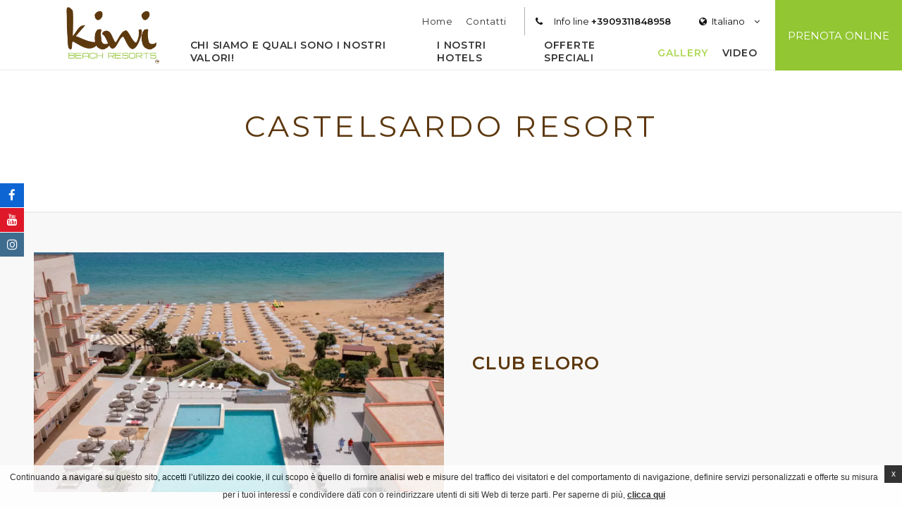

--- FILE ---
content_type: text/html; charset=UTF-8
request_url: https://www.kiwibeachresorts.it/gallery/castelsardo-resort/
body_size: 26483
content:
<!doctype html><!--[if lt IE 7 ]><html class="ie ie6 default internal " lang="it-IT"> <![endif]-->
<!--[if IE 7 ]><html class="ie ie7 default internal " lang="it-IT"> <![endif]-->
<!--[if IE 8 ]><html class="ie ie8 default internal " lang="it-IT"> <![endif]-->
<!--[if IE 9 ]><html class="ie ie9 default internal " lang="it-IT"> <![endif]-->
<!--[if (gte IE 9)|!(IE)]><!-->
<html lang="it-IT" class="wp-singular page-template-default page page-id-82 page-child parent-pageid-74 wp-theme-kiwi-beach-resorts-core wp-child-theme-kiwi-beach-resorts-group default internal  unknown">
<!--<![endif]-->
<head>
    <meta charset="UTF-8"/>
    <meta http-equiv="Content-Type" content="text/html;charset=UTF-8">
    <meta name="viewport" content="width=device-width, initial-scale=1, maximum-scale=1">
    <meta http-equiv="Cache-control" content="public">
    <script no-loader>

    var FBRESA = "https://redirect.fastbooking.com/DIRECTORY/";
    var FB_nb_day_delay = 0;
    var FB_useGoogleAnalytics = true;
    var FB_useAsyncGoogleAnalytics = true;
    var fb_open_in_new_tab = false ;
    // global
    var global_data = {"data":{"last_tab":"2","hotel_name":"Kiwi Beach Resorts","logo":{"url":"https:\/\/www.kiwibeachresorts.it\/wp-content\/uploads\/sites\/23\/2019\/03\/logo_kiwi_beach_resorts_color.png","id":"96","height":"142","width":"234","thumbnail":"https:\/\/www.kiwibeachresorts.it\/wp-content\/uploads\/sites\/23\/2019\/03\/logo_kiwi_beach_resorts_color-150x142.png","title":"logo_kiwi_beach_resorts_color","caption":"","alt":"","description":""},"hotel_url":"www.kiwibeachresorts.it","hotel_phone":"","hotel_fax":"","hotel_email":"reservations@kiwibeachresorts.it","phone_general_":["it||+3909311848958","en||+3909311848958",""],"logo_extra":{"url":"https:\/\/www.kiwibeachresorts.it\/wp-content\/uploads\/sites\/23\/2019\/03\/logo_kiwi_beach_resorts_white.png","id":"98","height":"142","width":"234","thumbnail":"https:\/\/www.kiwibeachresorts.it\/wp-content\/uploads\/sites\/23\/2019\/03\/logo_kiwi_beach_resorts_white-150x142.png","title":"logo_kiwi_beach_resorts_white","caption":"","alt":"","description":""},"hotels_regions":["scilia||Sicilia","sardegna||Sardegna"],"hotels_region_lang_scilia":["it||Sicilia","en||Sicily"],"hotels_region_lang_sardegna":["it||Sardegna","en||Sardinia"],"hotels_region_order_scilia":{"enabled":{"placebo":"placebo","id_22":"Hotel Club Eloro","id_29":"Hotel Baia D'oro","id_30":"Hopps Hotel","id_31":"Hotel President Sea Palace"},"disabled":{"placebo":"placebo"}},"hotels_region_order_sardegna":{"enabled":{"placebo":"placebo","id_32":"Castelsardo Resort"},"disabled":{"placebo":"placebo"}},"hotels_themes":[""],"hotels_theme_lang_":[""],"google-plus":"","facebook":"https:\/\/www.facebook.com\/KiwiBeachResorts\/","twitter":"","pinterest":"","youtube":"https:\/\/www.youtube.com\/watch?v=7-g0kPOzQ1k","share":"0","instagram":"https:\/\/www.instagram.com\/kiwibeachresorts\/","linkedin":"","hotel_address":"Via della Sabbia D'oro 35","hotel_pc":"96017","hotel_city":"Lido di Noto (Siracusa)","hotel_country":"Italia","hotel_coords":"36.8500963,15.109532299999955","map_type":"ROADMAP","map_zoom":"12","map_title":"Kiwi Beach Resorts","map_popup":"Via della Sabbia D'oro 35<\/br>\r\n96017 Lido di Noto (Siracusa)<\/br>\r\n<a href=\"mailto:reservations@kiwibeachresorts.it\">reservations@kiwibeachresorts.it<\/a>","map_type_control":"1","map_zoom_control":"1","zoom_control_position":"","map_scroll_wheel":"","travel_mode":"DRIVING","marker_icon":{"url":"https:\/\/www.kiwibeachresorts.it\/wp-content\/uploads\/sites\/23\/2019\/03\/pin-blue.png","id":"114","height":"71","width":"71","thumbnail":"https:\/\/www.kiwibeachresorts.it\/wp-content\/uploads\/sites\/23\/2019\/03\/pin-blue.png","title":"pin-blue","caption":"","alt":"","description":""},"marker_popup_img":{"url":"https:\/\/www.kiwibeachresorts.it\/wp-content\/uploads\/sites\/23\/2019\/03\/pin-mini.png","id":"116","height":"44","width":"44","thumbnail":"https:\/\/www.kiwibeachresorts.it\/wp-content\/uploads\/sites\/23\/2019\/03\/pin-mini.png","title":"pin-mini","caption":"","alt":"","description":""},"map_drag":"","map_type_position":"TOP_LEFT","streetview_support":"","streetview_heading":"","streetview_pitch":"","streetview_pageload":"","streetview_position":"TOP_LEFT","provider":"gmap","hotel_hid":"trick(do not remove)","fb_hotel_name":"","hotel_connect_name":"","fb_cluster_name":"itkiwibeachhtl","remove_automatic_credits_link":"0","hotel_formtitle":"","hotel_nbdelay":"","hotel_minadults":"1","hotel_maxadults":"4","hotel_minchildren":"","hotel_maxchildren":"2","hotel_trackingcode":"","hotel_hide_best_price":"","hotel_hide_last_room":"","quick_search_hotels_order":{"enabled":{"placebo":"placebo","id_22":"Hotel Club Eloro","id_29":"Hotel Baia D'oro","id_30":"Hopps Hotel","id_31":"Hotel President Sea Palace","id_32":"Castelsardo Resort"},"disabled":{"placebo":"placebo"}},"fb_new_tab":"1","hotel_opendate":"","bookingform_childrenages_limit":"","websdk_token":"eyJhbGciOiJIUzI1NiIsInR5cCI6IkpXVCJ9.[base64].cufHBIpFyb8W3Oj0GS_EI2CBruAOUXL_Ja7FAEZBxZc","websdk_currency":"EUR","websdk_order":"totalPrice","websdk_home_number":"","websdk_offers_number":"","fb_js_noconflict":"0","fb_open_in_new_tab":"0","override_snippet_options":"0","avp_enable":"1","avp_base_url":"https:\/\/www.secure-hotel-booking.com\/Kiwi-Beach-Resorts\/JLE5\/","avp_hid":"","avp_groupid":"","avp_is_group_be":"","avp_excludeoffers":"","avp_infants_maxage":"2","avp_pass_language":"","avp_hide_best_price":"","avp_hide_last_room":"","avp_currency":"EUR","avp_websdk_token":"eyJhbGciOiJIUzUxMiIsInR5cCI6IkpXVCJ9.[base64].P2NUtMFzHtutNhjYrk4CVzFjDGC3TLnUx5mRKO6ByvCvN_AoR9W0SXbQJmdDrUtgwKnxOpcEcAfSQNZuHFqWAA","hotel_ga_tracker":"","hotel_ga_tracker2":"","hotel_ga_tracker3":"","hotel_gwt_tag":"","hotel_bwt_tag":"","google_adwords":"","hotel_slideshow_speed":"3500","hotel_slideshow_timeout":"2500","hotel_event_management":"","hotel_service_management":"","hotel_poi_management":"","hotel_news_management":"","dedge_enable_comments":"0","REDUX_last_saved":1763402852,"REDUX_LAST_SAVE":1763402852},"theme_dir":"https:\/\/www.kiwibeachresorts.it\/wp-content\/themes\/kiwi-beach-resorts-core","sspeed":"3500","stimeout":"2500","lang":"it","privacy_error_label":"Privacy must be accepted","hotels":{"22":{"last_tab":"2","hotel_name":"Hotel Club Eloro","logo":{"url":"https:\/\/www.clubeloro.it\/wp-content\/uploads\/sites\/22\/2019\/03\/logo_kiwi_beach_resorts_color.png","id":"146","height":"142","width":"234","thumbnail":"https:\/\/www.clubeloro.it\/wp-content\/uploads\/sites\/22\/2019\/03\/logo_kiwi_beach_resorts_color-150x142.png","title":"logo_kiwi_beach_resorts_color","caption":"","alt":"","description":""},"hotel_url":"www.clubeloro.it","hotel_phone":"+39 0931 1848958","hotel_fax":"","hotel_email":"info.eloro@kiwibeachresorts.it","phone_general_":["it||+39 342 67 59 360","en||+39 342 67 59 360"],"logo_extra":{"url":"https:\/\/www.clubeloro.it\/wp-content\/uploads\/sites\/22\/2019\/03\/logo_kiwi_beach_resorts_white.png","id":"148","height":"142","width":"234","thumbnail":"https:\/\/www.clubeloro.it\/wp-content\/uploads\/sites\/22\/2019\/03\/logo_kiwi_beach_resorts_white-150x142.png","title":"logo_kiwi_beach_resorts_white","caption":"","alt":"","description":""},"hotel_zone":"scilia","hotel_theme":[""],"footer_extra":"","google-plus":"","facebook":" https:\/\/www.facebook.com\/ClubEloroNoto\/","twitter":"","pinterest":"","youtube":"https:\/\/www.youtube.com\/watch?v=JZmMnDiOQYk","share":"0","instagram":" https:\/\/www.instagram.com\/clubeloronoto\/","linkedin":"","hotel_address":"Contrada Pizzuta","hotel_pc":"96017","hotel_city":"Marina di Noto SR","hotel_country":"Italia","hotel_coords":"36.8500963,15.109532299999955","map_type":"ROADMAP","map_zoom":"14","map_title":"Club Eloro Hotel","map_popup":"Contrada Pizzuta<\/br>\r\n96017, Marina di Noto SR - Italia<\/br>\r\ntel. <a href=\"tel:+393426759360\">+39 342 67 59 360<\/a><\/br>\r\nmail. <a href=\"mailto:info.eloro@kiwibeachresorts.it\">info.eloro@kiwibeachresorts.it<\/a>","map_type_control":"1","map_zoom_control":"1","zoom_control_position":"","map_scroll_wheel":"","travel_mode":"DRIVING","marker_icon":{"url":"https:\/\/www.clubeloro.it\/wp-content\/uploads\/sites\/22\/2019\/04\/eloro_pin.png","id":"325","height":"71","width":"71","thumbnail":"https:\/\/www.clubeloro.it\/wp-content\/uploads\/sites\/22\/2019\/04\/eloro_pin.png","title":"eloro_pin","caption":"","alt":"","description":""},"marker_popup_img":{"url":"https:\/\/www.clubeloro.it\/wp-content\/uploads\/sites\/22\/2019\/04\/eloro_marker.png","id":"327","height":"44","width":"44","thumbnail":"https:\/\/www.clubeloro.it\/wp-content\/uploads\/sites\/22\/2019\/04\/eloro_marker.png","title":"eloro_marker","caption":"","alt":"","description":""},"map_drag":"","map_type_position":"TOP_LEFT","streetview_support":"","streetview_heading":"","streetview_pitch":"","streetview_pageload":"","streetview_position":"TOP_LEFT","provider":"gmap","hotel_hid":"itnot00001","fb_hotel_name":"It-Hotel-Club-Eloro","hotel_connect_name":"ITNOTHTLHotelClubElo","fb_cluster_name":"","remove_automatic_credits_link":"0","hotel_formtitle":"","hotel_nbdelay":"","hotel_minadults":"1","hotel_maxadults":"4","hotel_minchildren":"","hotel_maxchildren":"2","hotel_trackingcode":"","hotel_hide_best_price":"","hotel_hide_last_room":"","fb_new_tab":"1","hotel_opendate":"","bookingform_childrenages_limit":"","websdk_token":"eyJhbGciOiJIUzI1NiIsInR5cCI6IkpXVCJ9.eyJzY29wZXMiOiJeLiokIiwicHJvcGVydGllcyI6Iml0bm90MDAwMDEiLCJncm91cHMiOiJeJCIsImZvciI6Imdlbi11c2VyIiwiaWF0IjoxNTU5NzIxODAxLCJqdGkiOiIzZTlhNDBiNy0zMmJhLTQ2N2ItODA5MC1kOWIzNTg0Y2U5Y2YifQ.k_xALggRebQP8UUwVKXwx4sKcHiBEw9b1kLS7XnAfBs","websdk_currency":"EUR","websdk_order":"pricePerNight","websdk_home_number":"","websdk_offers_number":"","fb_js_noconflict":"0","fb_open_in_new_tab":"0","override_snippet_options":"0","avp_enable":"1","avp_base_url":"https:\/\/www.secure-hotel-booking.com\/Hotel-Club-Eloro\/JLUN\/","avp_hid":"31151","avp_groupid":"18545","avp_is_group_be":"","avp_excludeoffers":"","avp_infants_maxage":"2","avp_pass_language":"","avp_hide_best_price":"","avp_hide_last_room":"","avp_currency":"EUR","avp_websdk_token":"eyJhbGciOiJIUzUxMiIsInR5cCI6IkpXVCJ9.[base64].PJWZP1Z5jGND02tGtD7hCcm-al9rXg-sHEQZV5nFIeM8XyfpQVM8MnmyKWfvr4sOLEeFEeR5f6-AA2NTMjH4Eg","hotel_ga_tracker":"","hotel_ga_tracker2":"","hotel_ga_tracker3":"","hotel_gwt_tag":"","hotel_bwt_tag":"","google_adwords":"","hotel_slideshow_speed":"3500","hotel_slideshow_timeout":"2500","hotel_custom_css":"clubeloro","enable_excursions":"no","hotel_event_management":"","hotel_service_management":"1","hotel_poi_management":"","hotel_news_management":"","dedge_enable_comments":"0"},"29":{"last_tab":"2","hotel_name":"Hotel Baia D'oro","logo":{"url":"https:\/\/www.baiadoro.net\/wp-content\/uploads\/sites\/29\/2019\/04\/logo_kiwi_beach_resorts_color.png","id":"3","height":"142","width":"234","thumbnail":"https:\/\/www.baiadoro.net\/wp-content\/uploads\/sites\/29\/2019\/04\/logo_kiwi_beach_resorts_color-150x142.png","title":"logo_kiwi_beach_resorts_color","caption":"","alt":"","description":""},"hotel_url":"www.baiadoro.net","hotel_phone":"+39 0922 897 189","hotel_fax":"","hotel_email":"baiadoro@kiwibeachresorts.it","phone_general_":["it||+39 0922 897 189","en||+39 0922 897 189"],"logo_extra":{"url":"https:\/\/www.baiadoro.net\/wp-content\/uploads\/sites\/29\/2019\/04\/logo_kiwi_beach_resorts_white.png","id":"5","height":"142","width":"234","thumbnail":"https:\/\/www.baiadoro.net\/wp-content\/uploads\/sites\/29\/2019\/04\/logo_kiwi_beach_resorts_white-150x142.png","title":"logo_kiwi_beach_resorts_white","caption":"","alt":"","description":""},"hotel_zone":"scilia","hotel_theme":[""],"footer_extra":"","google-plus":"","facebook":" https:\/\/www.facebook.com\/BaiaDoroLicata\/","twitter":"","pinterest":"","youtube":"https:\/\/www.youtube.com\/watch?v=nn1WbXQYiVY","share":"0","instagram":" https:\/\/www.instagram.com\/baiadorolicata\/","linkedin":"","hotel_address":"Contrada Mollarella","hotel_pc":"92027 ","hotel_city":"Licata AG","hotel_country":"Italia","hotel_coords":"37.10381981115635,13.881590000762912","map_type":"ROADMAP","map_zoom":"14","map_title":"Baia D'Oro","map_popup":"Contrada Mollarella<\/br>\r\n92027, Licata AG - Italia<\/br>\r\ntel. <a href=\"tel:+390922897189\">+39 0922 897 189<\/a><\/br>\r\nmail. <a href=\"mailto:baiadoro@kiwibeachresorts.it\">baiadoro@kiwibeachresorts.it<\/a>","map_type_control":"1","map_zoom_control":"1","zoom_control_position":"","map_scroll_wheel":"","travel_mode":"DRIVING","marker_icon":{"url":"https:\/\/www.baiadoro.net\/wp-content\/uploads\/sites\/29\/2019\/04\/baia_doro_pin.png","id":"258","height":"71","width":"71","thumbnail":"https:\/\/www.baiadoro.net\/wp-content\/uploads\/sites\/29\/2019\/04\/baia_doro_pin.png","title":"baia_doro_pin","caption":"","alt":"","description":""},"marker_popup_img":{"url":"https:\/\/www.baiadoro.net\/wp-content\/uploads\/sites\/29\/2019\/04\/baia_doro_marker.png","id":"260","height":"44","width":"44","thumbnail":"https:\/\/www.baiadoro.net\/wp-content\/uploads\/sites\/29\/2019\/04\/baia_doro_marker.png","title":"baia_doro_marker","caption":"","alt":"","description":""},"map_drag":"","map_type_position":"TOP_LEFT","streetview_support":"","streetview_heading":"","streetview_pitch":"","streetview_pageload":"","streetview_position":"TOP_LEFT","provider":"gmap","hotel_hid":"itlic00001","fb_hotel_name":"It-Baia-Doro-Hotel","hotel_connect_name":"ITLICHTLBaiaDoroHote","fb_cluster_name":"","remove_automatic_credits_link":"0","hotel_formtitle":"","hotel_nbdelay":"","hotel_minadults":"1","hotel_maxadults":"4","hotel_minchildren":"","hotel_maxchildren":"2","hotel_trackingcode":"","hotel_hide_best_price":"","hotel_hide_last_room":"","fb_new_tab":"1","hotel_opendate":"","bookingform_childrenages_limit":"","websdk_token":"eyJhbGciOiJIUzI1NiIsInR5cCI6IkpXVCJ9.eyJzY29wZXMiOiJeLiokIiwicHJvcGVydGllcyI6Iml0bGljMDAwMDEiLCJncm91cHMiOiJeJCIsImZvciI6Imdlbi11c2VyIiwiaWF0IjoxNTU5NzQ3MzMzLCJqdGkiOiIxNzg5MmRkNy0zYWQ3LTQwNzUtODgxNy02MTI0NTIxNWZkOWEifQ.ngA67qsdhrU3DxwkkPeHVqRSRYWjMAJoK22k_wDAccA","websdk_currency":"EUR","websdk_order":"pricePerNight","websdk_home_number":"","websdk_offers_number":"","fb_js_noconflict":"0","fb_open_in_new_tab":"0","override_snippet_options":"0","avp_enable":"1","avp_base_url":"https:\/\/www.secure-hotel-booking.com\/Baia-d-oro-hotel\/JLUZ\/","avp_hid":"31147","avp_groupid":"18545","avp_is_group_be":"","avp_excludeoffers":"","avp_infants_maxage":"2","avp_pass_language":"","avp_hide_best_price":"","avp_hide_last_room":"","avp_currency":"EUR","avp_websdk_token":"eyJhbGciOiJIUzUxMiIsInR5cCI6IkpXVCJ9.[base64].zdnJqnAzTcZFvy0TWUosuqjwYDCDUq5wkX_eyJ0NkFGAPakKfiJB_L-B4qS-Yg7kOF6Ikwcevv-reP-u5LdppA","hotel_ga_tracker":"","hotel_ga_tracker2":"","hotel_ga_tracker3":"","hotel_gwt_tag":"","hotel_bwt_tag":"","google_adwords":"","hotel_slideshow_speed":"3500","hotel_slideshow_timeout":"2500","hotel_custom_css":"baiadoro","enable_excursions":"no","hotel_event_management":"","hotel_service_management":"1","hotel_poi_management":"","hotel_news_management":"","dedge_enable_comments":"0"},"30":{"last_tab":"2","hotel_name":"Hopps Hotel","logo":{"url":"https:\/\/kiwi-hopps-hotel.ms.decms.eu\/wp-content\/uploads\/sites\/30\/2019\/04\/logo_kiwi_beach_resorts_color-1.png","id":"7","height":"142","width":"234","thumbnail":"https:\/\/kiwi-hopps-hotel.ms.decms.eu\/wp-content\/uploads\/sites\/30\/2019\/04\/logo_kiwi_beach_resorts_color-1-150x142.png","title":"logo_kiwi_beach_resorts_color","caption":"","alt":"","description":""},"hotel_url":"www.hoppshotel.com","hotel_phone":"+39 0923 933 508","hotel_fax":"","hotel_email":"hopps@kiwibeachresorts.it","phone_general_":["it||+39 0923 933 508","en||+39 0923 933 508"],"logo_extra":{"url":"https:\/\/kiwi-hopps-hotel.ms.decms.eu\/wp-content\/uploads\/sites\/30\/2019\/04\/logo_kiwi_beach_resorts_white-1.png","id":"5","height":"142","width":"234","thumbnail":"https:\/\/kiwi-hopps-hotel.ms.decms.eu\/wp-content\/uploads\/sites\/30\/2019\/04\/logo_kiwi_beach_resorts_white-1-150x142.png","title":"logo_kiwi_beach_resorts_white","caption":"","alt":"","description":""},"hotel_zone":"scilia","hotel_theme":[""],"footer_extra":"","google-plus":"","facebook":" https:\/\/www.facebook.com\/HoppsMazaraDelVallo\/","twitter":"","pinterest":"","youtube":"https:\/\/www.youtube.com\/watch?v=Zo-HHAaEEKo","share":"0","instagram":" https:\/\/www.instagram.com\/hoppsmazaradelvallo\/","linkedin":"","hotel_address":"Via Giacomo Hopps 29","hotel_pc":"91026","hotel_city":"Mazara del Vallo, TP","hotel_country":"Italia","hotel_coords":"37.647699623724954,12.59573899902341","map_type":"ROADMAP","map_zoom":"14","map_title":"Hopps Hotel","map_popup":"Via Giacomo Hopps 29<\/br>\r\n91026, Mazara del Vallo, TP - Italia<\/br>\r\ntel. <a href=\"tel:+390923933508\">+39 0923 933 508<\/a><\/br>\r\nmail. <a href=\"mailto:hopps@kiwibeachresorts.it\">hopps@kiwibeachresorts.it<\/a>","map_type_control":"1","map_zoom_control":"1","zoom_control_position":"","map_scroll_wheel":"","travel_mode":"DRIVING","marker_icon":{"url":"https:\/\/www.hoppshotel.com\/wp-content\/uploads\/sites\/30\/2019\/04\/hopps_pin.png","id":"288","height":"71","width":"71","thumbnail":"https:\/\/www.hoppshotel.com\/wp-content\/uploads\/sites\/30\/2019\/04\/hopps_pin.png","title":"hopps_pin","caption":"","alt":"","description":""},"marker_popup_img":{"url":"https:\/\/www.hoppshotel.com\/wp-content\/uploads\/sites\/30\/2019\/04\/hopps_marker.png","id":"290","height":"44","width":"44","thumbnail":"https:\/\/www.hoppshotel.com\/wp-content\/uploads\/sites\/30\/2019\/04\/hopps_marker.png","title":"hopps_marker","caption":"","alt":"","description":""},"map_drag":"","map_type_position":"TOP_LEFT","streetview_support":"","streetview_heading":"","streetview_pitch":"","streetview_pageload":"","streetview_position":"TOP_LEFT","provider":"embed","hotel_hid":"itmaz26179","fb_hotel_name":"It-Hotel-Hopps","hotel_connect_name":"ITMAZHTLHotelHopps","fb_cluster_name":"","remove_automatic_credits_link":"0","hotel_formtitle":"","hotel_nbdelay":"","hotel_minadults":"1","hotel_maxadults":"4","hotel_minchildren":"","hotel_maxchildren":"2","hotel_trackingcode":"","hotel_hide_best_price":"","hotel_hide_last_room":"","fb_new_tab":"1","hotel_opendate":"","bookingform_childrenages_limit":"","websdk_token":"eyJhbGciOiJIUzI1NiIsInR5cCI6IkpXVCJ9.eyJzY29wZXMiOiJeLiokIiwicHJvcGVydGllcyI6Iml0bWF6MjYxNzkiLCJncm91cHMiOiJeJCIsImZvciI6Imdlbi11c2VyIiwiaWF0IjoxNTYyNjU5NTY0LCJqdGkiOiJhZTExZTYxYi1jOTcxLTQ1MzItYjJlNy1iMGZkMjIyMmY0YmUifQ.CtBMKwHTEGypZpdIfsTbzSmmg2_csN30DQ4s2h7C970","websdk_currency":"EUR","websdk_order":"totalPrice","websdk_home_number":"","websdk_offers_number":"","fb_js_noconflict":"","fb_open_in_new_tab":"","override_snippet_options":"0","avp_enable":"1","avp_base_url":"https:\/\/www.secure-hotel-booking.com\/Hotel-Hopps\/JLUF\/","avp_hid":"31152","avp_groupid":"18545","avp_is_group_be":"","avp_excludeoffers":"","avp_infants_maxage":"2","avp_pass_language":"","avp_hide_best_price":"","avp_hide_last_room":"","avp_currency":"EUR","avp_websdk_token":"eyJhbGciOiJIUzUxMiIsInR5cCI6IkpXVCJ9.[base64].uNIMb8oMSmKjb9UJLUcyDth5q9DI0syBEP38ldvD_Mwgwls2xqDXkqGg7ROAa4MLCM4DYDo7Cvb5-dCVMRKoFQ","hotel_ga_tracker":"","hotel_ga_tracker2":"","hotel_ga_tracker3":"","hotel_gwt_tag":"99QANoQGJic3HqT0QKKqG5qN2EpTRWedVQlJkz5J-qI","hotel_bwt_tag":"","google_adwords":"","hotel_slideshow_speed":"3500","hotel_slideshow_timeout":"2500","hotel_custom_css":"hoppshotel","enable_excursions":"no","hotel_event_management":"","hotel_service_management":"1","hotel_poi_management":"","hotel_news_management":"","dedge_enable_comments":"0"},"31":{"last_tab":"2","hotel_name":"Hotel President Sea Palace","logo":{"url":"https:\/\/www.presidentseapalace.it\/wp-content\/uploads\/sites\/31\/2019\/04\/logo_kiwi_beach_resorts_color.png","id":"193","height":"142","width":"234","thumbnail":"https:\/\/www.presidentseapalace.it\/wp-content\/uploads\/sites\/31\/2019\/04\/logo_kiwi_beach_resorts_color-150x142.png","title":"logo_kiwi_beach_resorts_color","caption":"","alt":"","description":""},"hotel_url":"www.presidentseapalace.it","hotel_phone":"+39 0931 18 48 213","hotel_fax":"","hotel_email":"info.president@kiwibeachresorts.it","phone_general_":["it||+39 0931 166 36 30","en||+39 0931 166 36 30"],"logo_extra":{"url":"https:\/\/www.presidentseapalace.it\/wp-content\/uploads\/sites\/31\/2019\/04\/logo_kiwi_beach_resorts_white.png","id":"195","height":"142","width":"234","thumbnail":"https:\/\/www.presidentseapalace.it\/wp-content\/uploads\/sites\/31\/2019\/04\/logo_kiwi_beach_resorts_white-150x142.png","title":"logo_kiwi_beach_resorts_white","caption":"","alt":"","description":""},"hotel_zone":"scilia","hotel_theme":[""],"footer_extra":"","google-plus":"","facebook":" https:\/\/www.facebook.com\/PresidentSeaPalaceNoto\/","twitter":"","pinterest":"","youtube":"","share":"0","instagram":" https:\/\/www.instagram.com\/presidentseapalacenoto\/","linkedin":"","hotel_address":"Contrada Falconara, Lido di Noto","hotel_pc":"96017","hotel_city":"Siracusa","hotel_country":"Italia","hotel_coords":"36.8648284044386,15.123939097436505","map_type":"ROADMAP","map_zoom":"14","map_title":"President Sea Palace Hotel","map_popup":"Contrada Falconara, Lido di Noto<\/br>\r\n96017, Siracusa - Italia<\/br>\r\ntel. <a href=\"tel:+3909311663630\">tel. (0039) 0931 1848213<\/a><\/br>\r\nmail. <a href=\"mailto:info.president@kiwibeachresorts.it\">info.president@kiwibeachresorts.it<\/a>","map_type_control":"1","map_zoom_control":"1","zoom_control_position":"","map_scroll_wheel":"","travel_mode":"DRIVING","marker_icon":{"url":"https:\/\/www.presidentseapalace.it\/wp-content\/uploads\/sites\/31\/2019\/04\/president_pin.png","id":"308","height":"71","width":"71","thumbnail":"https:\/\/www.presidentseapalace.it\/wp-content\/uploads\/sites\/31\/2019\/04\/president_pin.png","title":"president_pin","caption":"","alt":"","description":""},"marker_popup_img":{"url":"https:\/\/www.presidentseapalace.it\/wp-content\/uploads\/sites\/31\/2019\/04\/president_marker.png","id":"306","height":"44","width":"44","thumbnail":"https:\/\/www.presidentseapalace.it\/wp-content\/uploads\/sites\/31\/2019\/04\/president_marker.png","title":"president_marker","caption":"","alt":"","description":""},"map_drag":"","map_type_position":"TOP_LEFT","streetview_support":"","streetview_heading":"","streetview_pitch":"","streetview_pageload":"","streetview_position":"TOP_LEFT","provider":"gmap","hotel_hid":"itnot00002","fb_hotel_name":"It-Hotel-President-Sea-Palace","hotel_connect_name":"ITNOTHTLHotelPreside","fb_cluster_name":"","remove_automatic_credits_link":"0","hotel_formtitle":"","hotel_nbdelay":"","hotel_minadults":"1","hotel_maxadults":"4","hotel_minchildren":"","hotel_maxchildren":"2","hotel_trackingcode":"","hotel_hide_best_price":"","hotel_hide_last_room":"","fb_new_tab":"1","hotel_opendate":"","bookingform_childrenages_limit":"","websdk_token":"eyJhbGciOiJIUzI1NiIsInR5cCI6IkpXVCJ9.eyJzY29wZXMiOiJeLiokIiwicHJvcGVydGllcyI6Iml0bm90MDAwMDIiLCJncm91cHMiOiJeJCIsImZvciI6Imdlbi11c2VyIiwiaWF0IjoxNTU5ODI5MDg3LCJqdGkiOiIxNjc1ZDc5ZC1kNmUzLTQwZTYtYTc0Ny04OGUyYzQwZWQwMWUifQ.Da7GmJC9vMSz5hV9nJBlES57gv1BR9Pcha_l1kqGwu0","websdk_currency":"EUR","websdk_order":"pricePerNight","websdk_home_number":"","websdk_offers_number":"","fb_js_noconflict":"0","fb_open_in_new_tab":"0","override_snippet_options":"0","avp_enable":"1","avp_base_url":"https:\/\/www.secure-hotel-booking.com\/d-edge\/Hotel-President-Sea-Palace\/JLU4\/","avp_hid":"31153","avp_groupid":"18545","avp_is_group_be":"","avp_excludeoffers":"","avp_infants_maxage":"2","avp_pass_language":"","avp_hide_best_price":"","avp_hide_last_room":"","avp_currency":"EUR","avp_websdk_token":"eyJhbGciOiJIUzUxMiIsInR5cCI6IkpXVCJ9.[base64].nbxiboQyKabBVlPLx1DqlFbsA2THIGuwJFOUshrVxAEs7t-JObcu6uB0IOPaOLxerdUxLNmCXbfZPlS_USK-KA","hotel_ga_tracker":"","hotel_ga_tracker2":"","hotel_ga_tracker3":"","hotel_gwt_tag":"","hotel_bwt_tag":"","google_adwords":"","hotel_slideshow_speed":"3500","hotel_slideshow_timeout":"2500","hotel_custom_css":"presidentsea","enable_excursions":"no","hotel_event_management":"","hotel_service_management":"1","hotel_poi_management":"","hotel_news_management":"","dedge_enable_comments":"0"},"32":{"last_tab":"2","hotel_name":"Castelsardo Resort","logo":{"url":"https:\/\/www.castelsardoresort.it\/wp-content\/uploads\/sites\/32\/2019\/04\/logo_kiwi_beach_resorts_color.png","id":"3","height":"142","width":"234","thumbnail":"https:\/\/www.castelsardoresort.it\/wp-content\/uploads\/sites\/32\/2019\/04\/logo_kiwi_beach_resorts_color-150x142.png","title":"logo_kiwi_beach_resorts_color","caption":"","alt":"","description":""},"hotel_url":"www.castelsardoresort.it","hotel_phone":"+39 079 470 445","hotel_fax":"","hotel_email":"castelsardoresort@kiwibeachresorts.it","phone_general_":["it||+39 079 470 445","en||+39 079 470 445"],"logo_extra":{"url":"https:\/\/www.castelsardoresort.it\/wp-content\/uploads\/sites\/32\/2019\/04\/logo_kiwi_beach_resorts_white.png","id":"5","height":"142","width":"234","thumbnail":"https:\/\/www.castelsardoresort.it\/wp-content\/uploads\/sites\/32\/2019\/04\/logo_kiwi_beach_resorts_white-150x142.png","title":"logo_kiwi_beach_resorts_white","caption":"","alt":"","description":""},"hotel_zone":"sardegna","hotel_theme":[""],"footer_extra":"","google-plus":"","facebook":" https:\/\/www.facebook.com\/CastelsardoResortBaiaOstina\/","twitter":"","pinterest":"","youtube":"https:\/\/www.youtube.com\/watch?v=jH_4PnX7AOc","share":"0","instagram":" https:\/\/www.instagram.com\/castelsardoresortbaiaostina\/","linkedin":"","hotel_address":"Localit\u00e0 Baia Ostina","hotel_pc":"07031","hotel_city":"Castelsardo","hotel_country":"Italia","hotel_coords":"40.915482055944736,8.736211887969944","map_type":"ROADMAP","map_zoom":"14","map_title":"Castelsardo Resort","map_popup":"Localit\u00e0 Baia Ostina<\/br>\r\n07031, Castelsardo - Italia<\/br>\r\ntel. <a href=\"tel:+39079470445\">+39 079 470 445<\/a><\/br>\r\nmail. <a href=\"mailto:castelsardoresort@kiwibeachresorts.it\">castelsardoresort@kiwibeachresorts.it<\/a>","map_type_control":"1","map_zoom_control":"1","zoom_control_position":"","map_scroll_wheel":"","travel_mode":"DRIVING","marker_icon":{"url":"https:\/\/www.castelsardoresort.it\/wp-content\/uploads\/sites\/32\/2019\/04\/castelsardo_pin.png","id":"403","height":"71","width":"71","thumbnail":"https:\/\/www.castelsardoresort.it\/wp-content\/uploads\/sites\/32\/2019\/04\/castelsardo_pin.png","title":"castelsardo_pin","caption":"","alt":"","description":""},"marker_popup_img":{"url":"https:\/\/www.castelsardoresort.it\/wp-content\/uploads\/sites\/32\/2019\/04\/castelsardo_marker.png","id":"401","height":"44","width":"44","thumbnail":"https:\/\/www.castelsardoresort.it\/wp-content\/uploads\/sites\/32\/2019\/04\/castelsardo_marker.png","title":"castelsardo_marker","caption":"","alt":"","description":""},"map_drag":"","map_type_position":"TOP_LEFT","streetview_support":"","streetview_heading":"","streetview_pitch":"","streetview_pageload":"","streetview_position":"TOP_LEFT","provider":"gmap","hotel_hid":"itcas31167","fb_hotel_name":"It-Castelsardo-Resort","hotel_connect_name":"ITCASHTLCastelsardoR","fb_cluster_name":"","remove_automatic_credits_link":"0","hotel_formtitle":"","hotel_nbdelay":"","hotel_minadults":"1","hotel_maxadults":"4","hotel_minchildren":"","hotel_maxchildren":"2","hotel_trackingcode":"","hotel_hide_best_price":"","hotel_hide_last_room":"","fb_new_tab":"1","hotel_opendate":"","bookingform_childrenages_limit":"","websdk_token":"eyJhbGciOiJIUzI1NiIsInR5cCI6IkpXVCJ9.[base64].Sk9qG00olt9bp95rnw5Sc6yFC0oYtIdQubCOxpHb2Qg","websdk_currency":"EUR","websdk_order":"pricePerNight","websdk_home_number":"","websdk_offers_number":"","fb_js_noconflict":"0","fb_open_in_new_tab":"0","override_snippet_options":"0","avp_enable":"1","avp_base_url":"https:\/\/www.secure-hotel-booking.com\/Castelsardo-Resort\/JLU9\/","avp_hid":"31150","avp_groupid":"18545","avp_is_group_be":"","avp_excludeoffers":"","avp_infants_maxage":"2","avp_pass_language":"","avp_hide_best_price":"","avp_hide_last_room":"","avp_currency":"EUR","avp_websdk_token":"eyJhbGciOiJIUzUxMiIsInR5cCI6IkpXVCJ9.[base64].0MGphrDV2jcojdES3aolPPTi2GowR5HHpwmsp8UbDbprbBsqoF5exNRlj-eapolbD8_Piepdpd7GVl6KWBxu8A","hotel_ga_tracker":"","hotel_ga_tracker2":"","hotel_ga_tracker3":"","hotel_gwt_tag":"","hotel_bwt_tag":"","google_adwords":"","hotel_slideshow_speed":"3500","hotel_slideshow_timeout":"2500","hotel_custom_css":"castelsardoresort","enable_excursions":"no","hotel_event_management":"","hotel_service_management":"1","hotel_poi_management":"","hotel_news_management":"","dedge_enable_comments":"0"}},"hotels_data":{"22":{"data":{"last_tab":"2","hotel_name":"Hotel Club Eloro","logo":{"url":"https:\/\/www.clubeloro.it\/wp-content\/uploads\/sites\/22\/2019\/03\/logo_kiwi_beach_resorts_color.png","id":"146","height":"142","width":"234","thumbnail":"https:\/\/www.clubeloro.it\/wp-content\/uploads\/sites\/22\/2019\/03\/logo_kiwi_beach_resorts_color-150x142.png","title":"logo_kiwi_beach_resorts_color","caption":"","alt":"","description":""},"hotel_url":"www.clubeloro.it","hotel_phone":"+39 0931 1848958","hotel_fax":"","hotel_email":"info.eloro@kiwibeachresorts.it","phone_general_":["it||+39 342 67 59 360","en||+39 342 67 59 360"],"logo_extra":{"url":"https:\/\/www.clubeloro.it\/wp-content\/uploads\/sites\/22\/2019\/03\/logo_kiwi_beach_resorts_white.png","id":"148","height":"142","width":"234","thumbnail":"https:\/\/www.clubeloro.it\/wp-content\/uploads\/sites\/22\/2019\/03\/logo_kiwi_beach_resorts_white-150x142.png","title":"logo_kiwi_beach_resorts_white","caption":"","alt":"","description":""},"hotel_zone":"scilia","hotel_theme":[""],"footer_extra":"","google-plus":"","facebook":" https:\/\/www.facebook.com\/ClubEloroNoto\/","twitter":"","pinterest":"","youtube":"https:\/\/www.youtube.com\/watch?v=JZmMnDiOQYk","share":"0","instagram":" https:\/\/www.instagram.com\/clubeloronoto\/","linkedin":"","hotel_address":"Contrada Pizzuta","hotel_pc":"96017","hotel_city":"Marina di Noto SR","hotel_country":"Italia","hotel_coords":"36.8500963,15.109532299999955","map_type":"ROADMAP","map_zoom":"14","map_title":"Club Eloro Hotel","map_popup":"Contrada Pizzuta<\/br>\r\n96017, Marina di Noto SR - Italia<\/br>\r\ntel. <a href=\"tel:+393426759360\">+39 342 67 59 360<\/a><\/br>\r\nmail. <a href=\"mailto:info.eloro@kiwibeachresorts.it\">info.eloro@kiwibeachresorts.it<\/a>","map_type_control":"1","map_zoom_control":"1","zoom_control_position":"","map_scroll_wheel":"","travel_mode":"DRIVING","marker_icon":{"url":"https:\/\/www.clubeloro.it\/wp-content\/uploads\/sites\/22\/2019\/04\/eloro_pin.png","id":"325","height":"71","width":"71","thumbnail":"https:\/\/www.clubeloro.it\/wp-content\/uploads\/sites\/22\/2019\/04\/eloro_pin.png","title":"eloro_pin","caption":"","alt":"","description":""},"marker_popup_img":{"url":"https:\/\/www.clubeloro.it\/wp-content\/uploads\/sites\/22\/2019\/04\/eloro_marker.png","id":"327","height":"44","width":"44","thumbnail":"https:\/\/www.clubeloro.it\/wp-content\/uploads\/sites\/22\/2019\/04\/eloro_marker.png","title":"eloro_marker","caption":"","alt":"","description":""},"map_drag":"","map_type_position":"TOP_LEFT","streetview_support":"","streetview_heading":"","streetview_pitch":"","streetview_pageload":"","streetview_position":"TOP_LEFT","provider":"gmap","hotel_hid":"itnot00001","fb_hotel_name":"It-Hotel-Club-Eloro","hotel_connect_name":"ITNOTHTLHotelClubElo","fb_cluster_name":"","remove_automatic_credits_link":"0","hotel_formtitle":"","hotel_nbdelay":"","hotel_minadults":"1","hotel_maxadults":"4","hotel_minchildren":"","hotel_maxchildren":"2","hotel_trackingcode":"","hotel_hide_best_price":"","hotel_hide_last_room":"","fb_new_tab":"1","hotel_opendate":"","bookingform_childrenages_limit":"","websdk_token":"eyJhbGciOiJIUzI1NiIsInR5cCI6IkpXVCJ9.eyJzY29wZXMiOiJeLiokIiwicHJvcGVydGllcyI6Iml0bm90MDAwMDEiLCJncm91cHMiOiJeJCIsImZvciI6Imdlbi11c2VyIiwiaWF0IjoxNTU5NzIxODAxLCJqdGkiOiIzZTlhNDBiNy0zMmJhLTQ2N2ItODA5MC1kOWIzNTg0Y2U5Y2YifQ.k_xALggRebQP8UUwVKXwx4sKcHiBEw9b1kLS7XnAfBs","websdk_currency":"EUR","websdk_order":"pricePerNight","websdk_home_number":"","websdk_offers_number":"","fb_js_noconflict":"0","fb_open_in_new_tab":"0","override_snippet_options":"0","avp_enable":"1","avp_base_url":"https:\/\/www.secure-hotel-booking.com\/Hotel-Club-Eloro\/JLUN\/","avp_hid":"31151","avp_groupid":"18545","avp_is_group_be":"","avp_excludeoffers":"","avp_infants_maxage":"2","avp_pass_language":"","avp_hide_best_price":"","avp_hide_last_room":"","avp_currency":"EUR","avp_websdk_token":"eyJhbGciOiJIUzUxMiIsInR5cCI6IkpXVCJ9.[base64].PJWZP1Z5jGND02tGtD7hCcm-al9rXg-sHEQZV5nFIeM8XyfpQVM8MnmyKWfvr4sOLEeFEeR5f6-AA2NTMjH4Eg","hotel_ga_tracker":"","hotel_ga_tracker2":"","hotel_ga_tracker3":"","hotel_gwt_tag":"","hotel_bwt_tag":"","google_adwords":"","hotel_slideshow_speed":"3500","hotel_slideshow_timeout":"2500","hotel_custom_css":"clubeloro","enable_excursions":"no","hotel_event_management":"","hotel_service_management":"1","hotel_poi_management":"","hotel_news_management":"","dedge_enable_comments":"0"},"home_post":{"ID":3,"post_author":"17","post_date":"2019-03-25 08:36:23","post_date_gmt":"2019-03-25 08:36:23","post_content":"<div id=\"Hotel of the Year Award\" style=\"width: 178px; height: 90px; background-image: url('https:\/\/images.corendonresources.com\/NL\/hotel-of-the-year-award-2023-4-178x90.png');\">\r\n<div style=\"font-size: 13px!important; color: #a68f50!important; font-family: Arial, Helvetica, sans-serif!important; text-align: center!important; padding: 45px 15px 0 55px!important; line-height: 15px; text-decoration: none!important;\">\r\n\r\n<a style=\"color: #a68f50; font-weight: bold;\" title=\"Kiwi Beach Resorts\" href=\"https:\/\/www.corendon.nl\/italie\/sicilie\/lido-di-noto\/eloro-hotel\" target=\"_blank\" rel=\"noopener\">Hotel of the Year Award 2023<\/a>\r\n\r\n<\/div>\r\n<\/div>\r\n<span style=\"font-weight: 400;\">L\u2019Hotel Club Eloro \u00e8 senza dubbio uno degli hotel pi\u00f9 rinomati di tutta la costa, il suo principale punto di forza \u00e8 la posizione, sorge infatti direttamente sul mare proprio di fronte alla baia al confine con la riserva naturale di Vendicari.<\/span>\r\nCODICE CIN : IT089013A1BLDATJN2\r\n<p style=\"text-align: center;\"><b>Hotel:<\/b>\u00a0<a href=\"tel:+393426759360\">342 6759360<\/a><\/p>\r\n<p style=\"text-align: center;\"><b>Ufficio Prenotazioni:<\/b>\u00a0<a href=\"tel:+3909311848958\">0931 1848958<\/a><\/p>\r\n<p style=\"text-align: center;\"><\/p>","post_title":"Benvenuti al Club Eloro","post_excerpt":"","post_status":"publish","comment_status":"closed","ping_status":"closed","post_password":"","post_name":"scopri-le-nostre-offerte-speciali","to_ping":"","pinged":"","post_modified":"2025-04-04 15:47:17","post_modified_gmt":"2025-04-04 15:47:17","post_content_filtered":"","post_parent":0,"guid":"http:\/\/kiwi-clubeloro.ms.decms.eu\/?page_id=3","menu_order":1,"post_type":"page","post_mime_type":"","comment_count":"0","filter":"raw","thumb":["https:\/\/www.kiwibeachresorts.it\/wp-content\/uploads\/sites\/22\/2021\/06\/DJI_0329.jpg",1801,1200,false]}},"29":{"data":{"last_tab":"2","hotel_name":"Hotel Baia D'oro","logo":{"url":"https:\/\/www.baiadoro.net\/wp-content\/uploads\/sites\/29\/2019\/04\/logo_kiwi_beach_resorts_color.png","id":"3","height":"142","width":"234","thumbnail":"https:\/\/www.baiadoro.net\/wp-content\/uploads\/sites\/29\/2019\/04\/logo_kiwi_beach_resorts_color-150x142.png","title":"logo_kiwi_beach_resorts_color","caption":"","alt":"","description":""},"hotel_url":"www.baiadoro.net","hotel_phone":"+39 0922 897 189","hotel_fax":"","hotel_email":"baiadoro@kiwibeachresorts.it","phone_general_":["it||+39 0922 897 189","en||+39 0922 897 189"],"logo_extra":{"url":"https:\/\/www.baiadoro.net\/wp-content\/uploads\/sites\/29\/2019\/04\/logo_kiwi_beach_resorts_white.png","id":"5","height":"142","width":"234","thumbnail":"https:\/\/www.baiadoro.net\/wp-content\/uploads\/sites\/29\/2019\/04\/logo_kiwi_beach_resorts_white-150x142.png","title":"logo_kiwi_beach_resorts_white","caption":"","alt":"","description":""},"hotel_zone":"scilia","hotel_theme":[""],"footer_extra":"","google-plus":"","facebook":" https:\/\/www.facebook.com\/BaiaDoroLicata\/","twitter":"","pinterest":"","youtube":"https:\/\/www.youtube.com\/watch?v=nn1WbXQYiVY","share":"0","instagram":" https:\/\/www.instagram.com\/baiadorolicata\/","linkedin":"","hotel_address":"Contrada Mollarella","hotel_pc":"92027 ","hotel_city":"Licata AG","hotel_country":"Italia","hotel_coords":"37.10381981115635,13.881590000762912","map_type":"ROADMAP","map_zoom":"14","map_title":"Baia D'Oro","map_popup":"Contrada Mollarella<\/br>\r\n92027, Licata AG - Italia<\/br>\r\ntel. <a href=\"tel:+390922897189\">+39 0922 897 189<\/a><\/br>\r\nmail. <a href=\"mailto:baiadoro@kiwibeachresorts.it\">baiadoro@kiwibeachresorts.it<\/a>","map_type_control":"1","map_zoom_control":"1","zoom_control_position":"","map_scroll_wheel":"","travel_mode":"DRIVING","marker_icon":{"url":"https:\/\/www.baiadoro.net\/wp-content\/uploads\/sites\/29\/2019\/04\/baia_doro_pin.png","id":"258","height":"71","width":"71","thumbnail":"https:\/\/www.baiadoro.net\/wp-content\/uploads\/sites\/29\/2019\/04\/baia_doro_pin.png","title":"baia_doro_pin","caption":"","alt":"","description":""},"marker_popup_img":{"url":"https:\/\/www.baiadoro.net\/wp-content\/uploads\/sites\/29\/2019\/04\/baia_doro_marker.png","id":"260","height":"44","width":"44","thumbnail":"https:\/\/www.baiadoro.net\/wp-content\/uploads\/sites\/29\/2019\/04\/baia_doro_marker.png","title":"baia_doro_marker","caption":"","alt":"","description":""},"map_drag":"","map_type_position":"TOP_LEFT","streetview_support":"","streetview_heading":"","streetview_pitch":"","streetview_pageload":"","streetview_position":"TOP_LEFT","provider":"gmap","hotel_hid":"itlic00001","fb_hotel_name":"It-Baia-Doro-Hotel","hotel_connect_name":"ITLICHTLBaiaDoroHote","fb_cluster_name":"","remove_automatic_credits_link":"0","hotel_formtitle":"","hotel_nbdelay":"","hotel_minadults":"1","hotel_maxadults":"4","hotel_minchildren":"","hotel_maxchildren":"2","hotel_trackingcode":"","hotel_hide_best_price":"","hotel_hide_last_room":"","fb_new_tab":"1","hotel_opendate":"","bookingform_childrenages_limit":"","websdk_token":"eyJhbGciOiJIUzI1NiIsInR5cCI6IkpXVCJ9.eyJzY29wZXMiOiJeLiokIiwicHJvcGVydGllcyI6Iml0bGljMDAwMDEiLCJncm91cHMiOiJeJCIsImZvciI6Imdlbi11c2VyIiwiaWF0IjoxNTU5NzQ3MzMzLCJqdGkiOiIxNzg5MmRkNy0zYWQ3LTQwNzUtODgxNy02MTI0NTIxNWZkOWEifQ.ngA67qsdhrU3DxwkkPeHVqRSRYWjMAJoK22k_wDAccA","websdk_currency":"EUR","websdk_order":"pricePerNight","websdk_home_number":"","websdk_offers_number":"","fb_js_noconflict":"0","fb_open_in_new_tab":"0","override_snippet_options":"0","avp_enable":"1","avp_base_url":"https:\/\/www.secure-hotel-booking.com\/Baia-d-oro-hotel\/JLUZ\/","avp_hid":"31147","avp_groupid":"18545","avp_is_group_be":"","avp_excludeoffers":"","avp_infants_maxage":"2","avp_pass_language":"","avp_hide_best_price":"","avp_hide_last_room":"","avp_currency":"EUR","avp_websdk_token":"eyJhbGciOiJIUzUxMiIsInR5cCI6IkpXVCJ9.[base64].zdnJqnAzTcZFvy0TWUosuqjwYDCDUq5wkX_eyJ0NkFGAPakKfiJB_L-B4qS-Yg7kOF6Ikwcevv-reP-u5LdppA","hotel_ga_tracker":"","hotel_ga_tracker2":"","hotel_ga_tracker3":"","hotel_gwt_tag":"","hotel_bwt_tag":"","google_adwords":"","hotel_slideshow_speed":"3500","hotel_slideshow_timeout":"2500","hotel_custom_css":"baiadoro","enable_excursions":"no","hotel_event_management":"","hotel_service_management":"1","hotel_poi_management":"","hotel_news_management":"","dedge_enable_comments":"0"},"home_post":{"ID":7,"post_author":"25","post_date":"2019-04-08 17:34:23","post_date_gmt":"2019-04-08 15:34:23","post_content":"<span style=\"font-weight: 400;\">Ubicato sulla costa meridionale della Sicilia, sul lungomare di Licata, il Baia D\u2019oro Hotel gode di una location fortunata \u00a0in grado di offrire una vista di una bellezza mozzafiato da qualsiasi terrazza o balcone da cui vogliate volgere lo Sguardo. L\u2019Hotel, infatti, sorge direttamente sul mare a met\u00e0 di una bellissima baia di sabbia fine e dorata.<\/span>\r\n\r\n<span style=\"font-weight: 400;\">Il Baia D\u2019oro, inoltre, \u00e8 da considerarsi anche un buon punto di partenza per visitare tutte le meraviglie artistiche e culturali delle zone circostanti.<\/span>\r\n\r\nCODICE CIN : IT084021A1VMGRWD49\r\n\r\n&nbsp;\r\n\r\nPer il terzo anno consecutivo l' Hotel Baia D' Oro si aggiudica il<img class=\"aligncenter wp-image-480 size-medium\" src=\"https:\/\/www.baiadoro.net\/wp-content\/uploads\/sites\/29\/2024\/05\/Tripadvisor-Travellers-Choice-Awards_page-0001-232x300.jpg\" alt=\"\" width=\"232\" height=\"300\" \/>\r\n<p style=\"text-align: center;\"><b>Hotel:<\/b>\u00a0<a href=\"tel:+390922897189\">0922 897 189<\/a><\/p>\r\n<p style=\"text-align: center;\"><b>Ufficio Prenotazioni:<\/b>\u00a0<a href=\"tel:+3909311848958\">0931 1848958<\/a><\/p>","post_title":"Benvenuti al Baia D'Oro","post_excerpt":"","post_status":"publish","comment_status":"closed","ping_status":"closed","post_password":"","post_name":"homepage","to_ping":"","pinged":"","post_modified":"2025-04-07 09:30:29","post_modified_gmt":"2025-04-07 07:30:29","post_content_filtered":"","post_parent":0,"guid":"http:\/\/baiadoro.ms.decms.eu\/?page_id=7","menu_order":1,"post_type":"page","post_mime_type":"","comment_count":"0","filter":"raw","thumb":["https:\/\/www.kiwibeachresorts.it\/wp-content\/uploads\/sites\/29\/2021\/06\/MF5_0004.jpg",1575,1050,false]}},"30":{"data":{"last_tab":"2","hotel_name":"Hopps Hotel","logo":{"url":"https:\/\/kiwi-hopps-hotel.ms.decms.eu\/wp-content\/uploads\/sites\/30\/2019\/04\/logo_kiwi_beach_resorts_color-1.png","id":"7","height":"142","width":"234","thumbnail":"https:\/\/kiwi-hopps-hotel.ms.decms.eu\/wp-content\/uploads\/sites\/30\/2019\/04\/logo_kiwi_beach_resorts_color-1-150x142.png","title":"logo_kiwi_beach_resorts_color","caption":"","alt":"","description":""},"hotel_url":"www.hoppshotel.com","hotel_phone":"+39 0923 933 508","hotel_fax":"","hotel_email":"hopps@kiwibeachresorts.it","phone_general_":["it||+39 0923 933 508","en||+39 0923 933 508"],"logo_extra":{"url":"https:\/\/kiwi-hopps-hotel.ms.decms.eu\/wp-content\/uploads\/sites\/30\/2019\/04\/logo_kiwi_beach_resorts_white-1.png","id":"5","height":"142","width":"234","thumbnail":"https:\/\/kiwi-hopps-hotel.ms.decms.eu\/wp-content\/uploads\/sites\/30\/2019\/04\/logo_kiwi_beach_resorts_white-1-150x142.png","title":"logo_kiwi_beach_resorts_white","caption":"","alt":"","description":""},"hotel_zone":"scilia","hotel_theme":[""],"footer_extra":"","google-plus":"","facebook":" https:\/\/www.facebook.com\/HoppsMazaraDelVallo\/","twitter":"","pinterest":"","youtube":"https:\/\/www.youtube.com\/watch?v=Zo-HHAaEEKo","share":"0","instagram":" https:\/\/www.instagram.com\/hoppsmazaradelvallo\/","linkedin":"","hotel_address":"Via Giacomo Hopps 29","hotel_pc":"91026","hotel_city":"Mazara del Vallo, TP","hotel_country":"Italia","hotel_coords":"37.647699623724954,12.59573899902341","map_type":"ROADMAP","map_zoom":"14","map_title":"Hopps Hotel","map_popup":"Via Giacomo Hopps 29<\/br>\r\n91026, Mazara del Vallo, TP - Italia<\/br>\r\ntel. <a href=\"tel:+390923933508\">+39 0923 933 508<\/a><\/br>\r\nmail. <a href=\"mailto:hopps@kiwibeachresorts.it\">hopps@kiwibeachresorts.it<\/a>","map_type_control":"1","map_zoom_control":"1","zoom_control_position":"","map_scroll_wheel":"","travel_mode":"DRIVING","marker_icon":{"url":"https:\/\/www.hoppshotel.com\/wp-content\/uploads\/sites\/30\/2019\/04\/hopps_pin.png","id":"288","height":"71","width":"71","thumbnail":"https:\/\/www.hoppshotel.com\/wp-content\/uploads\/sites\/30\/2019\/04\/hopps_pin.png","title":"hopps_pin","caption":"","alt":"","description":""},"marker_popup_img":{"url":"https:\/\/www.hoppshotel.com\/wp-content\/uploads\/sites\/30\/2019\/04\/hopps_marker.png","id":"290","height":"44","width":"44","thumbnail":"https:\/\/www.hoppshotel.com\/wp-content\/uploads\/sites\/30\/2019\/04\/hopps_marker.png","title":"hopps_marker","caption":"","alt":"","description":""},"map_drag":"","map_type_position":"TOP_LEFT","streetview_support":"","streetview_heading":"","streetview_pitch":"","streetview_pageload":"","streetview_position":"TOP_LEFT","provider":"embed","hotel_hid":"itmaz26179","fb_hotel_name":"It-Hotel-Hopps","hotel_connect_name":"ITMAZHTLHotelHopps","fb_cluster_name":"","remove_automatic_credits_link":"0","hotel_formtitle":"","hotel_nbdelay":"","hotel_minadults":"1","hotel_maxadults":"4","hotel_minchildren":"","hotel_maxchildren":"2","hotel_trackingcode":"","hotel_hide_best_price":"","hotel_hide_last_room":"","fb_new_tab":"1","hotel_opendate":"","bookingform_childrenages_limit":"","websdk_token":"eyJhbGciOiJIUzI1NiIsInR5cCI6IkpXVCJ9.eyJzY29wZXMiOiJeLiokIiwicHJvcGVydGllcyI6Iml0bWF6MjYxNzkiLCJncm91cHMiOiJeJCIsImZvciI6Imdlbi11c2VyIiwiaWF0IjoxNTYyNjU5NTY0LCJqdGkiOiJhZTExZTYxYi1jOTcxLTQ1MzItYjJlNy1iMGZkMjIyMmY0YmUifQ.CtBMKwHTEGypZpdIfsTbzSmmg2_csN30DQ4s2h7C970","websdk_currency":"EUR","websdk_order":"totalPrice","websdk_home_number":"","websdk_offers_number":"","fb_js_noconflict":"","fb_open_in_new_tab":"","override_snippet_options":"0","avp_enable":"1","avp_base_url":"https:\/\/www.secure-hotel-booking.com\/Hotel-Hopps\/JLUF\/","avp_hid":"31152","avp_groupid":"18545","avp_is_group_be":"","avp_excludeoffers":"","avp_infants_maxage":"2","avp_pass_language":"","avp_hide_best_price":"","avp_hide_last_room":"","avp_currency":"EUR","avp_websdk_token":"eyJhbGciOiJIUzUxMiIsInR5cCI6IkpXVCJ9.[base64].uNIMb8oMSmKjb9UJLUcyDth5q9DI0syBEP38ldvD_Mwgwls2xqDXkqGg7ROAa4MLCM4DYDo7Cvb5-dCVMRKoFQ","hotel_ga_tracker":"","hotel_ga_tracker2":"","hotel_ga_tracker3":"","hotel_gwt_tag":"99QANoQGJic3HqT0QKKqG5qN2EpTRWedVQlJkz5J-qI","hotel_bwt_tag":"","google_adwords":"","hotel_slideshow_speed":"3500","hotel_slideshow_timeout":"2500","hotel_custom_css":"hoppshotel","enable_excursions":"no","hotel_event_management":"","hotel_service_management":"1","hotel_poi_management":"","hotel_news_management":"","dedge_enable_comments":"0"},"home_post":{"ID":113,"post_author":"25","post_date":"2019-04-08 12:39:05","post_date_gmt":"2019-04-08 12:39:05","post_content":"<div id=\"Hotel of the Year Award\" style=\"width: 178px; height: 90px; background-image: url('https:\/\/images.corendonresources.com\/NL\/hotel-of-the-year-award-2023-4-178x90.png');\">\r\n<div style=\"font-size: 13px!important; color: #a68f50!important; font-family: Arial, Helvetica, sans-serif!important; text-align: center!important; padding: 45px 15px 0 55px!important; line-height: 15px; text-decoration: none!important;\">\r\n\r\n<a style=\"color: #a68f50; font-weight: bold;\" title=\"Kiwi Beach Resorts\" href=\"https:\/\/www.corendon.nl\/italie\/sicilie\/lido-di-noto\/eloro-hotel\" target=\"_blank\" rel=\"noopener\">Hotel of the Year Award 2023<\/a>\r\n\r\n<\/div>\r\n<\/div>\r\nHopps Hotel sorge direttamente sul Lungomare di Mazara del Vallo a due passi dalla caratteristica Casbah, sulla costa occidentale della Sicilia, al centro del bacino archeologico di Selinunte, Segesta, Erice, Mothia e Marsala, tra Capo Boeo e Capo San Marco.\r\n\r\nOltre a godere del bellissimo mare, grazie alla sua posizione strategica, avrete la possibilit\u00e0 di effettuare interessanti escursioni.\r\nCODICE CIN : IT081012A1DKX5ZQ94\r\n<p style=\"text-align: center;\"><b>Hotel:<\/b>\u00a0<a href=\"tel:+390923933508\">0923 933 508<\/a><\/p>\r\n<p style=\"text-align: center;\"><b>Ufficio Prenotazioni:<\/b>\u00a0<a href=\"tel:+3909311848958\">0931 1848958<\/a><\/p>","post_title":"Benvenuti all'Hopps Hotel","post_excerpt":"\n\t\t\t\t\t\t","post_status":"publish","comment_status":"closed","ping_status":"closed","post_password":"","post_name":"homepage","to_ping":"","pinged":"","post_modified":"2025-04-07 07:36:17","post_modified_gmt":"2025-04-07 07:36:17","post_content_filtered":"","post_parent":0,"guid":"https:\/\/clubrasciada.ms.decms.eu\/?page_id=113","menu_order":0,"post_type":"page","post_mime_type":"","comment_count":"0","filter":"raw","thumb":["https:\/\/www.kiwibeachresorts.it\/wp-content\/uploads\/sites\/30\/2021\/06\/Kiwi-Hoop-Hotel-sMerlofotografia-2106-0360.jpg",1575,1049,false]}},"31":{"data":{"last_tab":"2","hotel_name":"Hotel President Sea Palace","logo":{"url":"https:\/\/www.presidentseapalace.it\/wp-content\/uploads\/sites\/31\/2019\/04\/logo_kiwi_beach_resorts_color.png","id":"193","height":"142","width":"234","thumbnail":"https:\/\/www.presidentseapalace.it\/wp-content\/uploads\/sites\/31\/2019\/04\/logo_kiwi_beach_resorts_color-150x142.png","title":"logo_kiwi_beach_resorts_color","caption":"","alt":"","description":""},"hotel_url":"www.presidentseapalace.it","hotel_phone":"+39 0931 18 48 213","hotel_fax":"","hotel_email":"info.president@kiwibeachresorts.it","phone_general_":["it||+39 0931 166 36 30","en||+39 0931 166 36 30"],"logo_extra":{"url":"https:\/\/www.presidentseapalace.it\/wp-content\/uploads\/sites\/31\/2019\/04\/logo_kiwi_beach_resorts_white.png","id":"195","height":"142","width":"234","thumbnail":"https:\/\/www.presidentseapalace.it\/wp-content\/uploads\/sites\/31\/2019\/04\/logo_kiwi_beach_resorts_white-150x142.png","title":"logo_kiwi_beach_resorts_white","caption":"","alt":"","description":""},"hotel_zone":"scilia","hotel_theme":[""],"footer_extra":"","google-plus":"","facebook":" https:\/\/www.facebook.com\/PresidentSeaPalaceNoto\/","twitter":"","pinterest":"","youtube":"","share":"0","instagram":" https:\/\/www.instagram.com\/presidentseapalacenoto\/","linkedin":"","hotel_address":"Contrada Falconara, Lido di Noto","hotel_pc":"96017","hotel_city":"Siracusa","hotel_country":"Italia","hotel_coords":"36.8648284044386,15.123939097436505","map_type":"ROADMAP","map_zoom":"14","map_title":"President Sea Palace Hotel","map_popup":"Contrada Falconara, Lido di Noto<\/br>\r\n96017, Siracusa - Italia<\/br>\r\ntel. <a href=\"tel:+3909311663630\">tel. (0039) 0931 1848213<\/a><\/br>\r\nmail. <a href=\"mailto:info.president@kiwibeachresorts.it\">info.president@kiwibeachresorts.it<\/a>","map_type_control":"1","map_zoom_control":"1","zoom_control_position":"","map_scroll_wheel":"","travel_mode":"DRIVING","marker_icon":{"url":"https:\/\/www.presidentseapalace.it\/wp-content\/uploads\/sites\/31\/2019\/04\/president_pin.png","id":"308","height":"71","width":"71","thumbnail":"https:\/\/www.presidentseapalace.it\/wp-content\/uploads\/sites\/31\/2019\/04\/president_pin.png","title":"president_pin","caption":"","alt":"","description":""},"marker_popup_img":{"url":"https:\/\/www.presidentseapalace.it\/wp-content\/uploads\/sites\/31\/2019\/04\/president_marker.png","id":"306","height":"44","width":"44","thumbnail":"https:\/\/www.presidentseapalace.it\/wp-content\/uploads\/sites\/31\/2019\/04\/president_marker.png","title":"president_marker","caption":"","alt":"","description":""},"map_drag":"","map_type_position":"TOP_LEFT","streetview_support":"","streetview_heading":"","streetview_pitch":"","streetview_pageload":"","streetview_position":"TOP_LEFT","provider":"gmap","hotel_hid":"itnot00002","fb_hotel_name":"It-Hotel-President-Sea-Palace","hotel_connect_name":"ITNOTHTLHotelPreside","fb_cluster_name":"","remove_automatic_credits_link":"0","hotel_formtitle":"","hotel_nbdelay":"","hotel_minadults":"1","hotel_maxadults":"4","hotel_minchildren":"","hotel_maxchildren":"2","hotel_trackingcode":"","hotel_hide_best_price":"","hotel_hide_last_room":"","fb_new_tab":"1","hotel_opendate":"","bookingform_childrenages_limit":"","websdk_token":"eyJhbGciOiJIUzI1NiIsInR5cCI6IkpXVCJ9.eyJzY29wZXMiOiJeLiokIiwicHJvcGVydGllcyI6Iml0bm90MDAwMDIiLCJncm91cHMiOiJeJCIsImZvciI6Imdlbi11c2VyIiwiaWF0IjoxNTU5ODI5MDg3LCJqdGkiOiIxNjc1ZDc5ZC1kNmUzLTQwZTYtYTc0Ny04OGUyYzQwZWQwMWUifQ.Da7GmJC9vMSz5hV9nJBlES57gv1BR9Pcha_l1kqGwu0","websdk_currency":"EUR","websdk_order":"pricePerNight","websdk_home_number":"","websdk_offers_number":"","fb_js_noconflict":"0","fb_open_in_new_tab":"0","override_snippet_options":"0","avp_enable":"1","avp_base_url":"https:\/\/www.secure-hotel-booking.com\/d-edge\/Hotel-President-Sea-Palace\/JLU4\/","avp_hid":"31153","avp_groupid":"18545","avp_is_group_be":"","avp_excludeoffers":"","avp_infants_maxage":"2","avp_pass_language":"","avp_hide_best_price":"","avp_hide_last_room":"","avp_currency":"EUR","avp_websdk_token":"eyJhbGciOiJIUzUxMiIsInR5cCI6IkpXVCJ9.[base64].nbxiboQyKabBVlPLx1DqlFbsA2THIGuwJFOUshrVxAEs7t-JObcu6uB0IOPaOLxerdUxLNmCXbfZPlS_USK-KA","hotel_ga_tracker":"","hotel_ga_tracker2":"","hotel_ga_tracker3":"","hotel_gwt_tag":"","hotel_bwt_tag":"","google_adwords":"","hotel_slideshow_speed":"3500","hotel_slideshow_timeout":"2500","hotel_custom_css":"presidentsea","enable_excursions":"no","hotel_event_management":"","hotel_service_management":"1","hotel_poi_management":"","hotel_news_management":"","dedge_enable_comments":"0"},"home_post":{"ID":107,"post_author":"25","post_date":"2019-04-08 17:34:23","post_date_gmt":"2019-04-08 15:34:23","post_content":"<span style=\"font-weight: 400;\">L\u2019 Hotel President Sea Palace sorge direttamente sulla spiaggia di Noto Marina, vantando una posizione privilegiata con un accesso al mare. Composto da 5 livelli e da 75 camere dispone di una zona solarium situata su un prato ornato da palme e di un\u2019ampia zona piscina. L\u2019eccellente posizione e la calda ospitalit\u00e0 in combinazione con tutti i comfort che si possono desiderare, fanno dell\u2019Hotel President Sea Palace il luogo ideale per un soggiorno tranquillo e piacevole durante la stagione estiva.<\/span>\r\n\r\nCODICE CIN : IT089013A16V9UPTSL\r\n<p style=\"text-align: center;\"><b>Hotel:<\/b>\u00a0<a href=\"tel:+3909311848213\">0931 18 48 213<\/a><\/p>\r\n<p style=\"text-align: center;\"><b>Ufficio Prenotazioni:<\/b>\u00a0<a href=\"tel:+3909311848958\">0931 1848958<\/a><\/p>\r\n<p style=\"text-align: center;\"><\/p>","post_title":"Benvenuti alPresident Sea Palace Hotel","post_excerpt":"\n\t\t\t\t\t\t","post_status":"publish","comment_status":"closed","ping_status":"closed","post_password":"","post_name":"benvenuti-alpresident-sea-palace-hotel","to_ping":"","pinged":"","post_modified":"2025-04-07 07:39:25","post_modified_gmt":"2025-04-07 07:39:25","post_content_filtered":"","post_parent":0,"guid":"https:\/\/baiadoro.ms.decms.eu\/?page_id=7","menu_order":1,"post_type":"page","post_mime_type":"","comment_count":"0","filter":"raw","thumb":["https:\/\/www.kiwibeachresorts.it\/wp-content\/uploads\/sites\/31\/2021\/07\/DJI_0594.jpg",1600,1200,false]}},"32":{"data":{"last_tab":"2","hotel_name":"Castelsardo Resort","logo":{"url":"https:\/\/www.castelsardoresort.it\/wp-content\/uploads\/sites\/32\/2019\/04\/logo_kiwi_beach_resorts_color.png","id":"3","height":"142","width":"234","thumbnail":"https:\/\/www.castelsardoresort.it\/wp-content\/uploads\/sites\/32\/2019\/04\/logo_kiwi_beach_resorts_color-150x142.png","title":"logo_kiwi_beach_resorts_color","caption":"","alt":"","description":""},"hotel_url":"www.castelsardoresort.it","hotel_phone":"+39 079 470 445","hotel_fax":"","hotel_email":"castelsardoresort@kiwibeachresorts.it","phone_general_":["it||+39 079 470 445","en||+39 079 470 445"],"logo_extra":{"url":"https:\/\/www.castelsardoresort.it\/wp-content\/uploads\/sites\/32\/2019\/04\/logo_kiwi_beach_resorts_white.png","id":"5","height":"142","width":"234","thumbnail":"https:\/\/www.castelsardoresort.it\/wp-content\/uploads\/sites\/32\/2019\/04\/logo_kiwi_beach_resorts_white-150x142.png","title":"logo_kiwi_beach_resorts_white","caption":"","alt":"","description":""},"hotel_zone":"sardegna","hotel_theme":[""],"footer_extra":"","google-plus":"","facebook":" https:\/\/www.facebook.com\/CastelsardoResortBaiaOstina\/","twitter":"","pinterest":"","youtube":"https:\/\/www.youtube.com\/watch?v=jH_4PnX7AOc","share":"0","instagram":" https:\/\/www.instagram.com\/castelsardoresortbaiaostina\/","linkedin":"","hotel_address":"Localit\u00e0 Baia Ostina","hotel_pc":"07031","hotel_city":"Castelsardo","hotel_country":"Italia","hotel_coords":"40.915482055944736,8.736211887969944","map_type":"ROADMAP","map_zoom":"14","map_title":"Castelsardo Resort","map_popup":"Localit\u00e0 Baia Ostina<\/br>\r\n07031, Castelsardo - Italia<\/br>\r\ntel. <a href=\"tel:+39079470445\">+39 079 470 445<\/a><\/br>\r\nmail. <a href=\"mailto:castelsardoresort@kiwibeachresorts.it\">castelsardoresort@kiwibeachresorts.it<\/a>","map_type_control":"1","map_zoom_control":"1","zoom_control_position":"","map_scroll_wheel":"","travel_mode":"DRIVING","marker_icon":{"url":"https:\/\/www.castelsardoresort.it\/wp-content\/uploads\/sites\/32\/2019\/04\/castelsardo_pin.png","id":"403","height":"71","width":"71","thumbnail":"https:\/\/www.castelsardoresort.it\/wp-content\/uploads\/sites\/32\/2019\/04\/castelsardo_pin.png","title":"castelsardo_pin","caption":"","alt":"","description":""},"marker_popup_img":{"url":"https:\/\/www.castelsardoresort.it\/wp-content\/uploads\/sites\/32\/2019\/04\/castelsardo_marker.png","id":"401","height":"44","width":"44","thumbnail":"https:\/\/www.castelsardoresort.it\/wp-content\/uploads\/sites\/32\/2019\/04\/castelsardo_marker.png","title":"castelsardo_marker","caption":"","alt":"","description":""},"map_drag":"","map_type_position":"TOP_LEFT","streetview_support":"","streetview_heading":"","streetview_pitch":"","streetview_pageload":"","streetview_position":"TOP_LEFT","provider":"gmap","hotel_hid":"itcas31167","fb_hotel_name":"It-Castelsardo-Resort","hotel_connect_name":"ITCASHTLCastelsardoR","fb_cluster_name":"","remove_automatic_credits_link":"0","hotel_formtitle":"","hotel_nbdelay":"","hotel_minadults":"1","hotel_maxadults":"4","hotel_minchildren":"","hotel_maxchildren":"2","hotel_trackingcode":"","hotel_hide_best_price":"","hotel_hide_last_room":"","fb_new_tab":"1","hotel_opendate":"","bookingform_childrenages_limit":"","websdk_token":"eyJhbGciOiJIUzI1NiIsInR5cCI6IkpXVCJ9.[base64].Sk9qG00olt9bp95rnw5Sc6yFC0oYtIdQubCOxpHb2Qg","websdk_currency":"EUR","websdk_order":"pricePerNight","websdk_home_number":"","websdk_offers_number":"","fb_js_noconflict":"0","fb_open_in_new_tab":"0","override_snippet_options":"0","avp_enable":"1","avp_base_url":"https:\/\/www.secure-hotel-booking.com\/Castelsardo-Resort\/JLU9\/","avp_hid":"31150","avp_groupid":"18545","avp_is_group_be":"","avp_excludeoffers":"","avp_infants_maxage":"2","avp_pass_language":"","avp_hide_best_price":"","avp_hide_last_room":"","avp_currency":"EUR","avp_websdk_token":"eyJhbGciOiJIUzUxMiIsInR5cCI6IkpXVCJ9.[base64].0MGphrDV2jcojdES3aolPPTi2GowR5HHpwmsp8UbDbprbBsqoF5exNRlj-eapolbD8_Piepdpd7GVl6KWBxu8A","hotel_ga_tracker":"","hotel_ga_tracker2":"","hotel_ga_tracker3":"","hotel_gwt_tag":"","hotel_bwt_tag":"","google_adwords":"","hotel_slideshow_speed":"3500","hotel_slideshow_timeout":"2500","hotel_custom_css":"castelsardoresort","enable_excursions":"no","hotel_event_management":"","hotel_service_management":"1","hotel_poi_management":"","hotel_news_management":"","dedge_enable_comments":"0"},"home_post":{"ID":315,"post_author":"25","post_date":"2019-04-08 12:39:05","post_date_gmt":"2019-04-08 12:39:05","post_content":"<div id=\"Hotel of the Year Award\" style=\"width: 178px;height: 90px;background-image: url('https:\/\/images.corendonresources.com\/NL\/hotel-of-the-year-award-2023-4-178x90.png')\">\r\n\r\n    <div style=\"font-size: 13px!important;color: #a68f50!important;font-family: Arial, Helvetica, sans-serif!important;text-align: center!important;padding: 45px 15px 0 55px!important;line-height: 15px;text-decoration: none!important\">\r\n\r\n        <a style=\"color: #a68f50;font-weight: bold\" href=\"https:\/\/www.corendon.nl\/italie\/sicilie\/lido-di-noto\/eloro-hotel\" target=\"_blank\" title=\"Kiwi Beach Resorts\" rel=\"noopener\">Hotel of the Year Award 2023<\/a><\/div>\r\n\r\n<\/div>\r\n\r\n\r\n\r\n\r\n\r\n\r\n\r\n\r\n\r\n\r\n<span style=\"font-weight: 400\">Il \u00a0Castelsardo Resort di Castelsardo \u00e8 immerso nella macchia mediterranea e si affaccia direttamente sul mare, offrendo ai suoi ospiti una meravigliosa vista sull\u2019Isola dell\u2019Asinara.<\/span>\r\n\r\n<span style=\"font-weight: 400\">Il Castelsardo Resort sorge su una baia privata, a pochi chilometri da Sassari e a un\u2019ora di distanza dall\u2019aeroporto di Alghero e Olbia . Il Resort dista 2km da Castelsardo, uno dei borghi medioevali pi\u00f9 belli d\u2019Italia.<\/span>\r\n\r\n<span style=\"font-weight: 400\"> L'intero borgo, edificato sulla rocca e interamente circondato da possenti mura ,<\/span><span style=\"font-weight: 400\"> il Castello dei Doria con il suo dedalo di stradine e le botteghe degli artigiani, accompagneranno chiunque voglia fare un viaggio nel tempo. Il museo dell\u2019intreccio unico nel mediterraneo, sveler\u00e0 a isuoi visitatori I segreti degli antichi mestieri.<\/span>\r\nCODICE CIN : IT090023A1000F1888\r\n","post_title":"Benvenuti al Castelsardo Resort","post_excerpt":"\n\t\t\t\t\t\t","post_status":"publish","comment_status":"closed","ping_status":"closed","post_password":"","post_name":"homepage","to_ping":"","pinged":"","post_modified":"2024-11-28 09:07:44","post_modified_gmt":"2024-11-28 09:07:44","post_content_filtered":"","post_parent":0,"guid":"http:\/\/kiwi-castelsardo-resort.ms.decms.eu\/homepage\/","menu_order":0,"post_type":"page","post_mime_type":"","comment_count":"0","filter":"raw","thumb":["https:\/\/www.kiwibeachresorts.it\/wp-content\/uploads\/sites\/32\/2019\/04\/kiwi-castelsardo-resort-home-preview.jpg",1200,800,false]}}}};
    var slide_speed = '3500';
    var ss_timeout = '2500';

</script>
    <style>
        *:before ,
        *:after ,
        .fa:before { display: none;}
        /* wf active */
        .wf-active *:before ,
        .wf-active *:after ,
        .wf-active .fa:before {display: initial;}
                    .void {
                background-image: url("https://www.kiwibeachresorts.it/wp-content/uploads/sites/23/2019/03/logo_kiwi_beach_resorts_color.png");
            }
                </style>
        <!--[if lt IE 9]>
        <script type="text/javascript" src="https://cdnjs.cloudflare.com/ajax/libs/html5shiv/3.7.3/html5shiv.min.js"></script>
    <![endif]-->
    <script type="text/javascript">
        var language = 'it';
        if(language == 'cs'){
            var fb_cookie_law_custom_banner_text_main = 'Pokračováním v procházení těchto stránek souhlasíte s používáním souborů cookie, jejichž účelem je poskytovaní webové analýzy, měření návštěvnosti, chování při prohlížení, definování personalizovaných služeb a nabídek přizpůsobených vašim zájmům a dále sdílení dat nebo přesměrování uživatelů z webových stránek třetích stran.';
            var fb_cookie_law_custom_banner_text_more = 'Další informace naleznete zde';
        }
    </script>
    <script type="text/javascript">


</script>    <!-- for Google -->
<meta itemprop="name" content="Gallery - Castelsardo Resort - Gruppo Kiwi Beach Resorts in Sicilia e Sardegna"/>
<meta itemprop="description" content="Gallery - Castelsardo Resort - Scopri i nostri 6 hotel in Sicilia e Sardegna"/>
<meta itemprop="image" content="https://www.kiwibeachresorts.it/wp-content/uploads/sites/23/2019/04/kiwi-castelsardo-resort-gallery-07.jpg"/>

<!-- for Facebook -->
<meta property="og:title" content="Gallery - Castelsardo Resort - Gruppo Kiwi Beach Resorts in Sicilia e Sardegna" />
<meta property="og:type" content="article" />
<meta property="og:image" content="https://www.kiwibeachresorts.it/wp-content/uploads/sites/23/2019/04/kiwi-castelsardo-resort-gallery-07.jpg" />
<meta property="og:url" content="http://www.kiwibeachresorts.it/gallery/castelsardo-resort/" />
<meta property="og:site_name" content="Kiwi Beach Resorts"/>
<meta property="og:description" content="Gallery - Castelsardo Resort - Scopri i nostri 6 hotel in Sicilia e Sardegna" />

<!-- for Twitter -->
<meta name="twitter:card" content="summary">
<meta name="twitter:url" content="http://www.kiwibeachresorts.it/gallery/castelsardo-resort/">
<meta name="twitter:title" content="Gallery - Castelsardo Resort - Gruppo Kiwi Beach Resorts in Sicilia e Sardegna">
<meta name="twitter:description" content="Gallery - Castelsardo Resort - Scopri i nostri 6 hotel in Sicilia e Sardegna">    
<meta name="description" content="Gallery - Castelsardo Resort - Scopri i nostri 6 hotel in Sicilia e Sardegna"/>
<script type="text/javascript">
/* GA TRACKER */

/* Fb nb delay */

			var FB_nb_day_delay = 0;
</script>




		<style>html { margin-top: 0px !important; } * html body { margin-top: 0px !important; }</style>
		<!--[if lt IE 9]>
			<script src="//html5shim.googlecode.com/svn/trunk/html5.js"></script>
		<![endif]-->
<!-- critical shared csses --> <!-- bootsrap critical css --><style type="text/css">*{-webkit-box-sizing:border-box;-moz-box-sizing:border-box;box-sizing:border-box}*:before,*:after{-webkit-box-sizing:border-box;-moz-box-sizing:border-box;box-sizing:border-box}.container{margin-right:auto;margin-left:auto;padding-left:10px;padding-right:10px}@media (min-width: 768px){.container{width:740px}}@media (min-width: 992px){.container{width:960px}}@media (min-width: 1200px){.container{width:1160px}}.container-fluid{margin-right:auto;margin-left:auto;padding-left:10px;padding-right:10px}.row{margin-left:-10px;margin-right:-10px}.col-xs-16,.col-xs-8,.col-sm-16,.col-sm-14,.col-sm-8,.col-sm-offset-1,.col-md-14,.col-md-11,.col-md-8,.col-md-5,.col-md-4,.col-lg-12,.col-lg-10,.col-lg-5,.col-custom-xs-12,.col-custom-xs-6,.col-custom-md-4,.col-custom-sm-6,.col-custom-lg-4{position:relative;min-height:1px;padding-left:10px;padding-right:10px}.col-custom-xs-12,.col-xs-16{width:100%;float:left}.col-xs-8{width:50%;float:left}.col-custom-xs-6{width:50%;float:left}@media (min-width: 768px){.col-custom-sm-6,.col-sm-16,.col-sm-14,.col-sm-8{float:left}.col-sm-16{width:100%}.col-sm-14{width:87.5%}.col-sm-8{width:50%}.col-custom-sm-6{width:50%}.col-sm-offset-1{margin-left:6.25%}}@media (min-width: 992px){.col-custom-md-4,.col-md-4,.col-md-5,.col-md-8,.col-md-11,.col-md-14{float:left}.col-md-14{width:87.5%}.col-md-11{width:68.75%}.col-md-8{width:50%}.col-md-5{width:31.25%}.col-md-4{width:25%}.col-md-push-8{left:50%}.col-md-pull-8{right:50%}.col-md-offset-1{margin-left:6.25%}.col-custom-md-4{width:33.33333%}}@media (min-width: 1200px){.col-custom-lg-4,.col-lg-5,.col-lg-10,.col-lg-12{float:left}.col-lg-12{width:75%}.col-lg-10{width:62.5%}.col-lg-5{width:31.25%}.col-custom-lg-4{width:33.33333333%}.col-lg-offset-2{margin-left:12.5%}.col-lg-offset-1{margin-left:6.25%}}.clearfix:before,.clearfix:after,.container:before,.container:after,.container-fluid:before,.container-fluid:after,.row:before,.row:after{content:" ";display:table}.clearfix:after,.container:after,.container-fluid:after,.row:after{clear:both}.visible-xs,.visible-sm,.visible-md,.visible-lg{display:none !important}@media (max-width: 767px){.visible-xs{display:block !important}}@media (min-width: 768px) and (max-width: 991px){.visible-sm{display:block !important}}@media (min-width: 992px) and (max-width: 1199px){.visible-md{display:block !important}}@media (min-width: 1200px){.visible-lg{display:block !important}}@media (max-width: 767px){.hidden-xs{display:none !important}}@media (min-width: 768px) and (max-width: 991px){.hidden-sm{display:none !important}}@media (min-width: 992px) and (max-width: 1199px){.hidden-md{display:none !important}}@media (min-width: 1200px){.hidden-lg{display:none !important}}.slick-slider{position:relative;display:block;box-sizing:border-box;-webkit-user-select:none;-moz-user-select:none;-ms-user-select:none;user-select:none;-webkit-touch-callout:none;-khtml-user-select:none;-ms-touch-action:pan-y;touch-action:pan-y;-webkit-tap-highlight-color:transparent}.slick-list{position:relative;display:block;overflow:hidden;margin:0;padding:0}.slick-list:focus{outline:none}.slick-list.dragging{cursor:pointer;cursor:hand}.slick-slider .slick-track,.slick-slider .slick-list{-webkit-transform:translate3d(0, 0, 0);-moz-transform:translate3d(0, 0, 0);-ms-transform:translate3d(0, 0, 0);-o-transform:translate3d(0, 0, 0);transform:translate3d(0, 0, 0)}.slick-track{position:relative;top:0;left:0;display:block}.slick-track:before,.slick-track:after{display:table;content:''}.slick-track:after{clear:both}.slick-loading .slick-track{visibility:hidden}.slick-slide{display:none;float:left;height:100%;min-height:1px}[dir='rtl'] .slick-slide{float:right}.slick-slide img{display:block}.slick-slide.slick-loading img{display:none}.slick-slide.dragging img{pointer-events:none}.slick-initialized .slick-slide{display:block}.slick-loading .slick-slide{visibility:hidden}.slick-vertical .slick-slide{display:block;height:auto;border:1px solid transparent}.slick-arrow.slick-hidden{display:none}
/*# critical_bootstrap.css.map */
</style>  <!-- critical common css --><style type="text/css">a,abbr,acronym,address,applet,article,aside,audio,b,big,blockquote,body,canvas,caption,center,cite,code,dd,del,details,dfn,dialog,div,dl,dt,em,embed,fieldset,figcaption,figure,font,footer,form,h1,h2,h3,h4,h5,h6,header,hgroup,hr,html,i,iframe,img,ins,kbd,label,legend,li,mark,menu,meter,nav,object,ol,output,p,pre,progress,q,rp,rt,ruby,s,samp,section,small,span,strike,strong,sub,summary,sup,table,tbody,td,tfoot,th,thead,time,tr,tt,u,ul,var,video,xmp{border:0;margin:0;padding:0;font-size:100%}body,html{height:100%}article,aside,details,figcaption,figure,footer,header,hgroup,menu,nav,section{display:block}b,strong{font-weight:700}img{color:transparent;font-size:0;vertical-align:middle;-ms-interpolation-mode:bicubic}li{display:list-item}table{border-collapse:collapse;border-spacing:0}caption,td,th{font-weight:400;vertical-align:top;text-align:left}q{quotes:none}q:after,q:before{content:'';content:none}small,sub,sup{font-size:75%}sub,sup{line-height:0;position:relative;vertical-align:baseline}sub{bottom:-0.25em}sup{top:-0.5em}svg{overflow:hidden}body,html{height:auto;font-size:14px;line-height:180%}@media (max-width: 767px){body,html{font-size:0.9em}}html.noscroll{overflow:hidden}*{-webkit-transform:none;-moz-transform:none;-ms-transform:none;-o-transform:none;transform:none}a,body,div,form,h1,header,html,img,label,li,nav,span,ul{border:0;margin:0;padding:0;font-size:100%}header,nav{display:block}img{color:transparent;font-size:0;vertical-align:middle;-ms-interpolation-mode:bicubic}li{display:list-item}input{-webkit-appearance:none;-moz-appearance:none;appearance:none;-webkit-border-radius:0;-moz-border-radius:0;border-radius:0;border:none}a{visibility:visible;display:inline;text-decoration:none;color:#aaaaaa}h1,h2,h3,h4,h5{margin:0;padding:0;font-weight:normal}.centered{text-align:center}.ui-datepicker{display:none}.select-wrapper{float:left;height:36px;line-height:36px;min-width:100%;position:relative;z-index:300}.select-wrapper .select-label{width:100%}.select-wrapper .select-dropdown-box{height:0;overflow:hidden}.socials a{display:inline-block;width:34px;height:34px;margin:0 0.5em;font-size:17px;cursor:pointer;text-align:center}.socials a .fa{display:block;width:100%;height:100%;line-height:34px}.socials a .fa:before{display:block;height:34px;width:34px}.button{overflow:hidden;display:inline-block;text-align:center;padding:0 15px;line-height:40px;text-decoration:none;text-transform:uppercase;font-size:12px;letter-spacing:0.05em;-webkit-transition:all .3s ease 0s;-moz-transition:all .3s ease 0s;-ms-transition:all .3s ease 0s;-o-transition:all .3s ease 0s;transition:all .3s ease 0s;position:relative;z-index:1}.button:hover,.button:focus{text-decoration:none;outline:none}@media (max-width: 767px){.button{font-size:11px}}.button .fa{margin-left:10px}.button .close{display:none}.btn_more{display:inline-block;padding:1em;font-size:12px;text-transform:uppercase;line-height:20px}#header_wrapper{height:65px;width:100%;position:relative;z-index:500}@media (min-width: 992px){#header_wrapper{height:100px}}@media (min-width: 992px){#header_wrapper.homepage{height:250px;position:absolute;z-index:500;top:0;left:0;background:#000;background:-moz-linear-gradient(top, rgba(0,0,0,0.5) 0%, transparent 100%);background:-webkit-linear-gradient(top, rgba(0,0,0,0.5) 0%, transparent 100%);background:linear-gradient(to bottom, rgba(0,0,0,0.5) 0%, transparent 100%);filter:progid:DXImageTransform.Microsoft.gradient(startColorstr='$top', endColorstr='$bottom', GradientType=0)}}#header_wrapper #header{height:65px;width:100%;background:#ffffff none repeat scroll 0 0;border-bottom:2px solid #f4f4f4;position:fixed;z-index:501;top:0;left:0}@media (min-width: 992px){#header_wrapper #header{height:100px}#header_wrapper #header.home_top{border-bottom:none;background:#000;background:-moz-linear-gradient(top, rgba(0,0,0,0.5) 0%, transparent 100%);background:-webkit-linear-gradient(top, rgba(0,0,0,0.5) 0%, transparent 100%);background:linear-gradient(to bottom, rgba(0,0,0,0.5) 0%, transparent 100%);filter:progid:DXImageTransform.Microsoft.gradient(startColorstr='$top', endColorstr='$bottom', GradientType=0)}}@media (min-width: 992px) and (min-width: 992px){#header_wrapper #header.home_top #logo .logo{display:none}#header_wrapper #header.home_top #logo .logo_custom{display:inline-block}}@media (min-width: 992px){#header_wrapper #header.home_top .top_bar .box>a{color:#ffffff}#header_wrapper #header.home_top #top_menu ul.menu>li>a,#header_wrapper #header.home_top #main_menu ul.menu>li>a{color:#FFFFFF}#header_wrapper #header.home_top #top_menu{border-right:1px solid rgba(255,255,255,0.3)}}@media (min-width: 992px) and (min-width: 992px){#header_wrapper #header.home_top #social_connect #guestaccount a{border:1px solid #ffffff;color:#ffffff}}#open_booking{width:150px;height:65px;overflow:hidden}@media (min-width: 992px){#open_booking{position:absolute;z-index:300;top:0;right:-180px}}@media (min-width: 1200px){#open_booking{width:180px}}#open_booking.opened{right:0}#open_booking a{height:65px;font-size:15px;text-transform:uppercase;display:-ms-flexbox;display:-webkit-flex;display:flex;-webkit-transition:all .3s ease 0s;-moz-transition:all .3s ease 0s;-ms-transition:all .3s ease 0s;-o-transition:all .3s ease 0s;transition:all .3s ease 0s;background-color:#92C632;color:#ffffff}@media (min-width: 1200px){#open_booking a{height:100px}}@media (min-width: 992px) and (max-width: 1199px){#open_booking a{height:100px;text-align:center}}@media (max-width: 991px){#open_booking a{text-align:center}}#open_booking a span{display:inline-block;padding:0 10px}@media (min-width: 992px){#open_booking{height:100px}}#booking_form_wrap{height:180px;position:absolute;z-index:500;left:0;right:0;bottom:0;-webkit-box-sizing:content-box;-moz-box-sizing:content-box;box-sizing:content-box}@media (min-height: 800px){#booking_form_wrap:not(.home){padding-bottom:20px}}@media (min-width: 1600px) and (min-height: 800px){#booking_form_wrap.home{padding-bottom:40px}}#booking_form_wrap #booking_form{width:940px;padding:20px 20px 20px 30px;margin:0 auto;visibility:visible;font-size:12px;letter-spacing:0.05em;color:#333333}#booking_form_wrap #booking_form .booking_form{width:100%;height:100%}#booking_form_wrap #booking_form .booking_form form{display:block;width:100%;height:100%}#booking_form_wrap #booking_form .fields_wrap{display:-ms-flexbox;display:-webkit-flex;display:flex;-webkit-align-items:center;align-items:center;-ms-flex-align:center;-ms-flex-pack:center;webkit-justify-content:center;justify-content:center}#booking_form_wrap #booking_form .fields_wrap .field_box{height:80px;padding:0;position:relative;z-index:300;display:-ms-flexbox;display:-webkit-flex;display:flex;-webkit-flex-direction:column;flex-direction:column;-ms-flex-direction:column}#booking_form_wrap #booking_form .fields_wrap .field_box.dates{-webkit-flex-direction:row;flex-direction:row;-ms-flex-direction:row}#booking_form_wrap #booking_form .fields_wrap .field_box.dates .date{display:-ms-flexbox;display:-webkit-flex;display:flex;-webkit-flex-grow:1;flex-grow:1;-webkit-flex-shrink:1;flex-shrink:1;-webkit-flex-basis:auto;flex-basis:auto;-webkit-flex-direction:column;flex-direction:column;-ms-flex-direction:column}#booking_form_wrap #booking_form .fields_wrap .field_box.dates .date .datepicker_box{width:100%;height:50px;line-height:50px}#booking_form_wrap #booking_form .fields_wrap .field_box.children .select-wrapper,#booking_form_wrap #booking_form .fields_wrap .field_box.adults .select-wrapper{float:none;width:auto;min-width:65px;height:50px;line-height:50px;-webkit-flex-grow:1;flex-grow:1;-webkit-flex-shrink:1;flex-shrink:1;-webkit-flex-basis:auto;flex-basis:auto}#booking_form_wrap #booking_form .fields_wrap .field_box.children .select-wrapper:after,#booking_form_wrap #booking_form .fields_wrap .field_box.adults .select-wrapper:after{line-height:50px}#booking_form_wrap #booking_form .fields_wrap .field_box.children .select-wrapper.below .select-dropdown-box,#booking_form_wrap #booking_form .fields_wrap .field_box.adults .select-wrapper.below .select-dropdown-box{top:50px;bottom:auto}#booking_form_wrap #booking_form .fields_wrap .field_box.children .select-wrapper .select-label,#booking_form_wrap #booking_form .fields_wrap .field_box.adults .select-wrapper .select-label{text-align:center}#booking_form_wrap #booking_form .fields_wrap .field_box.types .select-wrapper,#booking_form_wrap #booking_form .fields_wrap .field_box.hotels .select-wrapper{float:none;width:auto;height:50px;line-height:50px;-webkit-flex-grow:1;flex-grow:1;-webkit-flex-shrink:1;flex-shrink:1;-webkit-flex-basis:auto;flex-basis:auto}#booking_form_wrap #booking_form .fields_wrap .field_box.types .select-wrapper:after,#booking_form_wrap #booking_form .fields_wrap .field_box.hotels .select-wrapper:after{line-height:50px}#booking_form_wrap #booking_form .fields_wrap .field_box.types .select-wrapper.below .select-dropdown-box,#booking_form_wrap #booking_form .fields_wrap .field_box.hotels .select-wrapper.below .select-dropdown-box{top:50px;bottom:auto}#booking_form_wrap #booking_form .fields_wrap .field_box.types .select-wrapper .select-label,#booking_form_wrap #booking_form .fields_wrap .field_box.hotels .select-wrapper .select-label{height:50px;padding-right:25px;padding-left:15px;overflow:hidden;text-align:left}#booking_form_wrap #booking_form .fields_wrap .field_box.types .select-wrapper .select-label span,#booking_form_wrap #booking_form .fields_wrap .field_box.hotels .select-wrapper .select-label span{display:block}#booking_form_wrap #booking_form .fields_wrap .field_box.children .children_ages{height:0;overflow:hidden}#booking_form_wrap #booking_form .fields_wrap .field_box.hotels{max-width:270px;-webkit-flex-grow:100;-ms-flex-grow:100;flex-grow:100}#booking_form_wrap #booking_form .fields_wrap .field_box .label{display:inline-block;height:30px;line-height:30px;padding:0;font-weight:600;color:#ffffff;text-shadow:0 0 5px #000,0 0 10px rgba(0,0,0,0.5)}#booking_form_wrap #booking_form .fields_wrap .field_box input{display:block;width:100%;height:50px;line-height:50px;margin:0;padding:0;cursor:pointer;text-indent:10px;background-color:#ffffff;color:#333;border:none}#booking_form_wrap #booking_form .fields_wrap #bf_submit{width:100%;height:50px;line-height:50px;padding:0 10px;margin-top:30px;font-size:15px;text-transform:uppercase;background:#92C632 none repeat scroll 0 0;color:#ffffff}#languages_btn{width:110px;line-height:40px;height:40px;margin-right:10px}@media (max-width: 991px){#languages_btn{height:65px;line-height:65px}}#languages_btn>a{text-align:center}@media (max-width: 991px){#languages_btn>a{height:65px;line-height:65px}}#languages_box_overlay{visibility:hidden;position:fixed;z-index:1;top:0;left:0;right:0;bottom:0;opacity:0;filter:Alpha(opacity=0)}#languages_box{position:fixed;z-index:1;top:50%;left:50%;opacity:0;filter:Alpha(opacity=0)}#logo{width:180px;height:65px}@media (min-width: 992px){#logo{width:200px;height:100px}}#logo .logo_custom{display:none}#logo a{display:block}@media (max-width: 991px){#logo a{height:65px}}#logo a img{display:block;max-width:100%;max-height:80px}@media (max-width: 991px){#logo a img{max-height:80%}}.header_container{padding:0;display:-ms-flexbox;display:-webkit-flex;display:flex}@media (max-width: 991px){.header_container{width:100%}}.header_bar{position:relative;z-index:100}@media (min-width: 992px){.header_bar{width:calc(100% - 200px)}}@media (max-width: 991px){.header_bar{margin-left:auto}}.top_bar{width:100%;height:40px;margin:10px 0 0;display:-ms-flexbox;display:-webkit-flex;display:flex;-ms-flex-pack:end;webkit-justify-content:flex-end;justify-content:flex-end}@media (max-width: 991px){.top_bar{height:65px;margin:0}}@media (max-width: 767px){.top_bar{width:65px}}.top_bar .box{display:inline-block;font-size:13px;position:relative;z-index:300}.top_bar .box>a{display:block;line-height:40px;color:#111}.top_bar .box>a:hover{color:#92C632}.top_bar .box .label{margin:0 0 0 1em}.hotel_contacts{margin-right:15px}ul.menu{list-style:outside none none;margin:0;padding:0 16px 0 0}@media (min-width: 992px){ul.menu{display:-ms-flexbox;display:-webkit-flex;display:flex}}ul.menu>li{position:relative;z-index:300}ul.menu>li>a{display:inline-block;line-height:130%;padding:10px 0;text-decoration:none;text-transform:uppercase;font-size:13px;color:#333333}@media (min-width: 768px){ul.menu>li>a{font-size:14px}}ul.menu>li .sub-menu{display:none}#top_menu{margin-right:15px;height:40px;line-height:40px}#top_menu ul.menu{-ms-flex-pack:end;webkit-justify-content:flex-end;justify-content:flex-end}#top_menu ul.menu>li{position:relative;z-index:300}#main_menu{margin-top:5px;height:40px;line-height:40px}#main_menu ul.menu{-ms-flex-pack:end;webkit-justify-content:flex-end;justify-content:flex-end}#main_menu ul.menu>li{position:relative;z-index:300}#main_menu ul.menu>li>a{padding:0 0.5em;font-weight:600;font-size:13px}#slideshow_wrapper{width:100%;height:300px;margin:0;padding:0;position:relative;z-index:200;background-color:#cccccc}#slideshow_wrapper.homepage,#slideshow_wrapper.fullscreen{min-height:350px;height:100vh}#slideshow_wrapper #slideshow{height:100%;width:100%;overflow:hidden;margin:0;padding:0;position:absolute;z-index:202;top:0;left:0}#slideshow_wrapper #slideshow .cycle{width:100%;height:100%;position:relative;z-index:210}#slideshow_wrapper #slideshow .cycle .slick-list{height:100%}#slideshow_wrapper #slideshow .cycle .slick-list .slick-track{height:100%}#slideshow_wrapper #slideshow .cycle .slide{width:100%;height:100%;background-attachment:scroll;background-size:cover;background-color:#ccc;background-repeat:no-repeat;background-position:center;display:-ms-flexbox;display:-webkit-flex;display:flex;-ms-flex-pack:center;webkit-justify-content:center;justify-content:center;-webkit-align-content:center;-ms-flex-line-pack:center;align-content:center}@media (min-width: 992px){#slideshow_wrapper #slideshow .cycle .slide{padding:0 0 80px}}#slideshow_wrapper #slideshow .loading_sshow{width:100%;height:100%;position:absolute;z-index:230;top:0;left:0;background-attachment:scroll;background-size:cover;background-color:#ccc;background-repeat:no-repeat;background-position:center}#slideshow_wrapper #slideshow .caption{display:none}#guestaccount_box .guestaccount_msg{display:none}#social_connect{overflow:hidden}#social_connect #guestaccount{position:relative;float:none;width:auto;height:100%;left:auto;padding:0;background:transparent}@media (max-width: 991px){#social_connect #guestaccount{height:65px}}#social_connect #guestaccount .open_login{width:100%;height:100%}#social_connect #guestaccount a{display:block;line-height:40px;padding:0 1em 0;margin-right:10px;font-weight:600;font-size:0.9em;-webkit-border-radius:40px;-moz-border-radius:40px;border-radius:40px}@media (min-width: 992px){#social_connect #guestaccount a{line-height:38px;border:1px solid #111;color:#111}}@media (max-width: 991px){#social_connect #guestaccount a{line-height:65px;padding:0 1em;-webkit-border-radius:0;-moz-border-radius:0;border-radius:0;color:#111}}@media (max-width: 767px){#social_connect #guestaccount a{width:65px;height:65px;margin-right:0;padding:0}}#social_connect #guestaccount a .label{font-size:13px}.section{padding:4em 0;position:relative;z-index:100}@media (min-width: 1600px) and (min-height: 800px){.section{padding:5em 0}}@media (max-width: 767px){.section{padding:2em 0}}.body ol,.body ul,.description ol,.description ul{list-style:disc outside none;margin:10px 0 10px 20px}.body ol li,.body ul li,.description ol li,.description ul li{display:list-item}.body hr,.description hr{height:1px;width:90%;margin:20px auto;background-color:#cccccc}h2,h3,h4,h5{text-align:center;text-transform:uppercase}h2{margin-bottom:1em;font-size:3em;line-height:110%}h3{margin-bottom:1.5em;font-size:1.5em;line-height:130%}h4{margin-bottom:1em;font-size:1.8em;line-height:130%}h5{margin-bottom:1em;font-size:1em;line-height:130%}.custom_container{max-width:1350px}@media (min-width: 992px){.custom_container{width:94%}}@media (min-width: 768px) and (max-width: 991px){.custom_container{width:740px}}.seobar_wrap{height:0;position:absolute;z-index:101;top:100px;left:0}#breadcrumb #breadcrumb_menu .menu{display:block;width:100%;list-style:none inside none;text-align:center;margin:0;padding:0;-ms-flex-pack:center;webkit-justify-content:center;justify-content:center}#breadcrumb #breadcrumb_menu .menu li{display:inline-block}#breadcrumb #breadcrumb_menu .menu li a{display:block;padding:0 1em;line-height:50px;color:#222}.pager{text-align:center}.pager ul li button{display:none}.footer_menu{font-size:14px;position:relative;z-index:10;background:#ffffff;border-top:1px solid #ddd}.footer_menu .menu{width:100%;margin:0 auto;text-align:center;text-transform:uppercase}.footer_menu .menu>li a{display:inline-block;line-height:60px;font-weight:600;text-transform:uppercase;padding:0 1em;white-space:normal;color:#222}#footer_wrap{padding:2em 0 2em;color:#fff;background-color:#222}@media (max-width: 767px){#footer_wrap{padding-bottom:60px}}@media (max-width: 991px){#footer_wrap{text-align:center}}#footer_socials{position:relative;z-index:320;color:#fff}@media (max-width: 991px){#footer_socials{padding:2em 0;text-align:center;background-color:#222}}.footer_hotels .title{margin:1em 0;color:#fff}.footer_hotels a{display:block;margin:0.5em 0 0.5em 1em;color:rgba(255,255,255,0.8)}.footer_partners{padding:2em 0 0;text-align:center}.footer_partners .title{margin:1em 0;color:#fff}.footer_partners .partners{-moz-column-count:2;-moz-column-gap:10px;-webkit-column-count:2;-webkit-column-gap:10px;column-count:2;column-gap:10px}.footer_partners .partners a{display:block;color:#fff}.footer_contacts{padding:2em 0 0;margin-top:2em;text-align:center}.footer_contacts .line{display:inline-block}.footer_contacts .line a{color:#fff}.seobar{text-align:center}.seobar *{display:inline}.open_menu_mobile{display:block;width:65px;height:65px;line-height:65px;font-size:17px;text-align:center;color:#111}#mobile_menu_overlay{display:none}#mobile_menu_wrapper{width:300px;height:100%;position:fixed;z-index:999;top:0;left:-350px}#mobile_bottom_bar{width:100%;height:60px;position:fixed;z-index:800;left:0;bottom:0;display:-ms-flexbox;display:-webkit-flex;display:flex;-ms-flex-pack:center;webkit-justify-content:center;justify-content:center}#mobile_bottom_bar .btn{height:60px;line-height:60px;text-decoration:none;padding:0 1em;color:#111;background-color:#fff}#mobile_bottom_bar .mobile_book{text-align:center;font-size:15px;text-transform:uppercase;letter-spacing:0.05em;-webkit-flex-grow:1;flex-grow:1;-webkit-flex-shrink:1;flex-shrink:1;-webkit-flex-basis:auto;flex-basis:auto;color:#FFFFFF;background-color:#92C632}
/*# critical_common.css.map */
</style> <!-- critical child csses --> <!-- critical css child --><style type="text/css">.pager{text-align:center}.pager ul li{display:inline-block;width:14px;height:14px;margin:0 3px;-webkit-border-radius:14px;-moz-border-radius:14px;border-radius:14px;background:#fff;border:1px solid #333}.box .thumb_wrap{height:250px;position:relative;z-index:100}@media (max-width: 767px){.box .thumb_wrap{height:200px}}.box .thumb_wrap .image,.box .thumb_wrap .thumb{display:block;width:100%;height:100%;background-attachment:scroll;background-size:cover;background-color:#ccc;background-repeat:no-repeat;background-position:center}.box .buttons{display:-ms-flexbox;display:-webkit-flex;display:flex;-ms-flex-pack:center;webkit-justify-content:center;justify-content:center;-webkit-align-items:center;align-items:center;-ms-flex-align:center}#popup_wrapper{display:none}
/*# critical_child.css.map */
</style>  <!-- critical css internal --><style type="text/css">.filter_box{width:220px;margin:10px}.filter_box .select-wrapper{line-height:initial;height:42px;display:-ms-flexbox;display:-webkit-flex;display:flex;-webkit-align-items:center;align-items:center;-ms-flex-align:center;border:1px solid #ddd}.filter_box .select-wrapper .select-label{padding:0 35px  0 15px;text-transform:uppercase;height:42px;display:-ms-flexbox;display:-webkit-flex;display:flex;-webkit-align-items:center;align-items:center;-ms-flex-align:center}.filter_box .select-wrapper .select-label span{line-height:initial}#breadcrumb.hotels_filter_box{height:60px}@media (max-width: 767px){#breadcrumb.hotels_filter_box{height:auto}}#breadcrumb.hotels_filter_box #breadcrumb_menu{height:60px}@media (max-width: 767px){#breadcrumb.hotels_filter_box #breadcrumb_menu{height:auto}}.hotels_filters{font-size:13px;position:relative;z-index:400;display:-ms-flexbox;display:-webkit-flex;display:flex;-ms-flex-pack:center;webkit-justify-content:center;justify-content:center}@media (max-width: 767px){.hotels_filters{-webkit-flex-direction:column;flex-direction:column;-ms-flex-direction:column;-webkit-align-items:center;align-items:center;-ms-flex-align:center}}.galleries_box{padding-top:2em}.galleries_box .thumb_wrap .thumb{display:block;height:180px;margin:10px 0;overflow:hidden;position:relative;z-index:100}@media (min-width: 1400px){.galleries_box .thumb_wrap .thumb{height:220px}}@media (max-width: 767px){.galleries_box .thumb_wrap .thumb{height:100px;margin:5px 0}}.galleries_box .thumb_wrap .thumb .img{display:block;width:100%;height:100%;background-attachment:scroll;background-size:cover;background-color:#ccc;background-repeat:no-repeat;background-position:center}.destination_ss_wrapper{width:100%;height:400px;position:relative;z-index:200}.destination_ss_wrapper .destination_ss{height:100%;width:100%;overflow:hidden;margin:0;padding:0}.destination_ss_wrapper .destination_ss .cycle{width:100%;height:100%;position:relative;z-index:210}.destination_ss_wrapper .destination_ss .cycle .slick-list{height:100%}.destination_ss_wrapper .destination_ss .cycle .slick-list .slick-track{height:100%}.destination_ss_wrapper .destination_ss .cycle .slide{width:100%;height:100%;background-attachment:scroll;background-size:cover;background-color:#ccc;background-repeat:no-repeat;background-position:center}.destination_ss_wrapper .destination_ss .loading_sshow{width:100%;height:100%;position:absolute;z-index:230;top:0;left:0}.destination_ss_wrapper .destinations_ss_overlay{display:none}.destinations_highlight{padding:4em 0}@media (max-width: 767px){.destinations_highlight{padding:10px 0 10px}}.destinations_highlight .destinations_box .destination_wrap .box{padding:10px 10px 0;margin-bottom:20px;text-align:center}@media (max-width: 767px){.destinations_highlight .destinations_box .destination_wrap .box{min-height:0}}.destinations_highlight .destinations_box .destination_wrap .box .link{display:block}@media (min-width: 768px){.destinations_highlight .destinations_box .destination_wrap .box .link{display:-ms-flexbox;display:-webkit-flex;display:flex;-webkit-flex-direction:column;flex-direction:column;-ms-flex-direction:column}}.destinations_highlight .destinations_box .destination_wrap .box .link .thumb_box{display:block;width:100%;height:200px;overflow:hidden}@media (min-width: 1400px){.destinations_highlight .destinations_box .destination_wrap .box .link .thumb_box{height:240px}}@media (min-width: 768px) and (max-width: 991px){.destinations_highlight .destinations_box .destination_wrap .box .link .thumb_box{height:140px}}.destinations_highlight .destinations_box .destination_wrap .box .link .thumb_box .thumb{display:block;width:100%;height:100%;-webkit-transition:all .3s ease 0s;-moz-transition:all .3s ease 0s;-ms-transition:all .3s ease 0s;-o-transition:all .3s ease 0s;transition:all .3s ease 0s;background-attachment:scroll;background-size:cover;background-color:#ccc;background-repeat:no-repeat;background-position:center}.destinations_highlight .destinations_box .destination_wrap .box .link .title{display:block;padding:2em 1em;margin-bottom:0;font-size:1.5em;font-weight:600;line-height:130%;text-transform:uppercase;color:#000}.destinations_highlight .destinations_box .destination_wrap .box .button{margin:20px 0}.section.contact_boxes{background:#efefef}.section.contact_boxes .contact_boxes_wrap{display:-ms-flexbox;display:-webkit-flex;display:flex;-ms-flex-pack:justify;webkit-justify-content:space-between;justify-content:space-between}.section.contact_boxes .contact_boxes_wrap .contact_box{width:49%;padding:3em 2em 2em;text-align:center}.section.staff .staff_box{font-size:18px;display:-ms-flexbox;display:-webkit-flex;display:flex;-webkit-flex-wrap:wrap;-ms-flex-wrap:wrap;flex-wrap:wrap}.section.staff .staff_box .single_staff{display:block;width:25%;padding:1em;margin:10px 0}@media (min-width: 768px) and (max-width: 991px){.section.staff .staff_box .single_staff{width:50%}}@media (max-width: 767px){.section.staff .staff_box .single_staff{width:100%}}
/*# critical_internal.css.map */
</style>  <script no-loader>/* Added by mu-plugin gmaps_keys_api_client.php */var fb__website_gmap_api_key = "AIzaSyCx0bupMxR4hOJLAX9gFzo_NbLfMe9uoY8";</script>      <script type="text/javascript" no-loader>var $AvailProConfig = {"enable":"1","base_url":"https:\/\/www.secure-hotel-booking.com\/Kiwi-Beach-Resorts\/JLE5\/","hid":"","groupid":"","is_group_be":"","excludeoffers":"","infants_maxage":"2","pass_language":"","hide_best_price":"","hide_last_room":"","currency":"EUR","websdk_token":"eyJhbGciOiJIUzUxMiIsInR5cCI6IkpXVCJ9.[base64].P2NUtMFzHtutNhjYrk4CVzFjDGC3TLnUx5mRKO6ByvCvN_AoR9W0SXbQJmdDrUtgwKnxOpcEcAfSQNZuHFqWAA","language":"IT"};</script>
    <script no-loader>var fb_cookie_law = {"fbcms_cookie_law_position":"bottom","fbcms_cookie_law_fontfamily":"Helvetica, Arial, sans-serif","fbcms_cookie_law_textsize":"12","fbcms_cookie_law_textcolor":"#000","fbcms_cookie_law_bgcolor":"#fff","fbcms_cookie_law_opacity":"0.8","fbcms_cookie_law_accept_bgcolor":"#000","fbcms_cookie_law_accept_color":"#fff","fbcms_cookie_law_accept_shape":"square","fbcms_cookie_law_accept_radius":"0","fbcms_cookie_law_more_bgcolor":"#000000","fbcms_cookie_law_more_color":"#ffffff","fbcms_cookie_law_more_shape":"square","fbcms_cookie_law_more_radius":"0","fbcms_cookie_law_close_color":"#000","fbcms_cookie_law_appearance":"slide","fbcms_cookie_law_submit":"Save","fbcms_cookie_law_lang":"it"};</script>
<!-- D-EdgeFBTrackingSupportsGA4 -->            <script no-loader>
                fb_tracking_var = {
                    usetracking: '1',
                };
                                fb_tracking_var.urls = ['book-secure.com', 'fastbooking.biz', 'fastbooking.co.uk', 'redirect.fastbooking.com'];
                                fb_tracking_var.usegtm = '1';

                fb_tracking_var.tracker = {id_hotel: 'UA-50923773-60', id_fastbooking_all: 'UA-4717938-7', "fb-ga4-dedge-id": "G-3HCV38VKEJ", "fb-ga4-hotel-id": "G-Z454LP6S1P"};dataLayer = [{id_hotel: 'UA-50923773-60', id_fastbooking_all: 'UA-4717938-7', "fb-ga4-dedge-id": "G-3HCV38VKEJ", "fb-ga4-hotel-id": "G-Z454LP6S1P"}];                fb_tracking_var.gtmfb = 'GTM-KKD942Q';
                (function(w,d,s,l,i){w[l]=w[l]||[];w[l].push({'gtm.start': new Date().getTime(),event:'gtm.js'});var f=d.getElementsByTagName(s)[0], j=d.createElement(s),dl=l!='dataLayer'?'&l='+l:'';j.async=true;j.src='https://www.googletagmanager.com/gtm.js?id='+i+dl;f.parentNode.insertBefore(j,f);})(window,document,'script','dataLayer','GTM-KKD942Q');
						                fb_tracking_var.events = [];
            </script>
                            <!-- D-EDGE Global GTM -->
                <script>
                    var dataLayer = window.dataLayer || [];
                    dataLayer.push({"event":"deglobal_pageview","deglobal_theme":"kiwi-beach-resorts-core","deglobal_type":"premium","deglobal_language":"it","deglobal_page_type":"page","deglobal_be_type":"avp","deglobal_be_hotel_id":"not_detected","deglobal_be_group_id":"not_detected","deglobal_be_is_group":"not_detected","deglobal_be_is_fusion":"not_detected","deglobal_cmp_type":"none"});
                    (function(w,d,s,l,i){w[l]=w[l]||[];w[l].push({'gtm.start':
                            new Date().getTime(),event:'gtm.js'});var f=d.getElementsByTagName(s)[0],
                        j=d.createElement(s),dl=l!='dataLayer'?'&l='+l:'';j.async=true;j.src=
                        'https://www.googletagmanager.com/gtm.js?id='+i+dl;f.parentNode.insertBefore(j,f);
                    })(window,document,'script','dataLayer','GTM-K3MPX9B4');
                </script>
                <script type="application/json" id="de_global_tracking_datalayer">{"event":"deglobal_pageview","deglobal_theme":"kiwi-beach-resorts-core","deglobal_type":"premium","deglobal_language":"it","deglobal_page_type":"page","deglobal_be_type":"avp","deglobal_be_hotel_id":"not_detected","deglobal_be_group_id":"not_detected","deglobal_be_is_group":"not_detected","deglobal_be_is_fusion":"not_detected","deglobal_cmp_type":"none"}</script>
                <!-- End D-EDGE Global GTM -->
                <meta name='robots' content='index, follow, max-image-preview:large, max-snippet:-1, max-video-preview:-1' />
	<style>img:is([sizes="auto" i], [sizes^="auto," i]) { contain-intrinsic-size: 3000px 1500px }</style>
	<link rel="alternate" hreflang="it" href="https://www.kiwibeachresorts.it/gallery/castelsardo-resort/" />
<link rel="alternate" hreflang="en" href="https://www.kiwibeachresorts.it/en/gallery/castelsardo-resort/" />
<link rel="alternate" hreflang="x-default" href="https://www.kiwibeachresorts.it/gallery/castelsardo-resort/" />

	<!-- This site is optimized with the Yoast SEO plugin v22.3 - https://yoast.com/wordpress/plugins/seo/ -->
	<title>Castelsardo Resort &#183; Kiwi Beach Resorts &#183;</title>
	<meta name="description" content="." />
	<link rel="canonical" href="https://www.kiwibeachresorts.it/gallery/castelsardo-resort/" />
	<meta property="og:locale" content="it_IT" />
	<meta property="og:type" content="article" />
	<meta property="og:title" content="Castelsardo Resort &#183; Kiwi Beach Resorts &#183;" />
	<meta property="og:description" content="." />
	<meta property="og:url" content="https://www.kiwibeachresorts.it/gallery/castelsardo-resort/" />
	<meta property="og:site_name" content="Kiwi Beach Resorts" />
	<meta property="article:modified_time" content="2019-04-12T07:51:31+00:00" />
	<meta property="og:image" content="https://www.kiwibeachresorts.it/wp-content/uploads/sites/23/2019/04/kiwi-castelsardo-resort-gallery-07.jpg" />
	<meta property="og:image:width" content="1200" />
	<meta property="og:image:height" content="800" />
	<meta property="og:image:type" content="image/jpeg" />
	<meta name="twitter:card" content="summary_large_image" />
	<script type="application/ld+json" class="yoast-schema-graph">{"@context":"https://schema.org","@graph":[{"@type":"WebPage","@id":"https://www.kiwibeachresorts.it/gallery/castelsardo-resort/","url":"https://www.kiwibeachresorts.it/gallery/castelsardo-resort/","name":"Castelsardo Resort &#183; Kiwi Beach Resorts &#183;","isPartOf":{"@id":"https://www.kiwibeachresorts.it/#website"},"primaryImageOfPage":{"@id":"https://www.kiwibeachresorts.it/gallery/castelsardo-resort/#primaryimage"},"image":{"@id":"https://www.kiwibeachresorts.it/gallery/castelsardo-resort/#primaryimage"},"thumbnailUrl":"https://www.kiwibeachresorts.it/wp-content/uploads/sites/23/2019/04/kiwi-castelsardo-resort-gallery-07.jpg","datePublished":"2019-03-27T09:32:41+00:00","dateModified":"2019-04-12T07:51:31+00:00","description":".","breadcrumb":{"@id":"https://www.kiwibeachresorts.it/gallery/castelsardo-resort/#breadcrumb"},"inLanguage":"it-IT","potentialAction":[{"@type":"ReadAction","target":["https://www.kiwibeachresorts.it/gallery/castelsardo-resort/"]}]},{"@type":"ImageObject","inLanguage":"it-IT","@id":"https://www.kiwibeachresorts.it/gallery/castelsardo-resort/#primaryimage","url":"https://www.kiwibeachresorts.it/wp-content/uploads/sites/23/2019/04/kiwi-castelsardo-resort-gallery-07.jpg","contentUrl":"https://www.kiwibeachresorts.it/wp-content/uploads/sites/23/2019/04/kiwi-castelsardo-resort-gallery-07.jpg","width":1200,"height":800},{"@type":"BreadcrumbList","@id":"https://www.kiwibeachresorts.it/gallery/castelsardo-resort/#breadcrumb","itemListElement":[{"@type":"ListItem","position":1,"name":"Home","item":"https://www.kiwibeachresorts.it/"},{"@type":"ListItem","position":2,"name":"Gallery","item":"https://www.kiwibeachresorts.it/gallery/"},{"@type":"ListItem","position":3,"name":"Castelsardo Resort"}]},{"@type":"WebSite","@id":"https://www.kiwibeachresorts.it/#website","url":"https://www.kiwibeachresorts.it/","name":"Kiwi Beach Resorts","description":"Just another ms.decms.eu site","potentialAction":[{"@type":"SearchAction","target":{"@type":"EntryPoint","urlTemplate":"https://www.kiwibeachresorts.it/?s={search_term_string}"},"query-input":"required name=search_term_string"}],"inLanguage":"it-IT"}]}</script>
	<!-- / Yoast SEO plugin. -->


<link rel='dns-prefetch' href='//staticaws.fbwebprogram.com' />
<link rel='dns-prefetch' href='//code.jquery.com' />
<link rel='dns-prefetch' href='//websdk.fastbooking-services.com' />
<link rel='dns-prefetch' href='//cdnjs.cloudflare.com' />
<style id='classic-theme-styles-inline-css' type='text/css'>
/*! This file is auto-generated */
.wp-block-button__link{color:#fff;background-color:#32373c;border-radius:9999px;box-shadow:none;text-decoration:none;padding:calc(.667em + 2px) calc(1.333em + 2px);font-size:1.125em}.wp-block-file__button{background:#32373c;color:#fff;text-decoration:none}
</style>
<style id='global-styles-inline-css' type='text/css'>
:root{--wp--preset--aspect-ratio--square: 1;--wp--preset--aspect-ratio--4-3: 4/3;--wp--preset--aspect-ratio--3-4: 3/4;--wp--preset--aspect-ratio--3-2: 3/2;--wp--preset--aspect-ratio--2-3: 2/3;--wp--preset--aspect-ratio--16-9: 16/9;--wp--preset--aspect-ratio--9-16: 9/16;--wp--preset--color--black: #000000;--wp--preset--color--cyan-bluish-gray: #abb8c3;--wp--preset--color--white: #ffffff;--wp--preset--color--pale-pink: #f78da7;--wp--preset--color--vivid-red: #cf2e2e;--wp--preset--color--luminous-vivid-orange: #ff6900;--wp--preset--color--luminous-vivid-amber: #fcb900;--wp--preset--color--light-green-cyan: #7bdcb5;--wp--preset--color--vivid-green-cyan: #00d084;--wp--preset--color--pale-cyan-blue: #8ed1fc;--wp--preset--color--vivid-cyan-blue: #0693e3;--wp--preset--color--vivid-purple: #9b51e0;--wp--preset--gradient--vivid-cyan-blue-to-vivid-purple: linear-gradient(135deg,rgba(6,147,227,1) 0%,rgb(155,81,224) 100%);--wp--preset--gradient--light-green-cyan-to-vivid-green-cyan: linear-gradient(135deg,rgb(122,220,180) 0%,rgb(0,208,130) 100%);--wp--preset--gradient--luminous-vivid-amber-to-luminous-vivid-orange: linear-gradient(135deg,rgba(252,185,0,1) 0%,rgba(255,105,0,1) 100%);--wp--preset--gradient--luminous-vivid-orange-to-vivid-red: linear-gradient(135deg,rgba(255,105,0,1) 0%,rgb(207,46,46) 100%);--wp--preset--gradient--very-light-gray-to-cyan-bluish-gray: linear-gradient(135deg,rgb(238,238,238) 0%,rgb(169,184,195) 100%);--wp--preset--gradient--cool-to-warm-spectrum: linear-gradient(135deg,rgb(74,234,220) 0%,rgb(151,120,209) 20%,rgb(207,42,186) 40%,rgb(238,44,130) 60%,rgb(251,105,98) 80%,rgb(254,248,76) 100%);--wp--preset--gradient--blush-light-purple: linear-gradient(135deg,rgb(255,206,236) 0%,rgb(152,150,240) 100%);--wp--preset--gradient--blush-bordeaux: linear-gradient(135deg,rgb(254,205,165) 0%,rgb(254,45,45) 50%,rgb(107,0,62) 100%);--wp--preset--gradient--luminous-dusk: linear-gradient(135deg,rgb(255,203,112) 0%,rgb(199,81,192) 50%,rgb(65,88,208) 100%);--wp--preset--gradient--pale-ocean: linear-gradient(135deg,rgb(255,245,203) 0%,rgb(182,227,212) 50%,rgb(51,167,181) 100%);--wp--preset--gradient--electric-grass: linear-gradient(135deg,rgb(202,248,128) 0%,rgb(113,206,126) 100%);--wp--preset--gradient--midnight: linear-gradient(135deg,rgb(2,3,129) 0%,rgb(40,116,252) 100%);--wp--preset--font-size--small: 13px;--wp--preset--font-size--medium: 20px;--wp--preset--font-size--large: 36px;--wp--preset--font-size--x-large: 42px;--wp--preset--spacing--20: 0.44rem;--wp--preset--spacing--30: 0.67rem;--wp--preset--spacing--40: 1rem;--wp--preset--spacing--50: 1.5rem;--wp--preset--spacing--60: 2.25rem;--wp--preset--spacing--70: 3.38rem;--wp--preset--spacing--80: 5.06rem;--wp--preset--shadow--natural: 6px 6px 9px rgba(0, 0, 0, 0.2);--wp--preset--shadow--deep: 12px 12px 50px rgba(0, 0, 0, 0.4);--wp--preset--shadow--sharp: 6px 6px 0px rgba(0, 0, 0, 0.2);--wp--preset--shadow--outlined: 6px 6px 0px -3px rgba(255, 255, 255, 1), 6px 6px rgba(0, 0, 0, 1);--wp--preset--shadow--crisp: 6px 6px 0px rgba(0, 0, 0, 1);}:where(.is-layout-flex){gap: 0.5em;}:where(.is-layout-grid){gap: 0.5em;}body .is-layout-flex{display: flex;}.is-layout-flex{flex-wrap: wrap;align-items: center;}.is-layout-flex > :is(*, div){margin: 0;}body .is-layout-grid{display: grid;}.is-layout-grid > :is(*, div){margin: 0;}:where(.wp-block-columns.is-layout-flex){gap: 2em;}:where(.wp-block-columns.is-layout-grid){gap: 2em;}:where(.wp-block-post-template.is-layout-flex){gap: 1.25em;}:where(.wp-block-post-template.is-layout-grid){gap: 1.25em;}.has-black-color{color: var(--wp--preset--color--black) !important;}.has-cyan-bluish-gray-color{color: var(--wp--preset--color--cyan-bluish-gray) !important;}.has-white-color{color: var(--wp--preset--color--white) !important;}.has-pale-pink-color{color: var(--wp--preset--color--pale-pink) !important;}.has-vivid-red-color{color: var(--wp--preset--color--vivid-red) !important;}.has-luminous-vivid-orange-color{color: var(--wp--preset--color--luminous-vivid-orange) !important;}.has-luminous-vivid-amber-color{color: var(--wp--preset--color--luminous-vivid-amber) !important;}.has-light-green-cyan-color{color: var(--wp--preset--color--light-green-cyan) !important;}.has-vivid-green-cyan-color{color: var(--wp--preset--color--vivid-green-cyan) !important;}.has-pale-cyan-blue-color{color: var(--wp--preset--color--pale-cyan-blue) !important;}.has-vivid-cyan-blue-color{color: var(--wp--preset--color--vivid-cyan-blue) !important;}.has-vivid-purple-color{color: var(--wp--preset--color--vivid-purple) !important;}.has-black-background-color{background-color: var(--wp--preset--color--black) !important;}.has-cyan-bluish-gray-background-color{background-color: var(--wp--preset--color--cyan-bluish-gray) !important;}.has-white-background-color{background-color: var(--wp--preset--color--white) !important;}.has-pale-pink-background-color{background-color: var(--wp--preset--color--pale-pink) !important;}.has-vivid-red-background-color{background-color: var(--wp--preset--color--vivid-red) !important;}.has-luminous-vivid-orange-background-color{background-color: var(--wp--preset--color--luminous-vivid-orange) !important;}.has-luminous-vivid-amber-background-color{background-color: var(--wp--preset--color--luminous-vivid-amber) !important;}.has-light-green-cyan-background-color{background-color: var(--wp--preset--color--light-green-cyan) !important;}.has-vivid-green-cyan-background-color{background-color: var(--wp--preset--color--vivid-green-cyan) !important;}.has-pale-cyan-blue-background-color{background-color: var(--wp--preset--color--pale-cyan-blue) !important;}.has-vivid-cyan-blue-background-color{background-color: var(--wp--preset--color--vivid-cyan-blue) !important;}.has-vivid-purple-background-color{background-color: var(--wp--preset--color--vivid-purple) !important;}.has-black-border-color{border-color: var(--wp--preset--color--black) !important;}.has-cyan-bluish-gray-border-color{border-color: var(--wp--preset--color--cyan-bluish-gray) !important;}.has-white-border-color{border-color: var(--wp--preset--color--white) !important;}.has-pale-pink-border-color{border-color: var(--wp--preset--color--pale-pink) !important;}.has-vivid-red-border-color{border-color: var(--wp--preset--color--vivid-red) !important;}.has-luminous-vivid-orange-border-color{border-color: var(--wp--preset--color--luminous-vivid-orange) !important;}.has-luminous-vivid-amber-border-color{border-color: var(--wp--preset--color--luminous-vivid-amber) !important;}.has-light-green-cyan-border-color{border-color: var(--wp--preset--color--light-green-cyan) !important;}.has-vivid-green-cyan-border-color{border-color: var(--wp--preset--color--vivid-green-cyan) !important;}.has-pale-cyan-blue-border-color{border-color: var(--wp--preset--color--pale-cyan-blue) !important;}.has-vivid-cyan-blue-border-color{border-color: var(--wp--preset--color--vivid-cyan-blue) !important;}.has-vivid-purple-border-color{border-color: var(--wp--preset--color--vivid-purple) !important;}.has-vivid-cyan-blue-to-vivid-purple-gradient-background{background: var(--wp--preset--gradient--vivid-cyan-blue-to-vivid-purple) !important;}.has-light-green-cyan-to-vivid-green-cyan-gradient-background{background: var(--wp--preset--gradient--light-green-cyan-to-vivid-green-cyan) !important;}.has-luminous-vivid-amber-to-luminous-vivid-orange-gradient-background{background: var(--wp--preset--gradient--luminous-vivid-amber-to-luminous-vivid-orange) !important;}.has-luminous-vivid-orange-to-vivid-red-gradient-background{background: var(--wp--preset--gradient--luminous-vivid-orange-to-vivid-red) !important;}.has-very-light-gray-to-cyan-bluish-gray-gradient-background{background: var(--wp--preset--gradient--very-light-gray-to-cyan-bluish-gray) !important;}.has-cool-to-warm-spectrum-gradient-background{background: var(--wp--preset--gradient--cool-to-warm-spectrum) !important;}.has-blush-light-purple-gradient-background{background: var(--wp--preset--gradient--blush-light-purple) !important;}.has-blush-bordeaux-gradient-background{background: var(--wp--preset--gradient--blush-bordeaux) !important;}.has-luminous-dusk-gradient-background{background: var(--wp--preset--gradient--luminous-dusk) !important;}.has-pale-ocean-gradient-background{background: var(--wp--preset--gradient--pale-ocean) !important;}.has-electric-grass-gradient-background{background: var(--wp--preset--gradient--electric-grass) !important;}.has-midnight-gradient-background{background: var(--wp--preset--gradient--midnight) !important;}.has-small-font-size{font-size: var(--wp--preset--font-size--small) !important;}.has-medium-font-size{font-size: var(--wp--preset--font-size--medium) !important;}.has-large-font-size{font-size: var(--wp--preset--font-size--large) !important;}.has-x-large-font-size{font-size: var(--wp--preset--font-size--x-large) !important;}
:where(.wp-block-post-template.is-layout-flex){gap: 1.25em;}:where(.wp-block-post-template.is-layout-grid){gap: 1.25em;}
:where(.wp-block-columns.is-layout-flex){gap: 2em;}:where(.wp-block-columns.is-layout-grid){gap: 2em;}
:root :where(.wp-block-pullquote){font-size: 1.5em;line-height: 1.6;}
</style>
<link rel='stylesheet' id='wpml-blocks-css' href='https://www.kiwibeachresorts.it/wp-content/plugins/sitepress-multilingual-cms/dist/css/blocks/styles.css?ver=4.6.3' type='text/css' media='all' />
<script type="text/javascript" src="https://www.kiwibeachresorts.it/wp-content/plugins/fbcmsv2/assets/js/availpro.js" id="fblib-js"></script>
<link rel="https://api.w.org/" href="https://www.kiwibeachresorts.it/wp-json/" /><link rel="alternate" title="JSON" type="application/json" href="https://www.kiwibeachresorts.it/wp-json/wp/v2/pages/82" /><link rel='shortlink' href='https://www.kiwibeachresorts.it/?p=82' />
<link rel="apple-touch-icon" sizes="180x180" href="/wp-content/uploads/sites/23/fb_favicon/apple-touch-icon.png">
<link rel="icon" type="image/png" sizes="32x32" href="/wp-content/uploads/sites/23/fb_favicon/favicon-32x32.png">
<link rel="icon" type="image/png" sizes="16x16" href="/wp-content/uploads/sites/23/fb_favicon/favicon-16x16.png">
<link rel="manifest" href="/wp-content/uploads/sites/23/fb_favicon/site.webmanifest">
<link rel="mask-icon" href="/wp-content/uploads/sites/23/fb_favicon/safari-pinned-tab.svg" color="#5bbad5">
<link rel="shortcut icon" href="/wp-content/uploads/sites/23/fb_favicon/favicon.ico">
<meta name="msapplication-TileColor" content="#da532c">
<meta name="msapplication-config" content="/wp-content/uploads/sites/23/fb_favicon/browserconfig.xml">
<meta name="theme-color" content="#ffffff">
        <!-- Facebook Pixel Code -->
        <script>
            !function(f,b,e,v,n,t,s)
            {if(f.fbq)return;n=f.fbq=function(){n.callMethod?
                n.callMethod.apply(n,arguments):n.queue.push(arguments)};
                if(!f._fbq)f._fbq=n;n.push=n;n.loaded=!0;n.version='2.0';
                n.queue=[];t=b.createElement(e);t.async=!0;
                t.src=v;s=b.getElementsByTagName(e)[0];
                s.parentNode.insertBefore(t,s)}(window, document,'script',
                'https://connect.facebook.net/en_US/fbevents.js');
            fbq('init', '526341858640119');
            fbq('track', 'PageView');
        </script>
        <noscript>
            <img height="1" width="1" style="display:none" src="https://www.facebook.com/tr?id=526341858640119&ev=PageView&noscript=1"/>
        </noscript>
        <!-- End Facebook Pixel Code -->
    </head>
<body class="wp-singular page-template-default page page-id-82 page-child parent-pageid-74 wp-theme-kiwi-beach-resorts-core wp-child-theme-kiwi-beach-resorts-group default internal  unknown" >
    <div class="seobar_wrap clearfix">
        <div id="seobar_wrapper" class="clearfix">
            <div class="seobar"><h1>Gallery - Castelsardo Resort</h1><span>Gruppo Kiwi Beach Resorts</span></div>        </div>
    </div>
    <div id="header_wrapper" class="wp-singular page-template-default page page-id-82 page-child parent-pageid-74 wp-theme-kiwi-beach-resorts-core wp-child-theme-kiwi-beach-resorts-group default internal  unknown">
    <div id="header" class="">
        <header>
            <div class="container header_container">
                <a id="open_menu_mobile" class="open_menu_mobile visible-xs visible-sm" href="javascript:void(0)">
                    <span class="icon fa fa-bars"></span>
                </a>
                <div id="logo">
    <a href="https://www.kiwibeachresorts.it">
        <img class="logo" src="https://www.kiwibeachresorts.it/wp-content/uploads/sites/23/2019/03/logo_kiwi_beach_resorts_color.png" alt="Kiwi Beach Resorts">
        <img class="logo_custom hidden-xs hidden-sm" src="https://www.kiwibeachresorts.it/wp-content/uploads/sites/23/2019/03/logo_kiwi_beach_resorts_white.png" alt="Kiwi Beach Resorts">
    </a>
</div>
                <div class="header_bar">
                    <div id="top_bar" class="top_bar clearfix ">
    <div id="top_menu" class="clearfix hidden-xs hidden-sm">
        <nav role="navigation">
            <ul class="menu clearfix">
              <li id="menu-item-92" class="menu-item menu-item-type-post_type menu-item-object-page menu-item-home menu-item-92"><a href="https://www.kiwibeachresorts.it/">Home</a></li>
<li id="menu-item-93" class="menu-item menu-item-type-post_type menu-item-object-page menu-item-93"><a href="https://www.kiwibeachresorts.it/contatti/">Contatti</a></li>
            </ul>
        </nav>
    </div>        <div class="box hotel_contacts phone hidden-xs hidden-sm">
            <a href="tel:+3909311848958">
                <span class="fa fa-phone"></span>
                <span class="label">Info line</span>
                    <span class="number">+3909311848958</span>
            </a>
        </div>    <div id="social_connect" class="box">
        <div id="guestaccount"></div>
            </div>
    <div id="languages_btn" class="box lang_box hidden-xs">
        <a class="actual_lang" href="javascript:void(0)">Italiano        </a>
    </div>
</div>                    <div id="main_menu" class="clearfix hidden-xs hidden-sm">
  <nav role="navigation">
    <ul class="menu clearfix">
      <li id="menu-item-88" class="menu-item menu-item-type-post_type menu-item-object-page menu-item-88"><a href="https://www.kiwibeachresorts.it/chi-siamo/">Chi Siamo e quali sono i nostri valori!</a></li>
<li id="menu-item-89" class="menu-item menu-item-type-post_type menu-item-object-page menu-item-89"><a href="https://www.kiwibeachresorts.it/i-nostri-hotels/">I nostri Hotels</a></li>
<li id="menu-item-90" class="menu-item menu-item-type-post_type menu-item-object-page menu-item-90"><a href="https://www.kiwibeachresorts.it/offerte-speciali/">Offerte Speciali</a></li>
<li id="menu-item-91" class="menu-item menu-item-type-post_type menu-item-object-page current-page-ancestor menu-item-91"><a href="https://www.kiwibeachresorts.it/gallery/">Gallery</a></li>
<li id="menu-item-444" class="menu-item menu-item-type-custom menu-item-object-custom menu-item-444"><a target="_blank" href="https://www.youtube.com/watch?v=7-g0kPOzQ1k">Video</a></li>
    </ul>
  </nav>
</div>                </div>
                <div id="open_booking" class="hidden-xs">
                    <a class="open_booking" href="javascript:void(0)">
                        <span class="fa fa-calendar hidden-xs hidden-sm"></span>
                        <span class="label">Prenota online</span>
                    </a>
                </div>
            </div>
        </header>
    </div>
</div>    <div id="languages_box_overlay" class="overlay"></div>
<div id="languages_box" class="">
    <div id="languages_menu" class="box languages_menu">
        <a href="javascript:void(0)" class="close_lang"><span class="fa fa-close"></span></a>
        <div class="langs_list clearfix"><a class="lang_link en " href="https://www.kiwibeachresorts.it/en/gallery/castelsardo-resort/"><img src="https://www.kiwibeachresorts.it/wp-content/themes/kiwi-beach-resorts-core/images/flags/en.svg" /><span class="label">English</span></a><a class="lang_link it  active " href="https://www.kiwibeachresorts.it/gallery/castelsardo-resort/"><img src="https://www.kiwibeachresorts.it/wp-content/themes/kiwi-beach-resorts-core/images/flags/it.svg" /><span class="label">Italiano</span></a>        </div>
    </div>
</div>    <div id="mobile_bottom_bar" class="hidden-md hidden-lg hidden-sm clearfix">
            <a class="btn" href="tel:+3909311848958">
            <span class="fa fa-phone"></span>
            <span class="label">Info line</span>
        </a>
            <a id="mobile_open_booking" class="btn mobile_book" href="javascript:void(0)">
        <span class="label">Prenota online</span>
    </a>
</div>    <div id="mobile_menu_overlay" class="visible-xs visible-sm"></div>
<div id="mobile_menu_wrapper" class="visible-xs visible-sm">
    <a href="javascript:void(0)" class="close_sidebar"><span class="fa fa-close"></span></a>
    <div id="sidebar_box">
        <div id="lang_mobile" class=" lang_mobile_box visible-xs ">
                    <div class="select-wrapper select languages" >
          <div class="select-label">
            Italiano          </div>
          <div class="select-dropdown-box">
            <div class="select-dropdown">                <div class="select-option">
                  <a href="https://www.kiwibeachresorts.it/en/gallery/castelsardo-resort/">English</a>
                </div>            </div>
          </div>
        </div>        </div>
        <div id="mobile_menu" class="clearfix ">
            <div class="menu_box ">
                <nav role="navigation">
                    <ul class="menu clearfix">
                      <li id="menu-item-176" class="menu-item menu-item-type-post_type menu-item-object-page menu-item-home menu-item-176"><a href="https://www.kiwibeachresorts.it/">Kiwi Beach Resorts</a></li>
<li id="menu-item-177" class="menu-item menu-item-type-post_type menu-item-object-page menu-item-177"><a href="https://www.kiwibeachresorts.it/chi-siamo/">Chi Siamo e quali sono i nostri valori!</a></li>
<li id="menu-item-178" class="menu-item menu-item-type-post_type menu-item-object-page menu-item-178"><a href="https://www.kiwibeachresorts.it/i-nostri-hotels/">I nostri Hotels</a></li>
<li id="menu-item-179" class="menu-item menu-item-type-post_type menu-item-object-page menu-item-179"><a href="https://www.kiwibeachresorts.it/offerte-speciali/">Offerte Speciali</a></li>
<li id="menu-item-180" class="menu-item menu-item-type-post_type menu-item-object-page current-page-ancestor menu-item-180"><a href="https://www.kiwibeachresorts.it/gallery/">Gallery</a></li>
<li id="menu-item-181" class="menu-item menu-item-type-post_type menu-item-object-page menu-item-181"><a href="https://www.kiwibeachresorts.it/contatti/">Contatti</a></li>
                    </ul>
                </nav>
            </div>
        </div>

    </div>
</div>    <div id="dyncal_form_wrap" class="wp-singular page-template-default page page-id-82 page-child parent-pageid-74 wp-theme-kiwi-beach-resorts-core wp-child-theme-kiwi-beach-resorts-group  none unknown">
    <script type="text/javascript" no-loader>
        // , #open_dinamic_calendar_bottom, #open_dinamic_calendar_mobile
        var websdkconfigdata = {
            triggers: [''], // .open_booking_form a,a#mobile_open_booking
            locale: 'it_IT',
            group_id: 'itkiwibeachhtl',
            host: 'websdk.fastbooking-services.com',
            url: 'https://websdk.fastbooking-services.com',
            token: 'eyJhbGciOiJIUzUxMiIsInR5cCI6IkpXVCJ9.[base64].P2NUtMFzHtutNhjYrk4CVzFjDGC3TLnUx5mRKO6ByvCvN_AoR9W0SXbQJmdDrUtgwKnxOpcEcAfSQNZuHFqWAA',
            currency: 'EUR',
            properties: [{"id":"All","label":"Tutti gli hotel","extraConfig":{"minDate":"2026-01-19","bookBaseURL":"https:\/\/www.secure-hotel-booking.com\/Kiwi-Beach-Resorts\/JLE5\/","token":"eyJhbGciOiJIUzUxMiIsInR5cCI6IkpXVCJ9.[base64].P2NUtMFzHtutNhjYrk4CVzFjDGC3TLnUx5mRKO6ByvCvN_AoR9W0SXbQJmdDrUtgwKnxOpcEcAfSQNZuHFqWAA"}},{"id":"JLE5-31151","label":"Hotel Club Eloro","extraConfig":{"minDate":"2026-01-19","bookBaseURL":"https:\/\/www.secure-hotel-booking.com\/Hotel-Club-Eloro\/JLUN\/","token":"eyJhbGciOiJIUzUxMiIsInR5cCI6IkpXVCJ9.[base64].P2NUtMFzHtutNhjYrk4CVzFjDGC3TLnUx5mRKO6ByvCvN_AoR9W0SXbQJmdDrUtgwKnxOpcEcAfSQNZuHFqWAA"}},{"id":"JLE5-31147","label":"Hotel Baia D'oro","extraConfig":{"minDate":"2026-01-19","bookBaseURL":"https:\/\/www.secure-hotel-booking.com\/Baia-d-oro-hotel\/JLUZ\/","token":"eyJhbGciOiJIUzUxMiIsInR5cCI6IkpXVCJ9.[base64].P2NUtMFzHtutNhjYrk4CVzFjDGC3TLnUx5mRKO6ByvCvN_AoR9W0SXbQJmdDrUtgwKnxOpcEcAfSQNZuHFqWAA"}},{"id":"JLE5-31152","label":"Hopps Hotel","extraConfig":{"minDate":"2026-01-19","bookBaseURL":"https:\/\/www.secure-hotel-booking.com\/Hotel-Hopps\/JLUF\/","token":"eyJhbGciOiJIUzUxMiIsInR5cCI6IkpXVCJ9.[base64].P2NUtMFzHtutNhjYrk4CVzFjDGC3TLnUx5mRKO6ByvCvN_AoR9W0SXbQJmdDrUtgwKnxOpcEcAfSQNZuHFqWAA"}},{"id":"JLE5-31153","label":"Hotel President Sea Palace","extraConfig":{"minDate":"2026-01-19","bookBaseURL":"https:\/\/www.secure-hotel-booking.com\/d-edge\/Hotel-President-Sea-Palace\/JLU4\/","token":"eyJhbGciOiJIUzUxMiIsInR5cCI6IkpXVCJ9.[base64].P2NUtMFzHtutNhjYrk4CVzFjDGC3TLnUx5mRKO6ByvCvN_AoR9W0SXbQJmdDrUtgwKnxOpcEcAfSQNZuHFqWAA"}},{"id":"JLE5-31150","label":"Castelsardo Resort","extraConfig":{"minDate":"2026-01-19","bookBaseURL":"https:\/\/www.secure-hotel-booking.com\/Castelsardo-Resort\/JLU9\/","token":"eyJhbGciOiJIUzUxMiIsInR5cCI6IkpXVCJ9.[base64].P2NUtMFzHtutNhjYrk4CVzFjDGC3TLnUx5mRKO6ByvCvN_AoR9W0SXbQJmdDrUtgwKnxOpcEcAfSQNZuHFqWAA"}}],
            default_property_id: "",
            adults: 2,
            children: 0,
            calendar_days_translation: ["Dom","Lun","Mar","Mer","Gio","Ven","Sab"],
            // dateFormat: 'yy-mm-dd',
            debug: false,
            "selectors":{
                access_code_input : "#crs input[name=AccessCode]"
            }
        };
        function onLibsAvailable(n,i,o){if(void 0!==n&&void 0!==i){n.constructor!==Array&&(n=[n]),void 0===o&&(o=100);var w=function(n){n=n.split(".");for(var i=window[n.shift()];i&&n.length;)i=i[n.shift()];return void 0!==i},r="$_onAvailableIntervals",t="$_onAvailableCallbacks";window[r]=window[r]||[],window[t]=window[t]||[],window[t].push(i);var a=window[t].length-1;window[r].push(setInterval(function(n,i){return function(){for(var o=!0,a=0;a<i.length;a++)o=o&&w(i[a]);o&&(clearInterval(window[r][n]),void 0!==window[t][n]&&window[t][n]())}}(a,n),o))}};
        onLibsAvailable(['$fbsdk', 'jQuery'], function() {
            (function($){
                $(document).ready(function () {
                    window.FBDynamicCalendar = new FBAVPDynamicCalendar(websdkconfigdata, 'availpro_websdk');
                });
            })(jQuery);
        });
    </script>
    <div id="dyncal_form_box" class="dyncal_form_box">
        <a href="javascript:void(0)" id="close_dyncal" class="close_dyncal">&nbsp;</a>
        <div id="dyncal_container" class="dyncal_container">
            <div id="crs" class="crs" data-action="askQuotation">
                <form target="dispoprice" name="idForm" class="" id="idForm" method="post" action="">
                    <div class="main_col">
                        <div class="title"><span>Prenota online</span></div>                            <div class="hotels_box clearfix">
                                <div class="label">Seleziona Hotel</div>
                                <div class="field select-wrapper select" data-inputname="property">
                                    <div class="select-label"><span>Tutti gli hotel</span></div>
                                    <div class="select-dropdown-box">
                                        <div class="select-dropdown">
                                            <div class="select-option" data-value="All" data-clusters="">Tutti gli hotel</div>
                                                                                                <div class="select-option" data-value="JLE5-31151" >Hotel Club Eloro</div>                                                    <div class="select-option" data-value="JLE5-31147" >Hotel Baia D'oro</div>                                                    <div class="select-option" data-value="JLE5-31152" >Hopps Hotel</div>                                                    <div class="select-option" data-value="JLE5-31153" >Hotel President Sea Palace</div>                                                    <div class="select-option" data-value="JLE5-31150" >Castelsardo Resort</div>                                        </div>
                                    </div>
                                </div>
                            </div>                        <div id="booking-calendar" data-fulltext="Full"></div>
                        <div class="legend_wrap">
                            <div class="legend">
                                <div class="voice best"><span></span>Miglior tariffa nel periodo</div>
                                <div class="voice last"><span></span>Ultime camere disponibili</div>
                                <div class="voice minimum_stay"><span></span>Soggiorno minimo richiesto</div>
                            </div>
                        </div>
                    </div>
                    <div class="side">
                        <!-- config fields -->
                        <input type='hidden' name='showPromotions' value='3'>
                        <input type='hidden' name='langue' value=''>
                        <input type="hidden" name="Hotelnames" value="All" />
                        <input type="hidden" name="Clusternames" value="itkiwibeachhtl" />
                        <div class="fields clearfix">
                            <div class="field select_hotel">
                                <div class="hotel_container"></div>
                            </div>
                            <div class="field dates arrival clearfix">
                                <label>Arrivo</label>
                                <p class="value check-in">2026-01-19</p>
                            </div>
                            <div class="field dates departure clearfix">
                                <label>Partenza</label>
                                <p class="value check-out">2026-01-20</p>
                            </div>
                            <div class="field adults clearfix">
                                <div class="box clearfix">
                                    <label for="adulteresa">
                                        Adulti                                    </label>
                                    <div class="select-wrapper select" data-inputname="adulteresa">
                                        <div class="select-label">1</div>
                                        <div class="select-dropdown-box">
                                            <div class="select-dropdown">                                                  <div class="select-option" data-value='1'>1</div>                                                  <div class="select-option" data-value='2'>2</div>                                                  <div class="select-option" data-value='3'>3</div>                                                  <div class="select-option" data-value='4'>4</div>                                            </div>
                                        </div>
                                    </div>
                                </div>
                            </div>
                            <div class="field children clearfix">
                                <div class="box clearfix">
                                    <label for="enfantresa">Bambini</label>
                                    <div class="select-wrapper select" data-inputname="enfantresa">
                                        <div class="select-label">0</div>
                                        <div class="select-dropdown-box">
                                            <div class="select-dropdown">                                                  <div class="select-option" data-value='0'>0</div>                                                  <div class="select-option" data-value='1'>1</div>                                                  <div class="select-option" data-value='2'>2</div>                                            </div>
                                        </div>
                                    </div>
                                </div>
                                <div style="display:none;">
                                    <select name="enfantresa" id="enfantresa">                                          <option value='0' selected="selected">0</option>                                          <option value='1' >1</option>                                          <option value='2' >2</option>                                    </select>
                                </div>
                            </div>
                            <div class="field iata clearfix">
                                <label for="AccessCode">Codice Promo</label>
                                <input class="promo_code" type="text" id="AccessCode" name="AccessCode" value=""/>
                            </div>
                            <div class="field bestprice">
                                <label>A partire da&hellip;</label>
                                <div id="bestprice">&nbsp;</div>
                                <div id="bestprice-loading"></div>
                                <div id="bestprice-error-msg" style="display: none">
                                    <span>Fai clic su prenota ora per controllare il prezzo migliore</span>
                                </div>
                            </div>
                            <div class="field submit clearfix">
                                <input class="submit_btn button" name='B1' id="bf_submit_dynamic" type='button' value='Prenota ora'>
                                <a href="javascript:void(0)" class="quick-search-cancel">Cancella una prenotazione</a>
                            </div>
                            <div class="selectors" style="display: none;">
                                <select class="bf_select-fromday" name='fromday'>
                                    <option value='1'>1</option><option value='2'>2</option><option value='3'>3</option><option value='4'>4</option><option value='5'>5</option><option value='6'>6</option><option value='7'>7</option><option value='8'>8</option><option value='9'>9</option><option value='10'>10</option><option value='11'>11</option><option value='12'>12</option><option value='13'>13</option><option value='14'>14</option><option value='15'>15</option><option value='16'>16</option><option value='17'>17</option><option value='18'>18</option><option value='19'>19</option><option value='20'>20</option><option value='21'>21</option><option value='22'>22</option><option value='23'>23</option><option value='24'>24</option><option value='25'>25</option><option value='26'>26</option><option value='27'>27</option><option value='28'>28</option><option value='29'>29</option><option value='30'>30</option><option value='31'>31</option></select>
                                <select class="bf_select-frommonth" name='frommonth'>
                                    <option value='1'>1</option><option value='2'>2</option><option value='3'>3</option><option value='4'>4</option><option value='5'>5</option><option value='6'>6</option><option value='7'>7</option><option value='8'>8</option><option value='9'>9</option><option value='10'>10</option><option value='11'>11</option><option value='12'>12</option></select>
                                <select class="bf_select-fromyear" name='fromyear' onChange='update_departure();'>
                                    <option value='2017'>2017</option><option value='2018'>2018</option><option value='2019'>2019</option><option value='2020'>2020</option></select>
                                <select class="bf_select-today" name='today'>
                                    <option value='1'>1</option><option value='2'>2</option><option value='3'>3</option><option value='4'>4</option><option value='5'>5</option><option value='6'>6</option><option value='7'>7</option><option value='8'>8</option><option value='9'>9</option><option value='10'>10</option><option value='11'>11</option><option value='12'>12</option><option value='13'>13</option><option value='14'>14</option><option value='15'>15</option><option value='16'>16</option><option value='17'>17</option><option value='18'>18</option><option value='19'>19</option><option value='20'>20</option><option value='21'>21</option><option value='22'>22</option><option value='23'>23</option><option value='24'>24</option><option value='25'>25</option><option value='26'>26</option><option value='27'>27</option><option value='28'>28</option><option value='29'>29</option><option value='30'>30</option><option value='31'>31</option></select>
                                <select class="bf_select-tomonth" name='tomonth'>
                                    <option value='1'>1</option><option value='2'>2</option><option value='3'>3</option><option value='4'>4</option><option value='5'>5</option><option value='6'>6</option><option value='7'>7</option><option value='8'>8</option><option value='9'>9</option><option value='10'>10</option><option value='11'>11</option><option value='12'>12</option></select>
                                <select class="bf_select-toyear" name='toyear' onChange='update_departure();'>
                                    <option value='2019'>2019</option>
                                    <option value='2020'>2020</option>
                                    <option value='2021'>2021</option>
                                    <option value='2022'>2022</option>
                                    <option value='2018'>2023</option>
                                </select>
                                <select name="adulteresa">                                      <option value='1' selected="selected">1</option>                                      <option value='2' >2</option>                                      <option value='3' >3</option>                                      <option value='4' >4</option>                                </select>
                            </div>
                        </div>
                    </div>
                </form>
            </div>
        </div>
    </div><!-- end bookinformbox -->
</div><!-- end bookinformwrap -->

<!-- CONTENT index --><div id="body" class="section default internal ">
    <div class="container">
        <div class="row">
            <div class="col-xs-16 col-md-14 col-md-offset-1">
                <h2>Castelsardo Resort</h2><!-- doc list -->                <div class="body"></div>            </div>
        </div>
    </div>
</div>

<!-- children -->  <div id="children" class="children_list">      <div id="club-eloro" class="section box     first  even  box_0">
        <div class="container-fluid custom_container">
          <div class="row box_row">
            <div class="col-xs-16 col-md-8 thumb_col col-sm-16">                  <div class="thumb_wrap">
                    <div class="thumb" style="background-image:url(https://www.kiwibeachresorts.it/wp-content/uploads/sites/23/2021/06/DJI_0381-800x600.jpg);"></div>
                  </div>            </div>
            <div  class="col-xs-16 col-md-8  content_col col-xs-16 col-sm-16">
              <div class="box_content">
                <h4>Club Eloro</h4>                <div class="body"></div>
                <!-- doc list -->              </div>
            </div>
          </div>
        </div>
      </div>      <div id="baia-doro" class="section box     odd  box_1">
        <div class="container-fluid custom_container">
          <div class="row box_row">
            <div class="col-xs-16 col-md-8 thumb_col col-sm-16 col-md-push-8 ">                  <div class="thumb_wrap">
                    <div class="thumb" style="background-image:url(https://www.kiwibeachresorts.it/wp-content/uploads/sites/23/2021/06/MF5_0004-800x600.jpg);"></div>
                  </div>            </div>
            <div  class="col-xs-16 col-md-8  content_col col-xs-16 col-sm-16 col-md-pull-8 ">
              <div class="box_content">
                <h4>Baia d'Oro</h4>                <div class="body"></div>
                <!-- doc list -->              </div>
            </div>
          </div>
        </div>
      </div>      <div id="hopps-hotel" class="section box     even  box_2">
        <div class="container-fluid custom_container">
          <div class="row box_row">
            <div class="col-xs-16 col-md-8 thumb_col col-sm-16">                  <div class="thumb_wrap">
                    <div class="thumb" style="background-image:url(https://www.kiwibeachresorts.it/wp-content/uploads/sites/23/2021/06/Kiwi-Hoop-Hotel-sMerlofotografia-2106-0419-800x600.jpg);"></div>
                  </div>            </div>
            <div  class="col-xs-16 col-md-8  content_col col-xs-16 col-sm-16">
              <div class="box_content">
                <h4>Hopps Hotel</h4>                <div class="body"></div>
                <!-- doc list -->              </div>
            </div>
          </div>
        </div>
      </div>      <div id="president-sea-palace" class="section box     last  odd  box_3">
        <div class="container-fluid custom_container">
          <div class="row box_row">
            <div class="col-xs-16 col-md-8 thumb_col col-sm-16 col-md-push-8 ">                  <div class="thumb_wrap">
                    <div class="thumb" style="background-image:url(https://www.kiwibeachresorts.it/wp-content/uploads/sites/23/2021/07/DJI_0594-800x600.jpg);"></div>
                  </div>            </div>
            <div  class="col-xs-16 col-md-8  content_col col-xs-16 col-sm-16 col-md-pull-8 ">
              <div class="box_content">
                <h4>President Sea Palace</h4>                <div class="body"></div>
                <!-- doc list -->              </div>
            </div>
          </div>
        </div>
      </div>  </div>


<div id="footer_menu" class="footer_menu clearfix">
  <div class="container">
    <div class="row">
      <div class="col-xs-16">
        <section class="main-navigation">
          <nav role="navigation">
            <ul class="menu">
              <li id="menu-item-95" class="menu-item menu-item-type-post_type menu-item-object-page menu-item-95"><a href="https://www.kiwibeachresorts.it/contatti/">Contatti</a></li>
<li id="menu-item-94" class="menu-item menu-item-type-post_type menu-item-object-page menu-item-94"><a href="https://www.kiwibeachresorts.it/privacy/">Privacy</a></li>
<li id="menu-item-385" class="menu-item menu-item-type-post_type menu-item-object-page menu-item-385"><a href="https://www.kiwibeachresorts.it/accordo-di-contitolarita-del-trattamento-dei-dati-personali/">Accordo di contitolarità</a></li>
<li id="menu-item-387" class="menu-item menu-item-type-custom menu-item-object-custom menu-item-387"><a target="_blank" href="http://www.kiwitravel.it/">Kiwi Travel</a></li>
			<li id="menu-item-credits" class="menu-item menu-item-type-custom menu-item-object-custom"><a target="_blank" href="https://www.d-edge.com/">Crediti</a></li>            </ul>
          </nav>
        </section>
      </div>
    </div>
  </div>
</div><div id="footer_socials">
    <footer>
        <div class="container">
            <div class="row">
                <div class="col-xs-16">
                  <div class="socials clearfix">        <a href="https://www.facebook.com/KiwiBeachResorts/ " class="facebook" target="_blank">
            <span class="fa fa-facebook"></span>
        </a>        <a href="https://www.youtube.com/watch?v=7-g0kPOzQ1k " class="youtube" target="_blank">
            <span class="fa fa-youtube"></span>
        </a>        <a href="https://www.instagram.com/kiwibeachresorts/ " class="instagram" target="_blank">
            <span class="fa fa-instagram"></span>
        </a></div>
                </div>
            </div>
        </div>
    </footer>
</div>
<div id="footer_wrap">
    <footer>
        <div class="container">
            <div class="row">
                <div class="footer_hotels">
                              <div id="single_hotel_location" class="col-custom-xs-12 col-custom-md-4">
                <div class="title">Sicilia</div><!--  -->                    <a class="hotel_link  " href="https://www.clubeloro.it" target="_blank">Hotel Club Eloro</a><!--  -->                    <a class="hotel_link  " href="https://www.baiadoro.net" target="_blank">Hotel Baia D'oro</a><!--  -->                    <a class="hotel_link  " href="https://www.hoppshotel.com" target="_blank">Hopps Hotel</a><!--  -->                    <a class="hotel_link  " href="https://www.presidentseapalace.it" target="_blank">Hotel President Sea Palace</a>            </div>            <div id="single_hotel_location" class="col-custom-xs-12 col-custom-md-4">
                <div class="title">Sardegna</div><!--  -->                    <a class="hotel_link  " href="https://www.castelsardoresort.it" target="_blank">Castelsardo Resort</a>            </div>                </div>
            </div>
        </div>
                <div class="footer_contacts">
  <div class="container">
    <div class="row clearfix">
      <div class="col-xs-16">

        <span class="line address">
          <span class="data">Via della Sabbia D'oro 35 96017 Lido di Noto (Siracusa) Italia          </span>
        </span>          <span class="line mail">
            <a class="element_data" href="mailto:reservations@kiwibeachresorts.it">reservations@kiwibeachresorts.it</a>
          </span>
      </div>
    </div>
  </div>
</div>        <div class="container">
            <div class="row">
                <div class="col-xs-16">
                    <div id="seobar" class="clearfix"></div>
                </div>
            </div>
        </div>
    </footer>
</div>
<div class="system">
  <script type="speculationrules">
{"prefetch":[{"source":"document","where":{"and":[{"href_matches":"\/*"},{"not":{"href_matches":["\/wp-*.php","\/wp-admin\/*","\/wp-content\/uploads\/sites\/23\/*","\/wp-content\/*","\/wp-content\/plugins\/*","\/wp-content\/themes\/kiwi-beach-resorts-group\/*","\/wp-content\/themes\/kiwi-beach-resorts-core\/*","\/*\\?(.+)"]}},{"not":{"selector_matches":"a[rel~=\"nofollow\"]"}},{"not":{"selector_matches":".no-prefetch, .no-prefetch a"}}]},"eagerness":"conservative"}]}
</script>
<script type="text/javascript" src="https://code.jquery.com/jquery-2.2.4.min.js" id="jquery-js"></script>
<script type="text/javascript" src="https://staticaws.fbwebprogram.com/fbcdn/jquery_plugins/fb-cookie-law/fb-cookie-law.min.js" id="fb-cookie-law-js"></script>
<script type="text/javascript" src="https://www.kiwibeachresorts.it/wp-content/plugins/fb-tracking/js/fb_tracking.js#defer" id="fbtracking-js"></script>
<script type="text/javascript" src="https://www.kiwibeachresorts.it/wp-includes/js/jquery/ui/core.min.js?ver=1.13.3" id="jquery-ui-core-js"></script>
<script type="text/javascript" src="https://www.kiwibeachresorts.it/wp-includes/js/jquery/ui/datepicker.min.js?ver=1.13.3" id="jquery-ui-datepicker-js"></script>
<script type="text/javascript" id="jquery-ui-datepicker-js-after">
/* <![CDATA[ */
jQuery(function(jQuery){jQuery.datepicker.setDefaults({"closeText":"Chiudi","currentText":"Oggi","monthNames":["Gennaio","Febbraio","Marzo","Aprile","Maggio","Giugno","Luglio","Agosto","Settembre","Ottobre","Novembre","Dicembre"],"monthNamesShort":["Gen","Feb","Mar","Apr","Mag","Giu","Lug","Ago","Set","Ott","Nov","Dic"],"nextText":"Prossimo","prevText":"Precedente","dayNames":["domenica","luned\u00ec","marted\u00ec","mercoled\u00ec","gioved\u00ec","venerd\u00ec","sabato"],"dayNamesShort":["Dom","Lun","Mar","Mer","Gio","Ven","Sab"],"dayNamesMin":["D","L","M","M","G","V","S"],"dateFormat":"MM d, yy","firstDay":1,"isRTL":false});});
/* ]]> */
</script>
<script type="text/javascript" src="https://www.kiwibeachresorts.it/wp-content/plugins/fbcmsv2/assets/js/i18n/jquery.ui.datepicker-it.js?ver=1.9.2#loaddefer" id="jquery-ui-datepicker-it-js"></script>
<script type="text/javascript" src="https://www.kiwibeachresorts.it/wp-content/themes/kiwi-beach-resorts-core/js/libraries.min.js#loaddefer" id="libraries-js"></script>
<script type="text/javascript" id="common_js-js-extra">
/* <![CDATA[ */
var ajax_obj = {"ajax_url":"https:\/\/www.kiwibeachresorts.it\/wp-admin\/admin-ajax.php"};
/* ]]> */
</script>
<script type="text/javascript" src="https://www.kiwibeachresorts.it/wp-content/themes/kiwi-beach-resorts-core/js/common.js#loaddefer" id="common_js-js"></script>
<script type="text/javascript" src="https://www.kiwibeachresorts.it/wp-content/themes/kiwi-beach-resorts-core/js/bf.js#loaddefer" id="bookingform-js"></script>
<script type="text/javascript" src="https://websdk.fastbooking-services.com/fbsdk/fbsdk.min.js?ver=1.0#loaddefer" id="websdk-js"></script>
<script type="text/javascript" src="https://websdk.fastbooking-services.com/fbsdk/fbsdk.polyfills.min.js?ver=1.0#loaddefer" id="websdk_polyfill-js"></script>
<script type="text/javascript" src="https://staticaws.fbwebprogram.com/dynamic_calendar_ts/dynamic_calendar.js" id="dyncal_js-js"></script>
<script type="text/javascript" src="//cdnjs.cloudflare.com/ajax/libs/vanilla-lazyload/8.7.1/lazyload.min.js#loaddefer" id="lazy-js"></script>
<script type="text/javascript" src="https://www.kiwibeachresorts.it/wp-content/themes/kiwi-beach-resorts-group/js/main.min.js?ver=1.0" id="theme_functions-js"></script>
<noscript id="deferred-styles-child"><link rel="stylesheet" href="https://www.kiwibeachresorts.it/wp-content/themes/kiwi-beach-resorts-group/css/main.css" ></noscript><noscript id="deferred-styles"><link rel="stylesheet" href="https://www.kiwibeachresorts.it/wp-content/themes/kiwi-beach-resorts-core/css/libraries.css" ><link rel="stylesheet" href="https://cdnjs.cloudflare.com/ajax/libs/font-awesome/4.6.3/css/font-awesome.min.css" ><link rel="stylesheet" href="https://www.kiwibeachresorts.it/wp-content/themes/kiwi-beach-resorts-core/css/shared.css" ></noscript>    <script type="text/javascript" no-loader>

        jQuery(window).load(function(){
            jQuery('#logout_header').on('click',function(){
                window.logout_onclick();
            });
        });
        jQuery(document).ready(function(){
            if( typeof localStorage !== 'undefined' && typeof localStorage.promocode !== 'undefined' ){
                jQuery('#booking_form_wrap #booking_form .iata input').val(localStorage.promocode);
            }
        });
    </script>  <script type="text/javascript" no-loader>


    WebFontConfig = {
//        custom: {
//            families: ['FontAwesome'],
//            urls: [
//                // '//netdna.bootstrapcdn.com/font-awesome/4.6.3/css/font-awesome.css',
//                'https://cdnjs.cloudflare.com/ajax/libs/font-awesome/4.6.3/css/font-awesome.min.css'
//            ]
//        },
        google: {
            families: [
                'Montserrat:400,400i,600,600i:cyrillic,cyrillic-ext,latin-ext',
								'Great Vibes:400'
            ]
        }
    };
    (function() {
        var wf = document.createElement('script');
        wf.src = ('https:' == document.location.protocol ? 'https' : 'http') +
            '://ajax.googleapis.com/ajax/libs/webfont/1.6.26/webfont.js';
        wf.type = 'text/javascript';
        wf.async = 'true';
        var s = document.getElementsByTagName('script')[0];
        s.parentNode.insertBefore(wf, s);
    })();

    function vanillaResizeSlideshow() {
        var w=window;
        var d=document;
        var e=d.documentElement;
        var g=d.getElementsByTagName('body')[0];
        var sshow = document.getElementById('slideshow_wrapper');
        var height;
        var window_h = w.innerHeight||e.clientHeight||g.clientHeight;
        var header_wrapper_h = document.getElementById('header_wrapper').clientHeight;
        height=parseInt((window_h-header_wrapper_h)* 0.6,10);
        if(sshow){
          //  sshow.style.height=(height)+'px';
        }
    }
    function vanilla_seo(){
        var seobar_wrapper = document.getElementById('seobar_wrapper');
        var seobar = document.getElementById('seobar');
        seobar.appendChild(seobar_wrapper);
    }
    vanillaResizeSlideshow();
    vanilla_seo();

    /* load deferred css */
    var loadDeferredStyles = function() {
        var addStylesNode = document.getElementById("deferred-styles");
        var addStylesNodeChild = document.getElementById("deferred-styles-child");
        var replacement = document.createElement("div");
        var replacement_child = document.createElement("div");
        replacement.innerHTML = addStylesNode.textContent;
        replacement_child.innerHTML = addStylesNodeChild.textContent;
        document.body.appendChild(replacement);
        document.body.appendChild(replacement_child);
        addStylesNode.parentElement.removeChild(addStylesNode);
        addStylesNodeChild.parentElement.removeChild(addStylesNodeChild);
    };
    var raf = window.requestAnimationFrame || window.mozRequestAnimationFrame ||
        window.webkitRequestAnimationFrame || window.msRequestAnimationFrame;
    if (raf) raf(function() { window.setTimeout(loadDeferredStyles, 0); });
    else window.addEventListener('load', loadDeferredStyles);

</script></div>
</body>
</html>


--- FILE ---
content_type: text/css
request_url: https://www.kiwibeachresorts.it/wp-content/themes/kiwi-beach-resorts-core/css/shared.css
body_size: 12987
content:
a,abbr,acronym,address,applet,article,aside,audio,b,big,blockquote,body,canvas,caption,center,cite,code,dd,del,details,dfn,dialog,div,dl,dt,em,embed,fieldset,figcaption,figure,font,footer,form,h1,h2,h3,h4,h5,h6,header,hgroup,hr,html,i,iframe,img,ins,kbd,label,legend,li,mark,menu,meter,nav,object,ol,output,p,pre,progress,q,rp,rt,ruby,s,samp,section,small,span,strike,strong,sub,summary,sup,table,tbody,td,tfoot,th,thead,time,tr,tt,u,ul,var,video,xmp{border:0;margin:0;padding:0;font-size:100%}body,html{height:100%}article,aside,details,figcaption,figure,footer,header,hgroup,menu,nav,section{display:block}b,strong{font-weight:700}img{color:transparent;font-size:0;vertical-align:middle;-ms-interpolation-mode:bicubic}li{display:list-item}table{border-collapse:collapse;border-spacing:0}caption,td,th{font-weight:400;vertical-align:top;text-align:left}q{quotes:none}q:after,q:before{content:'';content:none}small,sub,sup{font-size:75%}sub,sup{line-height:0;position:relative;vertical-align:baseline}sub{bottom:-0.25em}sup{top:-0.5em}svg{overflow:hidden}.seobar_wrap{height:0;position:absolute;z-index:101;top:100px;left:0}.seobar_wrap .seobar{margin:0}.seobar_wrap .seobar *{font-size:12px;display:inline;line-height:100%;margin:0 10px}@media (max-width: 991px){.seobar_wrap{top:50px}}#header_wrapper{height:65px;width:100%;position:relative;z-index:500}@media (min-width: 992px){#header_wrapper{height:100px}}@media (min-width: 992px){#header_wrapper.homepage{height:250px;background:#000;background:-moz-linear-gradient(top, rgba(0,0,0,0.5) 0%, transparent 100%);background:-webkit-linear-gradient(top, rgba(0,0,0,0.5) 0%, transparent 100%);background:linear-gradient(to bottom, rgba(0,0,0,0.5) 0%, transparent 100%);filter:progid:DXImageTransform.Microsoft.gradient(startColorstr='$top', endColorstr='$bottom', GradientType=0);position:absolute;z-index:500;top:0;left:0}}#header_wrapper #header{height:65px;width:100%;background:#ffffff none repeat scroll 0 0;border-bottom:2px solid #f4f4f4;position:fixed;z-index:501;top:0;left:0;-webkit-transition:background-color .2s ease 0s;-moz-transition:background-color .2s ease 0s;-ms-transition:background-color .2s ease 0s;-o-transition:background-color .2s ease 0s;transition:background-color .2s ease 0s}@media (min-width: 992px){#header_wrapper #header{height:100px}#header_wrapper #header.home_top{border-bottom:none;background:#000;background:-moz-linear-gradient(top, rgba(0,0,0,0.5) 0%, transparent 100%);background:-webkit-linear-gradient(top, rgba(0,0,0,0.5) 0%, transparent 100%);background:linear-gradient(to bottom, rgba(0,0,0,0.5) 0%, transparent 100%);filter:progid:DXImageTransform.Microsoft.gradient(startColorstr='$top', endColorstr='$bottom', GradientType=0)}}@media (min-width: 992px) and (min-width: 992px){#header_wrapper #header.home_top #logo .logo{display:none}#header_wrapper #header.home_top #logo .logo_custom{display:inline-block}}@media (min-width: 992px){#header_wrapper #header.home_top .top_bar .box>a{color:#ffffff}#header_wrapper #header.home_top .top_bar .box>a:hover,#header_wrapper #header.home_top .top_bar .box>a:focus{color:#92C632}#header_wrapper #header.home_top #top_menu ul.menu>li>a,#header_wrapper #header.home_top #main_menu ul.menu>li>a{color:#FFFFFF}#header_wrapper #header.home_top #top_menu ul.menu>li>a:hover,#header_wrapper #header.home_top #top_menu ul.menu>li>a:focus,#header_wrapper #header.home_top #main_menu ul.menu>li>a:hover,#header_wrapper #header.home_top #main_menu ul.menu>li>a:focus{color:#92C632}#header_wrapper #header.home_top #top_menu{border-right:1px solid rgba(255,255,255,0.3)}#header_wrapper #header.home_top #social_connect a{color:#ffffff;border-color:rgba(255,255,255,0.3)}#header_wrapper #header.home_top #social_connect a .icon{background-image:url("../images/user_white.png")}}.header_container{padding:0;display:-ms-flexbox;display:-webkit-flex;display:flex}@media (max-width: 991px){.header_container{width:100%}}.header_bar{position:relative;z-index:100;-webkit-box-sizing:border-box;-moz-box-sizing:border-box;box-sizing:border-box;-webkit-transition:all .3s ease 0s;-moz-transition:all .3s ease 0s;-ms-transition:all .3s ease 0s;-o-transition:all .3s ease 0s;transition:all .3s ease 0s}@media (min-width: 992px){.header_bar{width:calc(100% - 200px)}}@media (max-width: 991px){.header_bar{margin-left:auto}}.top_bar{width:100%;height:40px;margin:10px 0 0;display:-ms-flexbox;display:-webkit-flex;display:flex;-ms-flex-pack:end;webkit-justify-content:flex-end;justify-content:flex-end;position:relative;z-index:200}@media (max-width: 991px){.top_bar{height:65px;margin:0}}@media (max-width: 767px){.top_bar{width:65px}}.top_bar .box{display:inline-block;font-size:13px;position:relative;z-index:300}.top_bar .box>a{display:block;line-height:40px;color:#111}.top_bar .box>a:hover{color:#92C632}.top_bar .box .label{margin:0 0 0 1em}#logo{width:180px;height:65px}@media (min-width: 992px){#logo{width:200px;height:100px;display:-ms-flexbox;display:-webkit-flex;display:flex;-ms-flex-pack:center;webkit-justify-content:center;justify-content:center;-webkit-align-items:center;align-items:center;-ms-flex-align:center}}@media (max-width: 767px){#logo{-webkit-flex-grow:1;flex-grow:1;-webkit-flex-shrink:1;flex-shrink:1;-webkit-flex-basis:auto;flex-basis:auto}}#logo .logo_custom{display:none}#logo a{display:block}@media (max-width: 991px){#logo a{height:65px;display:-ms-flexbox;display:-webkit-flex;display:flex;-ms-flex-pack:center;webkit-justify-content:center;justify-content:center;-webkit-align-items:center;align-items:center;-ms-flex-align:center}}#logo a img{display:block;max-width:100%;max-height:80px}@media (max-width: 991px){#logo a img{max-height:80%}}#logo a:hover,#logo a:focus{outline:none;opacity:.5;filter:Alpha(opacity=50)}.hotel_contacts{margin-right:15px}.hotel_contacts span.number{font-weight:600}#social_connect{margin-left:1em;overflow:hidden}@media (max-width: 767px){#social_connect{margin-left:0}}#social_connect #guestaccount{position:relative;float:none;width:auto;height:100%;left:auto;padding:0;background:transparent}@media (max-width: 991px){#social_connect #guestaccount{height:65px}}@media (max-width: 767px){#social_connect #guestaccount{margin-left:0}}#social_connect #guestaccount .open_login{width:100%;height:100%}#social_connect #guestaccount a{line-height:40px;padding:0 1em 0;margin-right:10px;font-weight:600;font-size:0.9em;display:-ms-flexbox;display:-webkit-flex;display:flex;-webkit-align-items:center;align-items:center;-ms-flex-align:center;-webkit-border-radius:40px;-moz-border-radius:40px;border-radius:40px;-webkit-transition:all .3s ease 0s;-moz-transition:all .3s ease 0s;-ms-transition:all .3s ease 0s;-o-transition:all .3s ease 0s;transition:all .3s ease 0s}#social_connect #guestaccount a:hover{background-color:#AED855;color:#ffffff}#social_connect #guestaccount a:hover .icon{background-image:url("../images/user_white.png")}@media (min-width: 992px){#social_connect #guestaccount a{line-height:38px;border:1px solid #111;color:#111}}@media (max-width: 991px){#social_connect #guestaccount a{line-height:65px;padding:0 1em;-webkit-border-radius:0;-moz-border-radius:0;border-radius:0;color:#111}}@media (max-width: 767px){#social_connect #guestaccount a{width:65px;height:65px;margin-right:0;padding:0;display:-ms-flexbox;display:-webkit-flex;display:flex;-ms-flex-pack:center;webkit-justify-content:center;justify-content:center}}#social_connect #guestaccount a>span{display:-ms-flexbox;display:-webkit-flex;display:flex;-webkit-align-items:center;align-items:center;-ms-flex-align:center;-ms-flex-pack:center;webkit-justify-content:center;justify-content:center}#social_connect #guestaccount a .label{font-size:13px}@media (max-width: 991px){#social_connect #guestaccount a .label{font-weight:normal}}#social_connect #guestaccount a .icon{width:15px;height:12px;margin-top:-3px;background:transparent url("../images/user.png") center right no-repeat;background-size:auto 100%}@media (max-width: 767px){#social_connect #guestaccount a .icon{height:15px}}#ga-loader-circle .ga-loader-color{border-color:#222}#languages_btn{width:110px;line-height:40px;height:40px;margin-right:10px;-webkit-box-sizing:border-box;-moz-box-sizing:border-box;box-sizing:border-box}@media (max-width: 991px){#languages_btn{height:65px;line-height:65px}}#languages_btn>a{text-align:center}#languages_btn>a:before{padding-right:0.5em;content:'\f0ac';font-family:"FontAwesome", "futura-pt", "arial", "Helvetica", sans-serif}#languages_btn>a:after{margin-left:10px;content:'\f107';font-family:"FontAwesome", "futura-pt", "arial", "Helvetica", sans-serif}@media (max-width: 991px){#languages_btn>a{height:65px;line-height:65px}}#languages_box_overlay{width:100%;height:100%;visibility:hidden;position:fixed;z-index:1;top:0;left:0;right:0;bottom:0;opacity:0;filter:Alpha(opacity=0);-webkit-transition:opacity .3s ease 0s;-moz-transition:opacity .3s ease 0s;-ms-transition:opacity .3s ease 0s;-o-transition:opacity .3s ease 0s;transition:opacity .3s ease 0s;background:rgba(0,0,0,0.7)}#languages_box_overlay.visible{display:block;z-index:900;visibility:visible;opacity:1;filter:Alpha(opacity=100)}#languages_box{width:400px;height:400px;margin-top:-200px;margin-left:-200px;position:fixed;z-index:1;top:50%;left:50%;-webkit-box-shadow:0 0 30px rgba(0,0,0,0.3);-moz-box-shadow:0 0 30px rgba(0,0,0,0.3);box-shadow:0 0 30px rgba(0,0,0,0.3);opacity:0;filter:Alpha(opacity=0);-webkit-transition:opacity .3s ease 0s;-moz-transition:opacity .3s ease 0s;-ms-transition:opacity .3s ease 0s;-o-transition:opacity .3s ease 0s;transition:opacity .3s ease 0s;background:#fff url("../images/spiration-green.png") repeat 0 0}#languages_box.visible{display:block;z-index:901;opacity:1;filter:Alpha(opacity=100)}#languages_box .close_lang{width:20px;height:20px;line-height:20px;font-size:18px;overflow:hidden;text-align:center;position:absolute;z-index:300;top:40px;right:40px;color:#111}#languages_box .close_lang:focus,#languages_box .close_lang:hover{opacity:.5;filter:Alpha(opacity=50)}#languages_box .languages_menu{height:100%;width:100%;position:relative;z-index:200}#languages_box .languages_menu:before{display:block;content:'';width:90%;height:90%;position:absolute;z-index:200;top:5%;left:5%;right:5%;bottom:5%;background:#fff}#languages_box .languages_menu .langs_list{height:100%;width:100%;position:relative;z-index:210;display:-ms-flexbox;display:-webkit-flex;display:flex;-webkit-flex-direction:column;flex-direction:column;-ms-flex-direction:column;-webkit-align-items:center;align-items:center;-ms-flex-align:center;-ms-flex-pack:center;webkit-justify-content:center;justify-content:center}#languages_box .languages_menu .langs_list a{width:130px;margin:0.4em 0;font-style:normal;font-size:18px;position:relative;z-index:220;display:-ms-flexbox;display:-webkit-flex;display:flex;-webkit-align-items:center;align-items:center;-ms-flex-align:center;-webkit-transition:all .3s ease 0s;-moz-transition:all .3s ease 0s;-ms-transition:all .3s ease 0s;-o-transition:all .3s ease 0s;transition:all .3s ease 0s;color:#222}#languages_box .languages_menu .langs_list a.active{font-weight:600;text-transform:uppercase}#languages_box .languages_menu .langs_list a img{width:17px;margin-right:20px}#fbga-popin{margin-top:-375px;top:50%}@media (max-height: 750px){#fbga-popin{margin-top:0;top:0}}@media (max-height: 750px){#fbga-login-overlay{overflow-y:auto}}#fbga-popin p,#fbga-popin h2,#fbga-popin h3,#fbga-signin-social .fbga-btn-social,#fbga-popin .fbga-btn-form,.fbga-text-overlay ul,#fbga-forgot-password>a,#fbga-change-password>a,div#fbga-signup>a{font-family:"Montserrat",Arial,sans-serif !important}ul.menu{list-style:outside none none;margin:0;padding:0 16px 0 0}@media (min-width: 992px){ul.menu{display:-ms-flexbox;display:-webkit-flex;display:flex}}ul.menu>li{position:relative;z-index:300}ul.menu>li.menu-item-has-children>a{padding-right:20px}ul.menu>li.current_page_item a,ul.menu>li.current-page-ancestor a{color:#AED855}ul.menu>li>a{display:inline-block;line-height:130%;padding:10px 0;text-decoration:none;text-transform:uppercase;font-size:12px;-webkit-transition:color .3s ease 0s;-moz-transition:color .3s ease 0s;-ms-transition:color .3s ease 0s;-o-transition:color .3s ease 0s;transition:color .3s ease 0s;color:#333333}@media (min-width: 768px){ul.menu>li>a{font-size:14px}}ul.menu>li>a:focus,ul.menu>li>a:hover{color:#AED855}ul.menu>li .sub-menu{display:none}ul.menu>li .sub-menu>li>a{display:block;white-space:nowrap;font-size:13px;line-height:140%;text-decoration:none;letter-spacing:0}#top_menu{margin-right:15px;height:40px;line-height:40px;border-right:1px solid rgba(0,0,0,0.3)}#top_menu ul.menu{-ms-flex-pack:end;webkit-justify-content:flex-end;justify-content:flex-end}#top_menu ul.menu>li{position:relative;z-index:300}#top_menu ul.menu>li.current_page_item a,#top_menu ul.menu>li.current-page-ancestor a{color:#92C632}#top_menu ul.menu>li>a{display:block;padding:0 0.5em;font-size:13px;line-height:40px;text-transform:inherit}@media (min-width: 1200px){#top_menu ul.menu>li>a{padding:0 0.7em;letter-spacing:0.05em}}#top_menu ul.menu>li>a:focus,#top_menu ul.menu>li>a:hover{color:#92C632}#main_menu{margin-top:5px;height:40px;line-height:40px}#main_menu ul.menu{-ms-flex-pack:end;webkit-justify-content:flex-end;justify-content:flex-end}#main_menu ul.menu>li{position:relative;z-index:300}#main_menu ul.menu>li.current_page_item a,#main_menu ul.menu>li.current-page-ancestor a{color:#AED855}#main_menu ul.menu>li>a{display:inline-block;padding:0 0.5em;font-weight:600;font-size:13px}@media (min-width: 1200px){#main_menu ul.menu>li>a{padding:0 0.7em;letter-spacing:0.05em}}@media (min-width: 1200px){#main_menu ul.menu>li>a{font-size:14px}}#main_menu ul.menu>li>a:focus,#main_menu ul.menu>li>a:hover{color:#92C632}#main_menu ul.menu>li.menu-item-has-children:before{content:'';display:none;position:absolute;bottom:0;left:50%;margin-left:-10px;border-style:solid;border-width:10px;border-color:transparent transparent #dfdfdf transparent}#main_menu ul.menu>li.menu-item-has-children:hover:before{display:block}#main_menu ul.menu>li.menu-item-has-children:hover .sub-menu{display:block;position:absolute;top:100%;left:0;background:#dfdfdf;padding:0.5em 0;z-index:100;min-width:100%}#main_menu ul.menu>li.menu-item-has-children:hover .sub-menu>li>a{display:block;white-space:nowrap;font-size:13px;line-height:140%;text-decoration:none;letter-spacing:0;background-color:#dfdfdf;padding:.9em;color:#000000}#main_menu ul.menu>li.menu-item-has-children:hover .sub-menu>li>a:hover{color:#92C632}#main_menu ul.menu>li .more_li{display:none}#open_booking{width:150px;height:65px;overflow:hidden;-webkit-transition:all .3s ease 0s;-moz-transition:all .3s ease 0s;-ms-transition:all .3s ease 0s;-o-transition:all .3s ease 0s;transition:all .3s ease 0s}@media (min-width: 992px){#open_booking{position:absolute;z-index:300;top:0;right:-180px}}@media (min-width: 1200px){#open_booking{width:180px}}#open_booking.opened{right:0}#open_booking a{height:65px;font-size:15px;text-transform:uppercase;display:-ms-flexbox;display:-webkit-flex;display:flex;webkit-justify-content:space-evenly;justify-content:space-evenly;-webkit-flex-direction:row;flex-direction:row;-ms-flex-direction:row;-webkit-align-items:center;align-items:center;-ms-flex-align:center;-webkit-transition:all .3s ease 0s;-moz-transition:all .3s ease 0s;-ms-transition:all .3s ease 0s;-o-transition:all .3s ease 0s;transition:all .3s ease 0s;background-color:#92C632;color:#ffffff}#open_booking a:hover{background-color:#AED855}@media (min-width: 1200px){#open_booking a{height:100px}}@media (min-width: 992px) and (max-width: 1199px){#open_booking a{height:100px;text-align:center}}@media (max-width: 991px){#open_booking a{text-align:center}}#open_booking a span{display:inline-block;padding:0 10px}#open_booking a span.fa{display:none}@media (min-width: 992px){#open_booking{height:100px}}.open_booking_placeholder{display:block;width:100%;height:100%;margin:0;padding:0;position:absolute;z-index:800;left:0;right:0;bottom:0}#booking_form_wrap{height:180px;position:absolute;z-index:500;left:0;right:0;bottom:0;-webkit-box-sizing:content-box;-moz-box-sizing:content-box;box-sizing:content-box}@media (min-height: 800px){#booking_form_wrap:not(.home){padding-bottom:20px}}@media (min-width: 1600px) and (min-height: 800px){#booking_form_wrap.home{padding-bottom:40px}}#booking_form_wrap #booking_form{width:940px;padding:20px 20px 20px 30px;margin:0 auto;visibility:visible;font-size:12px;letter-spacing:0.05em;position:relative;z-index:600;color:#fff}#booking_form_wrap #booking_form .booking_form{width:100%;height:100%}#booking_form_wrap #booking_form .booking_form form{display:block;width:100%;height:100%}#booking_form_wrap #booking_form .fields_wrap{display:-ms-flexbox;display:-webkit-flex;display:flex;-webkit-align-items:center;align-items:center;-ms-flex-align:center;-ms-flex-pack:center;webkit-justify-content:center;justify-content:center}#booking_form_wrap #booking_form .fields_wrap .field_box{height:90px;padding:0;position:relative;z-index:300;display:-ms-flexbox;display:-webkit-flex;display:flex;-webkit-flex-direction:column;flex-direction:column;-ms-flex-direction:column}#booking_form_wrap #booking_form .fields_wrap .field_box.hotels{max-width:180px;min-width:180px}#booking_form_wrap #booking_form .fields_wrap .field_box.dates{-webkit-flex-direction:row;flex-direction:row;-ms-flex-direction:row}#booking_form_wrap #booking_form .fields_wrap .field_box.dates .date{display:-ms-flexbox;display:-webkit-flex;display:flex;-webkit-flex-grow:1;flex-grow:1;-webkit-flex-shrink:1;flex-shrink:1;-webkit-flex-basis:auto;flex-basis:auto;-webkit-flex-direction:column;flex-direction:column;-ms-flex-direction:column;position:relative;z-index:300}#booking_form_wrap #booking_form .fields_wrap .field_box.dates .date .datepicker_box{width:100%;height:60px;line-height:60px;position:relative;z-index:300;-webkit-flex-grow:1;flex-grow:1;-webkit-flex-shrink:1;flex-shrink:1;-webkit-flex-basis:auto;flex-basis:auto;-webkit-flex-direction:column;flex-direction:column;-ms-flex-direction:column}#booking_form_wrap #booking_form .fields_wrap .field_box.dates .date .datepicker_box:after{display:block;content:"\f073";width:30px;height:60px;font-size:15px;font-family:'FontAwesome',Arial,sans-serif;text-align:center;position:absolute;z-index:-1;top:0;right:10px}#booking_form_wrap #booking_form .fields_wrap .field_box.dates .date .datepicker_box .datepicker{width:100%;height:100%}#booking_form_wrap #booking_form .fields_wrap .field_box.dates .date .datepicker_box input{background:transparent}#booking_form_wrap #booking_form .fields_wrap .field_box.children .select-wrapper,#booking_form_wrap #booking_form .fields_wrap .field_box.adults .select-wrapper{float:none;width:auto;min-width:70px;height:60px;line-height:60px;-webkit-flex-grow:1;flex-grow:1;-webkit-flex-shrink:1;flex-shrink:1;-webkit-flex-basis:auto;flex-basis:auto}#booking_form_wrap #booking_form .fields_wrap .field_box.children .select-wrapper:after,#booking_form_wrap #booking_form .fields_wrap .field_box.adults .select-wrapper:after{line-height:60px}#booking_form_wrap #booking_form .fields_wrap .field_box.children .select-wrapper.below .select-dropdown-box,#booking_form_wrap #booking_form .fields_wrap .field_box.adults .select-wrapper.below .select-dropdown-box{top:60px;bottom:auto}#booking_form_wrap #booking_form .fields_wrap .field_box.children .select-wrapper .select-label,#booking_form_wrap #booking_form .fields_wrap .field_box.adults .select-wrapper .select-label{text-align:center}#booking_form_wrap #booking_form .fields_wrap .field_box.children .select-wrapper .select-dropdown-box,#booking_form_wrap #booking_form .fields_wrap .field_box.adults .select-wrapper .select-dropdown-box{top:auto;bottom:60px;background-color:transparent}#booking_form_wrap #booking_form .fields_wrap .field_box.children .select-wrapper .select-dropdown-box .select-dropdown .select-option,#booking_form_wrap #booking_form .fields_wrap .field_box.adults .select-wrapper .select-dropdown-box .select-dropdown .select-option{padding:5px 0;text-align:center;border-bottom:1px solid #222;background-color:#333;color:#fff;letter-spacing:0.1em;font-weight:600}#booking_form_wrap #booking_form .fields_wrap .field_box.children .select-wrapper .select-dropdown-box .select-dropdown .select-option:hover,#booking_form_wrap #booking_form .fields_wrap .field_box.adults .select-wrapper .select-dropdown-box .select-dropdown .select-option:hover{background-color:#AED855;color:#ffffff}#booking_form_wrap #booking_form .fields_wrap .field_box.children{z-index:400}#booking_form_wrap #booking_form .fields_wrap .field_box.children .children_ages{height:0;overflow:hidden;width:500px;margin-left:-250px;line-height:40px;font-size:14px;position:absolute;z-index:300;top:90px;left:-50%;display:-ms-flexbox;display:-webkit-flex;display:flex;-ms-flex-pack:center;webkit-justify-content:center;justify-content:center}#booking_form_wrap #booking_form .fields_wrap .field_box.children .children_ages.opened{overflow:visible}#booking_form_wrap #booking_form .fields_wrap .field_box.children .children_ages .children_ages_content{display:-ms-flexbox;display:-webkit-flex;display:flex;-ms-flex-pack:center;webkit-justify-content:center;justify-content:center}#booking_form_wrap #booking_form .fields_wrap .field_box.children .children_ages .children_ages_content label{height:40px;line-height:40px;margin-right:10px;font-size:12px;-webkit-flex-grow:0;-ms-flex-grow:0;flex-grow:0}#booking_form_wrap #booking_form .fields_wrap .field_box.children .children_ages .children_ages_content .children_box{position:relative;height:40px;padding:0 5px 0 0;margin:0 5px 5px 0}@media (max-width: 767px){#booking_form_wrap #booking_form .fields_wrap .field_box.children .children_ages .children_ages_content .children_box{width:100%;padding:0;margin-right:0}}#booking_form_wrap #booking_form .fields_wrap .field_box.children .children_ages .children_ages_content .children_box.red .select-wrapper{border:2px solid red}#booking_form_wrap #booking_form .fields_wrap .field_box.children .children_ages .children_ages_content .children_box .select-wrapper{height:60px;line-height:60px;font-size:12px}#booking_form_wrap #booking_form .fields_wrap .field_box.children .children_ages .children_ages_content .children_box .select-wrapper .select-dropdown-box{bottom:60px}#booking_form_wrap #booking_form .fields_wrap .field_box.types .select-wrapper,#booking_form_wrap #booking_form .fields_wrap .field_box.hotels .select-wrapper{float:none;width:auto;height:60px;line-height:60px;-webkit-flex-grow:1;flex-grow:1;-webkit-flex-shrink:1;flex-shrink:1;-webkit-flex-basis:auto;flex-basis:auto}#booking_form_wrap #booking_form .fields_wrap .field_box.types .select-wrapper:after,#booking_form_wrap #booking_form .fields_wrap .field_box.hotels .select-wrapper:after{line-height:60px}#booking_form_wrap #booking_form .fields_wrap .field_box.types .select-wrapper.below .select-dropdown-box,#booking_form_wrap #booking_form .fields_wrap .field_box.hotels .select-wrapper.below .select-dropdown-box{top:60px;bottom:auto}#booking_form_wrap #booking_form .fields_wrap .field_box.types .select-wrapper .select-label,#booking_form_wrap #booking_form .fields_wrap .field_box.hotels .select-wrapper .select-label{height:60px;padding-right:25px;padding-left:5px;text-align:center;overflow:hidden}#booking_form_wrap #booking_form .fields_wrap .field_box.types .select-wrapper .select-label span,#booking_form_wrap #booking_form .fields_wrap .field_box.hotels .select-wrapper .select-label span{display:block}#booking_form_wrap #booking_form .fields_wrap .field_box.types .select-wrapper .select-dropdown-box,#booking_form_wrap #booking_form .fields_wrap .field_box.hotels .select-wrapper .select-dropdown-box{top:auto;bottom:60px;background-color:#ffffff}#booking_form_wrap #booking_form .fields_wrap .field_box.types .select-wrapper .select-dropdown-box .select-dropdown .select-option,#booking_form_wrap #booking_form .fields_wrap .field_box.hotels .select-wrapper .select-dropdown-box .select-dropdown .select-option{padding:5px;text-align:center;border-bottom:1px solid #eee}#booking_form_wrap #booking_form .fields_wrap .field_box.types .select-wrapper .select-dropdown-box .select-dropdown .select-option.hide,#booking_form_wrap #booking_form .fields_wrap .field_box.hotels .select-wrapper .select-dropdown-box .select-dropdown .select-option.hide{padding:0;height:0;overflow:hidden}#booking_form_wrap #booking_form .fields_wrap .field_box.types .select-wrapper .select-dropdown-box .select-dropdown .select-option:hover,#booking_form_wrap #booking_form .fields_wrap .field_box.hotels .select-wrapper .select-dropdown-box .select-dropdown .select-option:hover{background-color:#AED855;color:#ffffff}#booking_form_wrap #booking_form .fields_wrap .field_box.types{z-index:303}#booking_form_wrap #booking_form .fields_wrap .field_box.hotels{max-width:270px;-webkit-flex-grow:100;-ms-flex-grow:100;flex-grow:100;z-index:302}#booking_form_wrap #booking_form .fields_wrap .field_box.promocode{margin-right:5px}#booking_form_wrap #booking_form .fields_wrap .field_box .field{background-color:rgba(0,0,0,0.3);border-width:1px 0 1px 1px;border-style:solid;border-color:rgba(255,255,255,0.7);-webkit-transition:background .3s ease 0s;-moz-transition:background .3s ease 0s;-ms-transition:background .3s ease 0s;-o-transition:background .3s ease 0s;transition:background .3s ease 0s}#booking_form_wrap #booking_form .fields_wrap .field_box .field:hover{background-color:rgba(0,0,0,0.8)}#booking_form_wrap #booking_form .fields_wrap .field_box .field.iata{background-color:transparent;border-right-width:1px}#booking_form_wrap #booking_form .fields_wrap .field_box .label{display:inline-block;height:30px;line-height:30px;padding:0;font-weight:600;color:#fff;text-shadow:0 0 50px rgba(0,0,0,0.8),1px 1px 1px rgba(0,0,0,0.2);text-transform:uppercase}#booking_form_wrap #booking_form .fields_wrap .field_box select{height:60px;text-indent:5px;padding-right:20px;letter-spacing:0.1em;font-weight:600;-webkit-appearance:none;-moz-appearance:none;appearance:none;border:none;-webkit-border-radius:0;-moz-border-radius:0;border-radius:0;background:transparent url("../images/select_white.png") center right no-repeat}#booking_form_wrap #booking_form .fields_wrap .field_box select::-ms-expand{-ms-filter:"progid:DXImageTransform.Microsoft.Alpha(Opacity=0)";filter:alpha(opacity=0);opacity:0}#booking_form_wrap #booking_form .fields_wrap .field_box select option{padding:0 10px;background:black}#booking_form_wrap #booking_form .fields_wrap .field_box input{display:block;width:100%;height:58px;line-height:58px;margin:0;padding:0;cursor:pointer;text-indent:20px;background-color:rgba(0,0,0,0.3);color:#fff;letter-spacing:0.1em;font-weight:600;-webkit-transition:background .3s ease 0s;-moz-transition:background .3s ease 0s;-ms-transition:background .3s ease 0s;-o-transition:background .3s ease 0s;transition:background .3s ease 0s}#booking_form_wrap #booking_form .fields_wrap .field_box input:hover{background-color:rgba(0,0,0,0.8)}#booking_form_wrap #booking_form .fields_wrap .field_box input::-webkit-input-placeholder{color:#fff}#booking_form_wrap #booking_form .fields_wrap .field_box input::-moz-placeholder{color:#fff}#booking_form_wrap #booking_form .fields_wrap .field_box input:-ms-input-placeholder{color:#fff}#booking_form_wrap #booking_form .fields_wrap .field_box input:-moz-placeholder{color:#fff}#booking_form_wrap #booking_form .fields_wrap #bf_submit{width:100%;height:60px;line-height:60px;padding:0 10px;margin-top:30px;font-size:15px;text-transform:uppercase;text-indent:0;-webkit-transition:all .3s ease 0s;-moz-transition:all .3s ease 0s;-ms-transition:all .3s ease 0s;-o-transition:all .3s ease 0s;transition:all .3s ease 0s;background:#92C632 none repeat scroll 0 0;color:#ffffff}#booking_form_wrap #booking_form .fields_wrap #bf_submit:hover{background:#AED855 none repeat scroll 0 0}#booking_form_wrap #booking_form .fields_wrap #bf_submit.disabled{opacity:.5;filter:Alpha(opacity=50)}#slideshow_wrapper{width:100%;height:300px;margin:0;padding:0;position:relative;z-index:200;background-color:#cccccc}#slideshow_wrapper.homepage,#slideshow_wrapper.fullscreen{min-height:350px;height:100vh}#slideshow_wrapper #slideshow{height:100%;width:100%;overflow:hidden;margin:0;padding:0;position:absolute;z-index:202;top:0;left:0}#slideshow_wrapper #slideshow .cycle{width:100%;height:100%;position:relative;z-index:210}#slideshow_wrapper #slideshow .cycle .slick-list{height:100%}#slideshow_wrapper #slideshow .cycle .slick-list .slick-track{height:100%}#slideshow_wrapper #slideshow .cycle .slide{width:100%;height:100%;background-attachment:scroll;background-size:cover;background-color:#ccc;background-repeat:no-repeat;background-position:center;display:-ms-flexbox;display:-webkit-flex;display:flex;-ms-flex-pack:center;webkit-justify-content:center;justify-content:center;-webkit-align-content:center;-ms-flex-line-pack:center;align-content:center}@media (min-width: 992px){#slideshow_wrapper #slideshow .cycle .slide{padding:0 0 80px}}#slideshow_wrapper #slideshow .loading_sshow{width:100%;height:100%;position:absolute;z-index:230;top:0;left:0;background-attachment:scroll;background-size:cover;background-color:#ccc;background-repeat:no-repeat;background-position:center}#slideshow_wrapper #slideshow .caption{display:block;width:80%;max-width:960px;-webkit-align-self:center;align-self:center;-ms-flex-item-align:center;color:#fff;text-shadow:0 0 50px rgba(0,0,0,0.8),1px 1px 1px rgba(0,0,0,0.2)}#slideshow_wrapper #slideshow .caption .caption_content{text-align:center;font-weight:normal;font-family:"Montserrat",Arial,sans-serif}#slideshow_wrapper #slideshow .caption .caption_content .caption_title,#slideshow_wrapper #slideshow .caption .caption_content .caption_subtitle{line-height:120%}@media (max-width: 767px){#slideshow_wrapper #slideshow .caption .caption_content .caption_title,#slideshow_wrapper #slideshow .caption .caption_content .caption_subtitle{line-height:130%}}#slideshow_wrapper #slideshow .caption .caption_content .caption_title{font-size:5em;margin-bottom:10px}@media (min-width: 768px) and (max-width: 991px){#slideshow_wrapper #slideshow .caption .caption_content .caption_title{font-size:4em}}#slideshow_wrapper #slideshow .caption .caption_content .caption_subtitle{font-size:3.5em}#slideshow_wrapper #slideshow .caption .caption_content .button{margin-top:20px;font-weight:400}#slideshow_wrapper #slideshow .caption .caption_content .button:hover{text-shadow:none}#guestaccount_box{position:absolute;z-index:500;left:60px;bottom:0}@media (min-width: 992px){#guestaccount_box{bottom:180px}}@media (min-width: 1600px) and (min-height: 800px){#guestaccount_box{bottom:140px}}@media (min-width: 1850px) and (min-height: 800px){#guestaccount_box{bottom:60px}}@media (max-height: 769px){#guestaccount_box{left:180px}}@media (max-width: 991px){#guestaccount_box{left:0;right:0}}#guestaccount_box .guestaccount_msg{display:block;width:100%;text-align:center}@media (min-width: 992px){#guestaccount_box .guestaccount_msg{max-width:400px}}#guestaccount_box .guestaccount_msg #fbga-customtext{padding:1.5em 2em;position:relative !important;top:auto !important;bottom:auto !important;left:auto !important;right:auto !important;z-index:600 !important;background:rgba(0,0,0,0.5);color:#fff}@media (max-width: 991px){#guestaccount_box .guestaccount_msg #fbga-customtext{padding:1em 2em;font-size:13px}}@media (max-width: 767px){#guestaccount_box .guestaccount_msg #fbga-customtext{padding:1em 0.5em;line-height:140%}}#guestaccount_box .guestaccount_msg #fbga-customtext h2{margin:0 0 0.5em;font:600 1em/130% "Montserrat", Arial, sans-serif;text-transform:uppercase;color:#fff}#guestaccount_box .guestaccount_msg #fbga-customtext h2:after{display:none}@media (max-width: 361px){#guestaccount_box .guestaccount_msg #fbga-customtext h2{font-size:20px}}#guestaccount_box .guestaccount_msg #fbga-customtext p{margin-bottom:1em;font-size:16px;color:#fff}#guestaccount_box .guestaccount_msg #fbga-customtext a{display:inline-block;padding:1em 1.5em;margin-top:10px;font:normal 12px/16px "Montserrat", Arial, sans-serif;text-align:center;text-decoration:none;text-transform:uppercase;letter-spacing:0.05em;overflow:hidden;position:relative;z-index:1;-webkit-transition:all .2s ease 0s;-moz-transition:all .2s ease 0s;-ms-transition:all .2s ease 0s;-o-transition:all .2s ease 0s;transition:all .2s ease 0s;background:transparent;color:#fff;border:2px solid #fff}#guestaccount_box .guestaccount_msg #fbga-customtext a:focus,#guestaccount_box .guestaccount_msg #fbga-customtext a:hover{text-decoration:none;outline:none}#guestaccount_box .guestaccount_msg #fbga-customtext a:hover{color:#fff;border-color:#92C632}@media (max-width: 991px){#guestaccount_box .guestaccount_msg #fbga-customtext a:hover{background:#AED855;color:#fff;border-color:#AED855}}#guestaccount_box .guestaccount_msg #fbga-customtext a:hover:after{opacity:1;filter:Alpha(opacity=100)}#guestaccount_box .guestaccount_msg #fbga-customtext a:after{background:#92C632}@media (min-width: 992px){#guestaccount_box .guestaccount_msg #fbga-customtext a:after{content:'';width:150%;height:100%;position:absolute;z-index:-1;top:0;left:-10px;-webkit-transform:rotate3d(0, 0, 1, -45deg) translate3d(0, -3em, 0);transform:rotate3d(0, 0, 1, -45deg) translate3d(0, -3em, 0);-webkit-transform-origin:0 100%;transform-origin:0 100%;-webkit-transition:-webkit-transform .3s, opacity .3s, background-color .3s;transition:transform .3s, opacity .3s, background-color .3s}#guestaccount_box .guestaccount_msg #fbga-customtext a:hover:after{-webkit-transform:rotate3d(0, 0, 1, 0deg);transform:rotate3d(0, 0, 1, 0deg);-webkit-transition-timing-function:cubic-bezier(0.2, 1, 0.3, 1);transition-timing-function:cubic-bezier(0.2, 1, 0.3, 1)}}@media (max-width: 767px){#guestaccount_box .guestaccount_msg #fbga-customtext a{padding:0.5em 1em;font-size:11px}}#guestaccount_box .guestaccount_msg #fbga-customtext>div{padding:0;background:none}#dyncal_form_wrap{width:100%;height:100%;position:fixed;z-index:1;top:0;left:0;right:0;bottom:0;background:rgba(0,0,0,0.6) none repeat scroll 0 0;display:-ms-flexbox;display:-webkit-flex;display:flex;-ms-flex-pack:center;webkit-justify-content:center;justify-content:center;-webkit-align-items:center;align-items:center;-ms-flex-align:center;-webkit-transition:opacity .8s ease 0s;-moz-transition:opacity .8s ease 0s;-ms-transition:opacity .8s ease 0s;-o-transition:opacity .8s ease 0s;transition:opacity .8s ease 0s;opacity:0;filter:Alpha(opacity=0)}#dyncal_form_wrap.none{display:none}#dyncal_form_wrap.opened{opacity:1;filter:Alpha(opacity=100)}#dyncal_form_box{max-height:100%;width:100%;max-width:700px;height:auto;min-height:460px;margin:0;overflow-y:auto;overflow-x:hidden;position:relative;z-index:500;top:auto;left:auto;right:auto;bottom:auto;background-color:#fcfcfc}@media (min-width: 960px){#dyncal_form_box{max-width:1060px;-webkit-border-radius:10px;-moz-border-radius:10px;border-radius:10px}}@media (max-width: 767px){#dyncal_form_box{width:100%}}.close_dyncal{width:40px;height:40px;position:absolute;z-index:300;top:15px;right:15px;background:url("../images/close.svg") no-repeat transparent center center;background-size:cover}.dyncal_container .crs{width:100%;margin:0;padding:0}.dyncal_container form{width:100%;margin:0 auto;padding:0;display:-ms-flexbox;display:-webkit-flex;display:flex;-webkit-flex-wrap:wrap;-ms-flex-wrap:wrap;flex-wrap:wrap;-webkit-flex-direction:row;flex-direction:row;-ms-flex-direction:row;-webkit-align-items:stretch;align-items:stretch;-ms-flex-align:stretch}@media (min-width: 960px){.dyncal_container form{-webkit-flex-flow:row;-ms-flex-flow:row;flex-flow:row}}.dyncal_container form .main_col{padding-top:40px;padding-bottom:40px;-webkit-flex-grow:1;-ms-flex-grow:1;flex-grow:1}@media (max-width: 361px){.dyncal_container form .main_col{width:100%;padding-top:15px}.dyncal_container form .main_col .title{padding:0 40px}}.dyncal_container form .main_col .title{margin-bottom:50px;font-size:32px;font-weight:normal;font-style:normal;line-height:110%;text-transform:uppercase;text-align:center;color:#000}@media (max-width: 991px){.dyncal_container form .main_col .title{width:100%;margin-bottom:30px;font-size:28px;text-overflow:ellipsis;white-space:nowrap;overflow:hidden}}.dyncal_container form .main_col .hotels_box{margin:10px 0;padding:0 20px;display:-ms-flexbox;display:-webkit-flex;display:flex;-webkit-flex-wrap:wrap;-ms-flex-wrap:wrap;flex-wrap:wrap;-ms-flex-pack:start;webkit-justify-content:flex-start;justify-content:flex-start;-webkit-align-items:flex-start;align-items:flex-start;-ms-flex-align:"start"}@media (max-width: 767px){.dyncal_container form .main_col .hotels_box{padding:0 10px}}.dyncal_container form .main_col .hotels_box .label{margin-right:20px;text-transform:uppercase;letter-spacing:0.05em}@media (max-width: 767px){.dyncal_container form .main_col .hotels_box .label{width:100%;text-align:center}}.dyncal_container form .main_col .hotels_box .select-wrapper{width:300px;min-width:auto;height:25px;line-height:25px;color:#666666;background:#eee}@media (max-width: 767px){.dyncal_container form .main_col .hotels_box .select-wrapper{width:100%}}.dyncal_container form .main_col .hotels_box .select-wrapper:after{line-height:25px;top:0;color:#333333}.dyncal_container form .main_col .hotels_box .select-wrapper .select-label{padding-right:30px;text-align:right}@media (max-width: 767px){.dyncal_container form .main_col .hotels_box .select-wrapper .select-label{text-align:center}}.dyncal_container form .main_col .hotels_box .select-wrapper .select-dropdown-box{top:25px}.dyncal_container form .main_col .hotels_box .select-wrapper .select-dropdown-box .select-dropdown{background-color:#f3f3f3;border:1px solid #999}@media (max-width: 767px){.dyncal_container form .main_col .hotels_box .select-wrapper .select-dropdown-box .select-dropdown .select-option{text-align:center}}.dyncal_container form .main_col .hotels_box .select-wrapper .select-dropdown-box .select-dropdown .select-option:hover{background-color:#fff;color:#801336}.dyncal_container form .side{width:100%;padding:20px;font-size:14px;position:relative;z-index:100;color:#333;background:#efefef}@media (min-width: 960px){.dyncal_container form .side{width:200px;padding-top:80px}}@media (max-width: 767px){.dyncal_container form .side{padding:10px}}.dyncal_container form .side .field{padding:10px 0;position:relative;z-index:200;border-bottom:1px solid #ffffff}.dyncal_container form .side .field.select_hotel{height:0;padding:0;overflow:hidden}.dyncal_container form .side .field.adults{z-index:210}.dyncal_container form .side .field.children{z-index:209}.dyncal_container form .side .field.iata input{-webkit-appearance:none;-moz-appearance:none;appearance:none;-webkit-border-radius:0;-moz-border-radius:0;border-radius:0;border:none;background:transparent}.dyncal_container form .side .field.bestprice{height:60px;border-bottom:0}.dyncal_container form .side .field.bestprice #bestprice{line-height:30px;font-size:24px;text-align:right;color:#801336}.dyncal_container form .side .field.bestprice #bestprice-loading{display:none;width:30px;height:30px;margin:0;position:absolute;z-index:200;right:0;bottom:-15px;-webkit-border-radius:30px;-moz-border-radius:30px;border-radius:30px;-webkit-transform:translate(-50%, -50%);-moz-transform:translate(-50%, -50%);-ms-transform:translate(-50%, -50%);-o-transform:translate(-50%, -50%);transform:translate(-50%, -50%);background-color:#a15037}.dyncal_container form .side .field.bestprice #bestprice-loading:after{content:'';position:absolute;z-index:201;top:50%;left:50%;-webkit-border-radius:30px;-moz-border-radius:30px;border-radius:30px;-webkit-transform:translate(-50%, -50%);-moz-transform:translate(-50%, -50%);-ms-transform:translate(-50%, -50%);-o-transform:translate(-50%, -50%);transform:translate(-50%, -50%);border-color:#efefef;animation:bestprice-loading 1s ease forwards infinite}.dyncal_container form .side .field.submit{padding-bottom:0;border-bottom:0}.dyncal_container form .side .field.submit .submit_btn{width:100%;font-style:normal;text-transform:uppercase}.dyncal_container form .side .field.submit .quick-search-cancel{display:block;width:100%;margin-top:20px;line-height:130%;font-size:13px;text-transform:none;letter-spacing:0;text-align:center}.dyncal_container form .side .field label{display:block;width:100%;margin-bottom:5px;line-height:130%;text-transform:uppercase;letter-spacing:0.05em}.dyncal_container form .side .field label small{display:block;text-transform:none;font-style:italic;font-size:1em;color:#a15037}.dyncal_container form .side .field p.value{margin:0;padding:0;line-height:25px;text-align:right}.dyncal_container form .side .select-wrapper{height:25px;line-height:25px;color:#666666}.dyncal_container form .side .select-wrapper:after{line-height:25px;top:0;color:#333333}.dyncal_container form .side .select-wrapper .select-label{padding-right:30px;text-align:right}.dyncal_container form .side .select-wrapper .select-dropdown-box{top:25px}.dyncal_container form .side .select-wrapper .select-dropdown-box .select-dropdown{background-color:#f3f3f3;border:1px solid #999}.dyncal_container form .side .select-wrapper .select-dropdown-box .select-dropdown .select-option:hover{background-color:#fff;color:#801336}.legend_wrap .legend{width:95%;margin:30px auto 0;text-align:center}.legend_wrap .legend .voice{display:inline-block;padding-left:25px;margin:0;font-size:13px;position:relative;z-index:200;color:#333}.legend_wrap .legend .voice:after{content:"";display:inline-block;width:0;height:0;position:absolute;z-index:200;top:50%;left:0;margin-top:-6px;border-style:solid;border-width:6px;border-bottom-color:transparent;border-left-color:transparent}@media (min-width: 960px){.legend_wrap .legend .voice.best{margin-right:20px}}.legend_wrap .legend .voice.best:after{border-top-color:yellowgreen;border-right-color:yellowgreen}.legend_wrap .legend .voice.last:after{border-top-color:tomato;border-right-color:tomato}.legend_wrap .legend .voice.minimum_stay:after{display:none}.legend_wrap .legend .voice.minimum_stay:before{display:inline-block;content:"";width:12px;height:3px;margin-bottom:3px;margin-right:10px;background:#a15037}#dyncal_container .ui-datepicker{font-family:"Montserrat",Arial,sans-serif;color:#222222;background:transparent}#dyncal_container .ui-datepicker.ui-widget-content{width:100% !important;max-width:400px;padding:0;margin-left:auto;margin-right:auto;height:auto;-webkit-border-radius:0;-moz-border-radius:0;border-radius:0;background:transparent;border:none}@media (min-width: 960px){#dyncal_container .ui-datepicker.ui-widget-content{max-width:100%;width:95% !important}}#dyncal_container .ui-datepicker.ui-datepicker-inline .ui-datepicker-group{float:left;width:49%;margin-right:0;margin-left:0}#dyncal_container .ui-datepicker.ui-datepicker-inline .ui-datepicker-group.ui-datepicker-group-last{float:right}#dyncal_container .ui-datepicker .ui-widget-header{height:40px;line-height:40px;border:none}#dyncal_container .ui-datepicker .ui-widget-header .ui-corner-all{width:40px;height:40px;position:absolute;z-index:200;top:0;-webkit-border-radius:0;-moz-border-radius:0;border-radius:0;background:none}#dyncal_container .ui-datepicker .ui-widget-header .ui-corner-all:after{display:block;content:'';width:100%;height:100%;line-height:40px;font-weight:400;font-style:normal;font-size:24px;text-align:center;position:absolute;z-index:200;top:0;left:0;background:url("../images/calendar_arrows.png") no-repeat transparent scroll}#dyncal_container .ui-datepicker .ui-widget-header .ui-corner-all span{display:none}#dyncal_container .ui-datepicker .ui-widget-header .ui-corner-all.ui-datepicker-next:after{background-position:-40px 0}#dyncal_container .ui-datepicker .ui-widget-header .ui-corner-all.ui-datepicker-prev:after{background-position:0 0}#dyncal_container .ui-datepicker .ui-datepicker-title{margin:0;padding:0;line-height:40px;text-transform:uppercase}#dyncal_container .ui-datepicker .ui-datepicker-calendar{width:100%;padding:0;margin:0;background:none;border:none}#dyncal_container .ui-datepicker .ui-datepicker-calendar .ui-state-disabled{pointer-events:auto !important}#dyncal_container .ui-datepicker .ui-datepicker-calendar thead th{padding:1em .3em 2em;font-weight:400;border:none;border-collapse:collapse}#dyncal_container .ui-datepicker .ui-datepicker-calendar tbody td{padding:1px;margin:0;position:relative;z-index:200}#dyncal_container .ui-datepicker .ui-datepicker-calendar tbody td.date-range-selected.checkin-date a,#dyncal_container .ui-datepicker .ui-datepicker-calendar tbody td.date-range-selected.checkout-date a{background:#801336 none repeat scroll 0 0;border-color:#801336;color:#ffffff}#dyncal_container .ui-datepicker .ui-datepicker-calendar tbody td.date-range-selected a{background:rgba(151,140,126,0.6) none repeat scroll 0 0;border-color:#801336;color:#ffffff}#dyncal_container .ui-datepicker .ui-datepicker-calendar tbody td.best-price:after,#dyncal_container .ui-datepicker .ui-datepicker-calendar tbody td.last-room-available:after{content:"";width:0;height:0;position:absolute;z-index:200;top:1px;right:1px;border-style:solid;border-width:6px;border-bottom-color:transparent;border-left-color:transparent}#dyncal_container .ui-datepicker .ui-datepicker-calendar tbody td.last-room-available:after{border-top-color:tomato;border-right-color:tomato}#dyncal_container .ui-datepicker .ui-datepicker-calendar tbody td.best-price:after{border-top-color:yellowgreen;border-right-color:yellowgreen}#dyncal_container .ui-datepicker .ui-datepicker-calendar tbody td.best-price.last-room-available:after{border-top-color:yellowgreen;border-right-color:tomato}#dyncal_container .ui-datepicker .ui-datepicker-calendar tbody td.min-stay>.ui-state-default:after{display:block;content:"";width:100%;height:3px;position:absolute;z-index:200;left:0;bottom:0;background:#a15037}#dyncal_container .ui-datepicker .ui-datepicker-calendar tbody td span.data{width:100%;height:auto;font-size:11px;line-height:1em;overflow:hidden;text-align:center;white-space:nowrap;cursor:pointer;position:absolute;z-index:200;left:0;bottom:10px;background:transparent}#dyncal_container .ui-datepicker .ui-datepicker-calendar tbody td a:hover{background:#000000 none repeat scroll 0 0;color:#ffffff}#dyncal_container .ui-datepicker .ui-datepicker-calendar tbody td.date-in-range.range-end{opacity:.6;filter:Alpha(opacity=60)}#dyncal_container .ui-datepicker .ui-datepicker-calendar tbody td.date-in-range .ui-state-default{background-color:#ccc;color:#333}#dyncal_container .ui-datepicker .ui-datepicker-calendar tbody td.date-in-range .price{display:none}#dyncal_container .ui-datepicker .ui-state-default,#dyncal_container .ui-datepicker .ui-widget-content .ui-state-default,#dyncal_container .ui-datepicker .ui-widget-header .ui-state-default{width:55px;height:55px;line-height:26px;text-align:center;font-size:16px;margin:0;background:#fff;color:#666;border:1px solid #efefef}@media (max-width: 1060px){#dyncal_container .ui-datepicker .ui-state-default,#dyncal_container .ui-datepicker .ui-widget-content .ui-state-default,#dyncal_container .ui-datepicker .ui-widget-header .ui-state-default{width:50px}}@media (max-width: 767px){#dyncal_container .ui-datepicker .ui-state-default,#dyncal_container .ui-datepicker .ui-widget-content .ui-state-default,#dyncal_container .ui-datepicker .ui-widget-header .ui-state-default{width:50px}}@media (max-width: 361px){#dyncal_container .ui-datepicker .ui-state-default,#dyncal_container .ui-datepicker .ui-widget-content .ui-state-default,#dyncal_container .ui-datepicker .ui-widget-header .ui-state-default{width:auto;max-width:45px}}#dyncal_container .ui-datepicker .ui-state-disabled,#dyncal_container .ui-datepicker .ui-widget-content .ui-state-disabled,#dyncal_container .ui-datepicker .ui-widget-header .ui-state-disabled{opacity:.5;filter:Alpha(opacity=50)}@keyframes bestprice-loading{0%{border:0 solid #efefef}20%{border:8px solid #efefef;width:0;height:0}100%{border:8px solid #efefef;width:100%;height:100%}}.open_menu_mobile{display:block;width:65px;height:65px;line-height:65px;font-size:17px;text-align:center;color:#111}.open_menu_mobile:hover{color:#666}#mobile_menu_overlay{display:none;width:100%;height:100%;visibility:hidden;position:fixed;z-index:1;top:0;right:0;opacity:0;filter:Alpha(opacity=0);-webkit-transition:opacity .3s ease 0s;-moz-transition:opacity .3s ease 0s;-ms-transition:opacity .3s ease 0s;-o-transition:opacity .3s ease 0s;transition:opacity .3s ease 0s;background:rgba(0,0,0,0.7);-webkit-transform:translate3d(0, 0, 0);-moz-transform:translate3d(0, 0, 0);-ms-transform:translate3d(0, 0, 0);-o-transform:translate3d(0, 0, 0);transform:translate3d(0, 0, 0)}#mobile_menu_overlay.visible{display:block;z-index:900;visibility:visible;opacity:1;filter:Alpha(opacity=100)}#mobile_menu_wrapper{width:300px;height:100%;position:fixed;z-index:999;top:0;left:-350px;-webkit-transition:left .3s ease 0s;-moz-transition:left .3s ease 0s;-ms-transition:left .3s ease 0s;-o-transition:left .3s ease 0s;transition:left .3s ease 0s;background:#ffffff none repeat scroll 0 0;-webkit-transform:translate3d(0, 0, 0);-moz-transform:translate3d(0, 0, 0);-ms-transform:translate3d(0, 0, 0);-o-transform:translate3d(0, 0, 0);transform:translate3d(0, 0, 0)}#mobile_menu_wrapper.visible{left:0;z-index:999}#mobile_menu_wrapper .close_sidebar{display:block;width:40px;height:40px;line-height:40px;font-size:20px;overflow:hidden;text-align:center;position:absolute;z-index:300;top:0;left:0;-webkit-transition:all .3s ease 0s;-moz-transition:all .3s ease 0s;-ms-transition:all .3s ease 0s;-o-transition:all .3s ease 0s;transition:all .3s ease 0s;color:#111}#mobile_menu_wrapper .close_sidebar:focus,#mobile_menu_wrapper .close_sidebar:hover{opacity:.5;filter:Alpha(opacity=50)}#sidebar_box{height:100%;padding:40px 40px;width:100%;overflow:auto}.lang_mobile_box{height:37px;position:relative;z-index:300;background-color:#ffffff;border-bottom:1px solid #ddd}.lang_mobile_box .select-wrapper{color:#222;text-transform:uppercase;font-weight:600}.lang_mobile_box .select-wrapper:after{right:20px}.lang_mobile_box .select-wrapper .select-label{padding:0 0.5em;line-height:36px}.lang_mobile_box .select-wrapper .select-dropdown-box{top:35px}.lang_mobile_box .select-wrapper .select-dropdown-box .select-dropdown{background-color:#ffffff;border:1px solid #ccc}.lang_mobile_box .select-wrapper .select-dropdown-box .select-dropdown .select-option{padding:0}.lang_mobile_box .select-wrapper .select-dropdown-box .select-dropdown .select-option a{display:block;padding:0.5em;line-height:30px;color:#222}.lang_mobile_box .select-wrapper .select-dropdown-box .select-dropdown .select-option a:hover{color:#fff;background-color:#AED855}#mobile_menu{width:100%;padding-right:16px;position:relative;z-index:200}#mobile_menu ul{padding:0}#mobile_menu ul li a{padding:0.5em;font-size:13px;line-height:40px;font-weight:600;display:-webkit-box;display:-moz-box;display:-ms-flexbox;display:-webkit-flex;display:flex}#mobile_menu ul li.menu-item-has-children .more_li{display:inline-block;position:absolute;top:10px;right:0;-webkit-transition:all .3s ease;-moz-transition:all .3s ease;-ms-transition:all .3s ease;-o-transition:all .3s ease;transition:all .3s ease;cursor:pointer}#mobile_menu ul li.current_page_item a,#mobile_menu ul li.current-page-ancestor a{color:#92C632}#mobile_bottom_bar{width:100%;height:60px;position:fixed;z-index:800;left:0;bottom:0;display:-ms-flexbox;display:-webkit-flex;display:flex;-ms-flex-pack:center;webkit-justify-content:center;justify-content:center;-webkit-box-shadow:0 0 3px rgba(0,0,0,0.3);-moz-box-shadow:0 0 3px rgba(0,0,0,0.3);box-shadow:0 0 3px rgba(0,0,0,0.3)}#mobile_bottom_bar .btn{height:60px;line-height:60px;text-decoration:none;padding:0 1em;-webkit-transition:all .3s ease 0s;-moz-transition:all .3s ease 0s;-ms-transition:all .3s ease 0s;-o-transition:all .3s ease 0s;transition:all .3s ease 0s;color:#111;background-color:#fff}#mobile_bottom_bar .btn:hover{color:#fff;background-color:#AED855}#mobile_bottom_bar .btn .label{margin-left:0.5em}#mobile_bottom_bar .mobile_book{text-align:center;font-size:15px;text-transform:uppercase;letter-spacing:0.05em;-webkit-flex-grow:1;flex-grow:1;-webkit-flex-shrink:1;flex-shrink:1;-webkit-flex-basis:auto;flex-basis:auto;-webkit-transition:all .3s ease 0s;-moz-transition:all .3s ease 0s;-ms-transition:all .3s ease 0s;-o-transition:all .3s ease 0s;transition:all .3s ease 0s;position:relative;z-index:300;color:#FFFFFF;background-color:#92C632}#mobile_bottom_bar .mobile_book:hover{background-color:#AED855}.footer_menu{font-size:14px;position:relative;z-index:10;background:#ffffff;border-top:1px solid #ddd}.footer_menu .menu{width:100%;margin:0 auto;text-align:center;text-transform:uppercase;-ms-flex-pack:center;webkit-justify-content:center;justify-content:center;-webkit-flex-wrap:wrap;-ms-flex-wrap:wrap;flex-wrap:wrap}@media (min-width: 768px) and (max-width: 991px){.footer_menu .menu{display:-ms-flexbox;display:-webkit-flex;display:flex}}@media (max-width: 767px){.footer_menu .menu>li{display:block}}.footer_menu .menu>li a{display:inline-block;line-height:60px;font-weight:600;text-transform:uppercase;padding:0 1em;white-space:normal;-webkit-transition:all .3s ease 0s;-moz-transition:all .3s ease 0s;-ms-transition:all .3s ease 0s;-o-transition:all .3s ease 0s;transition:all .3s ease 0s;color:#222}.footer_menu .menu>li a:hover{color:#92C632}@media (min-width: 1200px){.footer_menu .menu>li a{letter-spacing:0.05em}}@media (max-width: 767px){.footer_menu .menu>li a{line-height:52px}}.section+.footer_menu{border-top:none}#footer_socials{position:relative;z-index:320;color:#fff}@media (max-width: 991px){#footer_socials{padding:2em 0;text-align:center;background-color:#222}}@media (min-width: 992px){#footer_socials .socials{height:200px;margin-top:-100px;position:fixed;z-index:500;top:50%;left:0;display:-ms-flexbox;display:-webkit-flex;display:flex;-webkit-flex-direction:column;flex-direction:column;-ms-flex-direction:column}#footer_socials .socials a{margin:0 0 1px 0}}@media (max-width: 991px){#footer_socials .socials{text-align:center}}#footer_wrap{padding:0;position:relative;z-index:300;color:#fff;background-color:#222}@media (max-width: 767px){#footer_wrap{padding-bottom:60px}}@media (max-width: 991px){#footer_wrap{text-align:center}}.footer_hotels #single_hotel_location:nth-child(3n+1){clear:both}.footer_hotels .title{margin:1em 0;font-weight:600;font-size:1.2em;line-height:110%;text-transform:uppercase;letter-spacing:0.05em;color:#fff}.footer_hotels a{display:block;margin:0.5em 0 0.5em 1em;text-decoration:none;-webkit-transition:all .3s ease 0s;-moz-transition:all .3s ease 0s;-ms-transition:all .3s ease 0s;-o-transition:all .3s ease 0s;transition:all .3s ease 0s;color:rgba(255,255,255,0.8)}@media (min-width: 992px) and (max-width: 1199px){.footer_hotels a{margin-left:2em}}@media (max-width: 767px){.footer_hotels a{margin-left:0;margin-right:0}}.footer_hotels a.active,.footer_hotels a:hover{color:#92C632}.footer_partners{border-top:1px solid rgba(255,255,255,0.1);margin-top:2em;padding:2em 0 0;text-align:center}.footer_partners .title{margin:1em 0;font-weight:600;font-size:1.2em;line-height:110%;text-transform:uppercase;letter-spacing:0.05em;color:#fff}.footer_partners .partners{-moz-column-count:2;-moz-column-gap:10px;-webkit-column-count:2;-webkit-column-gap:10px;column-count:2;column-gap:10px}.footer_partners .partners a{display:block;color:#fff}.footer_partners .partners a:hover{color:#92C632}.footer_contacts{border-top:1px solid rgba(255,255,255,0.1);margin-top:2em;padding:2em 0 0;text-align:center}.footer_contacts .line{display:inline-block}.footer_contacts .line:after{display:inline-block;content:"\2022";margin:0 0.5em}.footer_contacts .line.mail:after{content:""}.footer_contacts .line a{color:#fff}.footer_contacts .line a:hover{color:#92C632}.seobar{margin:30px 0 10px;text-align:center}.seobar *{display:inline;font-size:11px;font-weight:normal;line-height:120%}.seobar h1{margin-right:5px}body,html{height:auto;font:14px/180% "Montserrat", Arial, sans-serif;background:#fff;color:#555}@media (max-width: 767px){body,html{font-size:0.9em}}html.noscroll{overflow:hidden}*{-webkit-transform:none;-moz-transform:none;-ms-transform:none;-o-transform:none;transform:none}input,textarea,select{-webkit-appearance:none;-moz-appearance:none;appearance:none;-webkit-border-radius:0;-moz-border-radius:0;border-radius:0;border:none}select{-webkit-appearance:none;-moz-appearance:none;appearance:none;border:none;-webkit-border-radius:0;-moz-border-radius:0;border-radius:0}select::-ms-expand{-ms-filter:"progid:DXImageTransform.Microsoft.Alpha(Opacity=0)";filter:alpha(opacity=0);opacity:0}blockquote{text-transform:none;font-style:italic}blockquote p{display:inline}blockquote:before{content:'\201C';padding-right:10px;font-size:1.2em}blockquote:after{content:'\201D';padding-left:10px;font-size:1.2em}h1,h2,h3,h4,h5{margin:0;padding:0;font-weight:normal}h2{margin-bottom:1em;font:normal normal 3em/110% "Montserrat", Arial, sans-serif;text-align:center;text-transform:uppercase;color:#5D380E;letter-spacing:0.1em}@media (min-width: 768px) and (max-width: 991px){h2{font-size:2.5em}}@media (max-width: 767px){h2{font-size:1.8em}}h2 b,h2 strong{color:#AED855}h3{margin-bottom:1.3em;font:normal normal 1.5em/130% "Montserrat", Arial, sans-serif;text-align:center;text-transform:uppercase;color:#999;letter-spacing:0.1em}@media (min-width: 768px) and (max-width: 991px){h3{font-size:1.2em}}@media (max-width: 767px){h3{font-size:1em}}h2+h3{margin-top:-1.8em}@media (max-width: 767px){h2+h3{margin-top:-1.2em}}h4{margin-bottom:1em;font:normal 600 1.8em/130% "Montserrat", Arial, sans-serif;text-align:center;text-transform:uppercase;color:#5D380E}h5{margin-bottom:1em;font:normal 600 1em/130% "Montserrat", Arial, sans-serif;text-align:center;text-transform:uppercase;color:#5D380E}em{font-style:italic}a{visibility:visible;display:inline;text-decoration:none;cursor:pointer;-webkit-transition:all .3s ease 0s;-moz-transition:all .3s ease 0s;-ms-transition:all .3s ease 0s;-o-transition:all .3s ease 0s;transition:all .3s ease 0s;color:#aaaaaa}a:focus,a:hover{color:#92C632}a:focus,a:hover{text-decoration:none;outline:none}.custom_container{max-width:1350px}@media (min-width: 992px){.custom_container{width:94%}}@media (min-width: 768px) and (max-width: 991px){.custom_container{width:740px}}.container_carousel_mobile,.container_carousel{position:relative;z-index:200}.clearer{clear:both}.centered{text-align:center}.text_align_left{text-align:left}.text_align_right{text-align:right}.wf-active *:after,.wf-active *:before{visibility:visible}.select-wrapper{float:left;height:36px;line-height:36px;min-width:100%;position:relative;z-index:300}.select-wrapper:after{float:right;content:"\f107";font-size:15px;font-family:'FontAwesome', serif;line-height:36px;position:absolute;z-index:301;top:0;right:9px}.select-wrapper .select-label{cursor:pointer;width:100%;position:relative;z-index:302}.select-wrapper .select-dropdown-box{min-width:100%;line-height:20px;height:0;overflow:hidden;position:absolute;z-index:302;top:36px;left:0}.select-wrapper .select-dropdown-box .select-dropdown .select-option{padding:0 10px;cursor:pointer;white-space:nowrap}.socials a{display:inline-block;width:34px;height:34px;margin:0 0.5em;font-size:17px;cursor:pointer;text-align:center}.socials a.facebook{background:#0D65D3;color:#fff}.socials a.google-plus{background:#DA2713;color:#fff}.socials a.instagram{background:#3E6C8E;color:#fff}.socials a.youtube{background:#DE1829;color:#fff}.socials a.twitter{background:#5DD7FC;color:#fff}.socials a.pinterest{background:#bd081c;color:#fff}.socials a:hover{background:#222}.socials a .fa{display:block;width:100%;height:100%;line-height:34px}.socials a .fa:before{display:block;height:34px;width:34px}.button{overflow:hidden;display:inline-block;text-align:center;padding:0 15px;line-height:40px;text-decoration:none;text-transform:uppercase;font-size:12px;letter-spacing:0.05em;-webkit-transition:all .3s ease 0s;-moz-transition:all .3s ease 0s;-ms-transition:all .3s ease 0s;-o-transition:all .3s ease 0s;transition:all .3s ease 0s;position:relative;z-index:1;background-color:#92C632;color:#fff}.button:hover,.button:focus{text-decoration:none;outline:none}@media (max-width: 767px){.button{font-size:11px}}.button:hover,.button:focus{color:#fff;background-color:#AED855}@media (min-width: 992px){.button:after{content:'';width:150%;height:100%;position:absolute;z-index:-1;top:0;left:-10px;-webkit-transform:rotate3d(0, 0, 1, -45deg) translate3d(0, -3em, 0);-moz-transform:rotate3d(0, 0, 1, -45deg) translate3d(0, -3em, 0);-ms-transform:rotate3d(0, 0, 1, -45deg) translate3d(0, -3em, 0);-o-transform:rotate3d(0, 0, 1, -45deg) translate3d(0, -3em, 0);transform:rotate3d(0, 0, 1, -45deg) translate3d(0, -3em, 0);-webkit-transform-origin:0 100%;-moz-transform-origin:0 100%;-ms-transform-origin:0 100%;-o-transform-origin:0 100%;transform-origin:0 100%;-webkit-transition:-webkit-transform .3s, opacity .3s, background-color .3s;transition:transform .3s, opacity .3s, background-color .3s}.button:hover{background-color:#92C632}.button:hover:after{opacity:1;filter:Alpha(opacity=100);-webkit-transform:rotate3d(0, 0, 1, 0deg);-moz-transform:rotate3d(0, 0, 1, 0deg);-ms-transform:rotate3d(0, 0, 1, 0deg);-o-transform:rotate3d(0, 0, 1, 0deg);transform:rotate3d(0, 0, 1, 0deg);-webkit-transition-timing-function:cubic-bezier(0.2, 1, 0.3, 1);-moz-transition-timing-function:cubic-bezier(0.2, 1, 0.3, 1);-o-transition-timing-function:cubic-bezier(0.2, 1, 0.3, 1);transition-timing-function:cubic-bezier(0.2, 1, 0.3, 1);background-color:#AED855}}.button.border{background-color:transparent;border-width:1px;border-style:solid;border-color:#ddd;color:#333}.button.border.white{border-color:#ffffff;color:#ffffff}.button.border:focus,.button.border:hover{background-color:#92C632;border-color:#92C632;color:#ffffff}.button.border:focus:after,.button.border:hover:after{background-color:#92C632;border-color:#92C632}.button.border:focus.white,.button.border:hover.white{border-color:#ffffff;color:#333;text-shadow:none}.button.border:focus.white:after,.button.border:hover.white:after{background-color:#ffffff}.button.reverse{background-color:#AED855}.button.reverse:hover,.button.reverse:focus{background-color:#92C632}@media (min-width: 992px){.button.reverse:hover{background-color:#AED855}.button.reverse:hover:after{background-color:#92C632}}.button.big{line-height:60px;padding:0 3em;-webkit-border-radius:3px;-moz-border-radius:3px;border-radius:3px}.button.pdf .fa{margin-left:0;margin-right:10px}.button .fa{margin-left:10px}.button .close{display:none}.button.opened .close{display:block}.button.opened .open{display:none}.button_simple{overflow:hidden;display:inline-block;text-align:center;padding:0 15px;line-height:40px;text-decoration:none;text-transform:uppercase;font-size:12px;letter-spacing:0.05em;-webkit-transition:all .3s ease 0s;-moz-transition:all .3s ease 0s;-ms-transition:all .3s ease 0s;-o-transition:all .3s ease 0s;transition:all .3s ease 0s;position:relative;z-index:1;background-color:#AED855;color:#fff}.button_simple:hover,.button_simple:focus{text-decoration:none;outline:none}@media (max-width: 767px){.button_simple{font-size:11px}}.button_simple:hover,.button_simple:focus{background-color:#92C632;color:#fff}.btn_more{display:inline-block;padding:1em;text-align:center;font-size:12px;text-transform:uppercase;line-height:20px;letter-spacing:0.05em;color:#222}@media (max-width: 767px){.btn_more{font-size:11px}}.btn_more:focus,.btn_more:hover{color:#AED855}.btn_more:after{content:'\f105';margin-left:0.5em;font-family:"FontAwesome", "futura-pt", "arial", "Helvetica", sans-serif}.more_text_wrap{display:-ms-flexbox;display:-webkit-flex;display:flex;-webkit-align-items:center;align-items:center;-ms-flex-align:center;-ms-flex-pack:center;webkit-justify-content:center;justify-content:center;-webkit-flex-direction:column;flex-direction:column;-ms-flex-direction:column}.more_text_wrap .more_text_box{width:100%;height:0;overflow:hidden;margin-top:10px}.popup_content.more_text_box{width:90%;max-width:960px;padding:4em;margin:0}.popup_content.more_text_box .more_text_popup h4{font-size:2.5em}.btn_more_content{display:inline-block;padding:1em;text-align:center;font-weight:600;font-size:12px;text-transform:uppercase;line-height:18px;letter-spacing:0.05em;color:#222}@media (max-width: 767px){.btn_more_content{font-size:11px}}.btn_more_content:focus,.btn_more_content:hover{color:#AED855}.btn_more_content .close:after{content:'\f106';margin-left:0.5em;font-family:"FontAwesome", "futura-pt", "arial", "Helvetica", sans-serif}.btn_more_content .open:after{content:'\f107';margin-left:0.5em;font-family:"FontAwesome", "futura-pt", "arial", "Helvetica", sans-serif}.btn_more_content .close{display:none}.btn_more_content.opened .close{display:block}.btn_more_content.opened .open{display:none}.void{width:100%;height:100%;background-color:#cccccc;background-position:center center;background-repeat:no-repeat}.void.big{background-position:180px center}.loading{background-image:url("../images/ajax-loader-mini-black.gif");background-position:center center;background-repeat:no-repeat}.arrow{display:inline-block;width:80px;height:160px;padding:0;margin-top:-80px;cursor:pointer;position:absolute;z-index:400;top:50%;-webkit-transition:all .3s ease 0s;-moz-transition:all .3s ease 0s;-ms-transition:all .3s ease 0s;-o-transition:all .3s ease 0s;transition:all .3s ease 0s;background:none no-repeat scroll}.arrow:after,.arrow:before{width:2px;height:40px;display:block;content:'';position:absolute;z-index:401;-webkit-transition:all .3s ease 0s;-moz-transition:all .3s ease 0s;-ms-transition:all .3s ease 0s;-o-transition:all .3s ease 0s;transition:all .3s ease 0s;background-color:rgba(255,255,255,0.7)}.arrow:hover{background:none no-repeat scroll}.arrow:hover:after,.arrow:hover:before{background-color:#fff}.arrow.prev{left:40px}.arrow.prev:before{top:46px;left:40px;-webkit-transform:rotate(45deg);-moz-transform:rotate(45deg);-ms-transform:rotate(45deg);-o-transform:rotate(45deg);transform:rotate(45deg)}.arrow.prev:after{bottom:46px;left:40px;-webkit-transform:rotate(-45deg);-moz-transform:rotate(-45deg);-ms-transform:rotate(-45deg);-o-transform:rotate(-45deg);transform:rotate(-45deg)}.arrow.next{right:40px}.arrow.next:before{top:46px;right:40px;-webkit-transform:rotate(-45deg);-moz-transform:rotate(-45deg);-ms-transform:rotate(-45deg);-o-transform:rotate(-45deg);transform:rotate(-45deg)}.arrow.next:after{bottom:46px;right:40px;-webkit-transform:rotate(45deg);-moz-transform:rotate(45deg);-ms-transform:rotate(45deg);-o-transform:rotate(45deg);transform:rotate(45deg)}.arrow.dark{width:60px;height:60px}.arrow.dark:hover{background-color:#222}.arrow.dark:hover:before,.arrow.dark:hover:after{background-color:#ffffff}.arrow.dark.prev{left:0}.arrow.dark.prev:before,.arrow.dark.prev:after{left:27px}.arrow.dark.next{right:0}.arrow.dark.next:before,.arrow.dark.next:after{right:27px}.arrow.dark:before,.arrow.dark:after{height:13px;width:3px;background-color:#222}.arrow.dark:before{top:20px}.arrow.dark:after{bottom:19px}.pager{text-align:center}.pager ul li{display:inline-block;width:14px;height:14px;margin:0 3px;cursor:pointer;position:relative;z-index:200;-webkit-border-radius:14px;-moz-border-radius:14px;border-radius:14px;-webkit-transition:all .3s ease 0s;-moz-transition:all .3s ease 0s;-ms-transition:all .3s ease 0s;-o-transition:all .3s ease 0s;transition:all .3s ease 0s;background:#fff;-webkit-box-shadow:0 0 5px rgba(0,0,0,0.3);-moz-box-shadow:0 0 5px rgba(0,0,0,0.3);box-shadow:0 0 5px rgba(0,0,0,0.3)}.pager ul li.slick-active,.pager ul li:hover{background:#333}.pager ul li button{display:none}#breadcrumb{width:100%;position:relative;z-index:450}#breadcrumb #breadcrumb_menu{width:100%;-webkit-transition:background-color .3s ease 0s;-moz-transition:background-color .3s ease 0s;-ms-transition:background-color .3s ease 0s;-o-transition:background-color .3s ease 0s;transition:background-color .3s ease 0s}#breadcrumb #breadcrumb_menu.fixed{position:fixed;z-index:400;top:100px;left:0;background-color:#eee;border-bottom:1px solid #eee}@media (max-width: 991px){#breadcrumb #breadcrumb_menu.fixed{top:65px}}#breadcrumb #breadcrumb_menu .menu{display:block;width:100%;list-style:none inside none;text-align:center;margin:0;padding:0;-ms-flex-pack:center;webkit-justify-content:center;justify-content:center}#breadcrumb #breadcrumb_menu .menu li{display:inline-block}#breadcrumb #breadcrumb_menu .menu li a{display:block;padding:0 1em;line-height:50px;font-weight:600;font-size:13px;letter-spacing:0.05em;white-space:nowrap;position:relative;z-index:510;color:#222}@media (max-width: 991px){#breadcrumb #breadcrumb_menu .menu li a{font-size:12px}}#breadcrumb #breadcrumb_menu .menu li a:after{display:block;content:"";width:80%;height:1px;position:absolute;z-index:511;left:10%;bottom:10px;-webkit-transition:all .3s ease 0s;-moz-transition:all .3s ease 0s;-ms-transition:all .3s ease 0s;-o-transition:all .3s ease 0s;transition:all .3s ease 0s;background:transparent}#breadcrumb #breadcrumb_menu .menu li a.active{color:#AED855}#breadcrumb #breadcrumb_menu .menu li a.active:after{background:#AED855;display:none}.section{padding:4em 0;position:relative;z-index:100;border-bottom:2px solid #eee}@media (min-width: 1600px) and (min-height: 800px){.section{padding:5em 0}}@media (max-width: 767px){.section{padding:2em 0}}.body ol,.body ul,.description ol,.description ul{list-style:disc outside none;margin:10px 0 10px 20px}.body ol li,.body ul li,.description ol li,.description ul li{display:list-item}.body hr,.description hr{height:1px;width:90%;margin:20px auto;background-color:#cccccc}.doc_list{margin-bottom:1em;display:-ms-flexbox;display:-webkit-flex;display:flex;-webkit-align-items:center;align-items:center;-ms-flex-align:center;-ms-flex-pack:center;webkit-justify-content:center;justify-content:center}@media (max-width: 767px){.doc_list{-webkit-flex-direction:column;flex-direction:column;-ms-flex-direction:column}}.doc_list a{margin:0 0.5em 1em}@media (max-width: 767px){.doc_list a{-webkit-flex-direction:column;flex-direction:column;-ms-flex-direction:column;margin:0.5em 0}}.children_list .box{min-height:340px;border-bottom:1px solid #92C632}.children_list .box.even{background:#f8f8f8}@media (min-width: 992px){.children_list .box.odd .content_col .box_content{padding-right:20px;padding-left:0}}@media (min-width: 992px){.children_list .box .box_row{display:-ms-flexbox;display:-webkit-flex;display:flex}}@media (max-width: 767px){.children_list .box .thumb_col{padding:0}}.children_list .box .thumb_col .thumb_wrap{width:100%;height:340px;overflow:hidden}@media (min-width: 1400px){.children_list .box .thumb_col .thumb_wrap{height:420px}}@media (max-width: 767px){.children_list .box .thumb_col .thumb_wrap{height:200px}}.children_list .box .thumb_col .thumb_wrap .thumb{display:block;width:100%;height:100%;position:relative;z-index:102;background-attachment:scroll;background-size:cover;background-color:#ccc;background-repeat:no-repeat;background-position:center}@media (min-width: 992px){.children_list .box .content_col{display:-ms-flexbox;display:-webkit-flex;display:flex;-webkit-align-items:center;align-items:center;-ms-flex-align:center}}.children_list .box .content_col .box_content{width:100%}@media (min-width: 992px){.children_list .box .content_col .box_content{padding-left:20px}}@media (max-width: 991px){.children_list .box .content_col .box_content{padding-top:2em}}.children_list .box .content_col .box_content h4,.children_list .box .content_col .box_content h5{letter-spacing:0.05em}@media (min-width: 768px){.children_list .box .content_col .box_content h4,.children_list .box .content_col .box_content h5{text-align:left}}.children_list .box .content_col .box_content h4+h5{margin-top:-1em}.children_list .box .content_col .box_content h5{font-size:1.5em}@media (max-width: 767px){.children_list .box .content_col .box_content h5{font-size:1em}}.children_list .box .content_col .box_content .doc_list{margin-top:1em;-ms-flex-pack:start;webkit-justify-content:flex-start;justify-content:flex-start;-webkit-flex-wrap:wrap;-ms-flex-wrap:wrap;flex-wrap:wrap}.children_list .box .content_col .box_content .doc_list a:first-child{margin-left:0}.children_list .box .content_col .box_content .more_text_wrap{-webkit-align-items:flex-start;align-items:flex-start;-ms-flex-align:"start"}.children_list .box .content_col .box_content .btn_more_content{padding-left:0;padding-right:0;margin-top:1.5em}.children_list.children_carousel .slick-track{display:-ms-flexbox;display:-webkit-flex;display:flex}.children_list.children_carousel .child_wrap{margin-top:10px;margin-bottom:10px}@media (min-width: 768px){.children_list.children_carousel .child_wrap{height:auto;display:-ms-flexbox;display:-webkit-flex;display:flex}}.children_list.children_carousel .child_wrap .box{width:100%;min-height:0;border:none}@media (min-width: 768px){.children_list.children_carousel .child_wrap .box{display:-ms-flexbox;display:-webkit-flex;display:flex;-webkit-flex-direction:column;flex-direction:column;-ms-flex-direction:column}}.children_list.children_carousel .child_wrap .box .thumb_wrap{width:100%;height:200px;overflow:hidden}.children_list.children_carousel .child_wrap .box .thumb_wrap .thumb{display:block;width:100%;height:100%;background-attachment:scroll;background-size:cover;background-color:#ccc;background-repeat:no-repeat;background-position:center}.children_list.children_carousel .child_wrap .box .box_content{padding:20px;background:url("../images/white-waves.png") repeat 0 0 #fff}@media (min-width: 768px){.children_list.children_carousel .child_wrap .box .box_content{display:-ms-flexbox;display:-webkit-flex;display:flex;-webkit-flex-grow:1;-ms-flex-grow:1;flex-grow:1}}.children_list.children_carousel .child_wrap .box .box_content .preview_content{width:100%;padding:2em 1em 1em;background:#fff}@media (min-width: 768px){.children_list.children_carousel .child_wrap .box .box_content .preview_content{display:-ms-flexbox;display:-webkit-flex;display:flex;-webkit-flex-direction:column;flex-direction:column;-ms-flex-direction:column;-ms-flex-pack:justify;webkit-justify-content:space-between;justify-content:space-between}}.children_list.children_carousel .child_wrap .box .box_content .preview_content h5{margin-bottom:0;font-size:1.3em;line-height:130%;letter-spacing:0.05em}@media (min-width: 992px){.children_list.children_carousel .child_wrap .box .box_content .preview_content h5{max-width:300px;margin-left:auto;margin-right:auto}}.children_list.children_carousel .child_wrap .box .box_content .preview_content h5 a{color:#000}.children_list.children_carousel .child_wrap .box .box_content .preview_content h5 a:hover{color:#AED855}.children_list.children_carousel .child_wrap .box .box_content .preview_content .body{margin-bottom:1em;margin-top:1em;font-size:0.9em;line-height:160%}.children_list.children_carousel .child_wrap .box .box_content .preview_content .buttons{margin:2em 0 0;text-align:center;clear:both;display:-ms-flexbox;display:-webkit-flex;display:flex;-ms-flex-pack:center;webkit-justify-content:center;justify-content:center}@media (min-width: 768px){.children_list.children_carousel .child_wrap .box .box_content .preview_content .buttons{margin-top:1em}}.children_list.children_carousel .child_wrap .box .box_content .preview_content .buttons a{color:#555}.children_list.children_carousel .child_wrap .box .box_content .preview_content .buttons a:hover{color:#AED855}.children_list.children_carousel .pager{margin-top:1em}.children_list.children_carousel .arrow{width:60px;height:60px}@media (min-width: 768px) and (max-width: 991px){.children_list.children_carousel .arrow{margin-top:-190px}}@media (max-width: 767px){.children_list.children_carousel .arrow{margin-top:-175px}}.children_list.children_carousel .arrow:hover{background-color:#222}.children_list.children_carousel .arrow:hover:before,.children_list.children_carousel .arrow:hover:after{background-color:#ffffff}.children_list.children_carousel .arrow.prev{left:10px}@media (min-width: 992px){.children_list.children_carousel .arrow.prev{left:-60px}}.children_list.children_carousel .arrow.prev:before,.children_list.children_carousel .arrow.prev:after{left:27px}.children_list.children_carousel .arrow.next{right:10px}@media (min-width: 992px){.children_list.children_carousel .arrow.next{right:-60px}}.children_list.children_carousel .arrow.next:before,.children_list.children_carousel .arrow.next:after{right:27px}.children_list.children_carousel .arrow:before,.children_list.children_carousel .arrow:after{height:13px;width:3px;background-color:#222}.children_list.children_carousel .arrow:before{top:20px}.children_list.children_carousel .arrow:after{bottom:19px}.share_social{text-align:center;margin-bottom:1em}.share_social .addthis_container{display:-ms-flexbox;display:-webkit-flex;display:flex;-ms-flex-pack:center;webkit-justify-content:center;justify-content:center;-webkit-align-items:center;align-items:center;-ms-flex-align:center}.share_social .addthis_container .label{font-style:italic;margin-right:1em}.share_social .addthis_container a{margin:0}.ui-datepicker{width:340px;padding:10px;font-size:14px;font-family:"Montserrat", Arial, sans-serif;z-index:9999 !important;-webkit-border-radius:0;-moz-border-radius:0;border-radius:0}.ui-datepicker table{margin:0}.ui-datepicker .ui-widget-header{background:none !important;border:none;padding:0;height:40px;-webkit-border-radius:0;-moz-border-radius:0;border-radius:0}.ui-datepicker .ui-datepicker-title{height:40px;padding:0 40px;margin:2px 0 0;font:600 14px/40px "Montserrat", Arial, sans-serif;text-transform:uppercase;letter-spacing:0.05em;color:#222}.ui-datepicker .ui-datepicker-next span,.ui-datepicker .ui-datepicker-prev span{background-color:transparent}.ui-datepicker select.ui-datepicker-month{text-align:right}.ui-datepicker .ui-datepicker-next,.ui-datepicker .ui-datepicker-prev{height:40px;width:40px;margin:0;border:0;padding:0;top:2px;-webkit-border-radius:0;-moz-border-radius:0;border-radius:0}.ui-datepicker .ui-datepicker-next:hover span,.ui-datepicker .ui-datepicker-prev:hover span{opacity:.5;filter:Alpha(opacity=50)}.ui-datepicker .ui-datepicker-next span,.ui-datepicker .ui-datepicker-prev span{height:100%;left:0;top:0;width:100%;margin:0;border:0;padding:0}.ui-datepicker .ui-datepicker-next{right:2px}.ui-datepicker .ui-datepicker-next span{background-image:url("../images/arrows.png");background-repeat:no-repeat;background-attachment:scroll;background-position:-40px 0}.ui-datepicker .ui-datepicker-prev{left:2px}.ui-datepicker .ui-datepicker-prev span{background-image:url("../images/arrows.png");background-repeat:no-repeat;background-attachment:scroll;background-position:0 0}.ui-datepicker .ui-state-disabled .ui-state-focus,.ui-datepicker .ui-state-disabled .ui-state-hover,.ui-datepicker .ui-widget-content .ui-state-disabled .ui-state-focus,.ui-datepicker .ui-widget-content .ui-state-disabled .ui-state-hover,.ui-datepicker .ui-widget-header .ui-state-disabled .ui-state-focus,.ui-datepicker .ui-widget-header .ui-state-disabled .ui-state-hover,.ui-datepicker .ui-state-focus .ui-state-focus,.ui-datepicker .ui-state-focus .ui-state-hover,.ui-datepicker .ui-state-hover .ui-state-focus,.ui-datepicker .ui-state-hover .ui-state-hover,.ui-datepicker .ui-widget-content .ui-state-focus,.ui-datepicker .ui-widget-content .ui-state-hover,.ui-datepicker .ui-widget-content .ui-state-focus,.ui-datepicker .ui-widget-content .ui-state-hover,.ui-datepicker .ui-widget-header .ui-state-focus,.ui-datepicker .ui-widget-header .ui-state-hover{background:none}.ui-datepicker .ui-state-default,.ui-datepicker .ui-widget-content .ui-state-default,.ui-datepicker .ui-widget-header .ui-state-default{color:#333;background:#ffffff;border:1px solid #eeeeee}.ui-datepicker .ui-datepicker-calendar thead tr th{padding:0.7em;line-height:24px;font-size:12px;font-weight:400}.ui-datepicker .ui-datepicker-calendar thead tr th span{color:#333}.ui-datepicker .ui-datepicker-calendar td{padding:0 1px 1px 0}.ui-datepicker .ui-datepicker-calendar td a,.ui-datepicker .ui-datepicker-calendar td span{display:block;text-align:center;padding:0.5em;font-weight:300;color:#333333;background:#ffffff none repeat scroll 0 0;border-color:#eeeeee}.ui-datepicker .ui-datepicker-calendar td a.ui-state-default:hover{color:#FFFFFF;background:#222 none repeat scroll 0 0;border-color:#222}.ui-datepicker .ui-datepicker-calendar td a.ui-state-default.ui-state-highlight{background:#dddddd none repeat scroll 0 0;border-color:#dddddd}.ui-datepicker .ui-datepicker-calendar td a.ui-state-default.ui-state-active{color:#FFFFFF;background:#222 none repeat scroll 0 0;border-color:#222}@media (max-width: 991px){#ui-datepicker-div{display:none;visibility:hidden;height:0;width:0;overflow:hidden}}.slick-disabled{opacity:.5;filter:Alpha(opacity=50)}.body p+p,.body h1+p,.body p+h1,.body p+h2,.body p+h3,.body p+h4,.body p+h5{margin-top:1em}.body h2+p,.body h3+p,.body h4+p,.body h5+p,.body h6+p{margin-top:1em}.body strong,.body b{font-weight:bold;color:#222}.body ul,.body ol{margin:1em 0 1em 3em}.body ul{list-style:disc inside none}.body ol{list-style:decimal inside none}.body em,.body i{font-style:italic;color:#222}.body hr{border-width:1px 0 0 0;border-style:solid;border-color:rgba(85,85,85,0.1);margin:1em 0}.body blockquote{font-style:italic;margin:1em 0;padding:1em 2em;background-color:rgba(85,85,85,0.1);color:#555;font-size:0.9em;line-height:180%}.body blockquote:before,.body blockquote:after{font-size:1.2em}.body blockquote:before{content:'\201C';padding-right:5px}.body blockquote:after{content:'\201D';padding-left:5px}.body blockquote p{display:inline}.body dl{margin:1em 0 1em 2em}.body dl dd{border-left:5px solid rgba(85,85,85,0.15);padding-left:1em}.body dl dt+dd{margin-top:0.5em}.body dl dd+dt{margin-top:0.5em}.body mark{padding:0.3em 0.5em;background-color:#222;color:#fff}.body a{color:#AED855}.body a:hover{color:#AED855}.body .table_wrap+p,.body table+p{margin-top:20px}.body p+.table_wrap,.body p+table{margin-top:20px}.body .table_wrap{width:100%;overflow-x:auto}.body table{font-size:0.80em;line-height:140%;width:99%;border-width:0 0 1px 1px;border-style:solid;border-color:rgba(85,85,85,0.1)}.body table td,.body table th{border-width:1px;border-style:solid;border-color:rgba(85,85,85,0.1);padding:5px 10px;vertical-align:middle;text-align:center;min-width:90px}.body table th{background:rgba(85,85,85,0.15);border-right-color:rgba(85,85,85,0.1)}.body h1{font-size:3em;font-style:normal;font-family:"Montserrat",Arial,sans-serif;font-weight:bold;text-transform:uppercase;color:#000;line-height:120%;position:relative;text-align:left}.body h1:after{display:none}.body h2{font-size:2em;font-style:normal;font-family:"Montserrat",Arial,sans-serif;font-weight:bold;text-transform:uppercase;color:#000;line-height:120%;position:relative;text-align:left}.body h2:after{display:none}.body h3{font-size:1.8em;font-style:normal;font-family:"Montserrat",Arial,sans-serif;font-weight:bold;text-transform:uppercase;color:#000;line-height:120%;position:relative;text-align:left}.body h3:after{display:none}.body h4{font-size:1.5em;font-style:normal;font-family:"Montserrat",Arial,sans-serif;font-weight:bold;text-transform:uppercase;color:#000;line-height:120%;position:relative;text-align:left}.body h4:after{display:none}.body h5{font-size:1.4em;font-style:normal;font-family:"Montserrat",Arial,sans-serif;font-weight:bold;text-transform:uppercase;color:#000;line-height:120%;position:relative;text-align:left}.body h5:after{display:none}.body h6{font-size:1.4em;font-style:normal;font-family:"Montserrat",Arial,sans-serif;font-weight:bold;text-transform:uppercase;color:#000;line-height:120%;position:relative;text-align:left}.body h6:after{display:none}.body .alignleft{display:inline;float:left;margin:20px 20px 20px 0}.body .alignright{display:inline;float:right;margin:20px 0 20px 20px}.body .aligncenter{clear:both;display:block;margin:20px auto}.body .wp-caption-text{margin-top:10px;font-style:italic}
/*# sourceMappingURL=shared.css.map */


--- FILE ---
content_type: text/css
request_url: https://www.kiwibeachresorts.it/wp-content/themes/kiwi-beach-resorts-group/css/main.css
body_size: 8007
content:
.section.homepage{border-bottom:0}.wrap_carousel{position:relative;z-index:200}.wrap_carousel .arrow.dark{margin-top:-30px}@media (max-width: 767px){.wrap_carousel .arrow.dark:after,.wrap_carousel .arrow.dark:before{background-color:#ffffff;-webkit-box-shadow:0 0 10px rgba(0,0,0,0.5);-moz-box-shadow:0 0 10px rgba(0,0,0,0.5);box-shadow:0 0 10px rgba(0,0,0,0.5)}}.wrap_carousel .arrow.dark.next{right:-50px}@media (min-width: 992px){.wrap_carousel .arrow.dark.next{right:-60px}}@media (max-width: 767px){.wrap_carousel .arrow.dark.next{right:0}}.wrap_carousel .arrow.dark.prev{left:-50px}@media (min-width: 992px){.wrap_carousel .arrow.dark.prev{left:-60px}}@media (max-width: 767px){.wrap_carousel .arrow.dark.prev{left:0}}.themes_preview .view_all{margin-top:2em}.themes_hotels .box_wrap{width:250px;margin:0 10px;background:#fff;border:1px solid #ddd}@media (min-width: 1400px){.themes_hotels .box_wrap{width:300px}}.themes_hotels .box_wrap .box .thumb{width:100%;height:120px}@media (min-width: 1400px){.themes_hotels .box_wrap .box .thumb{height:180px}}.themes_hotels .box_wrap .box .thumb a{display:block;width:100%;height:100%}.themes_hotels .box_wrap .box .thumb .img{display:block;width:100%;height:100%;background-attachment:scroll;background-size:cover;background-color:#ccc;background-repeat:no-repeat;background-position:center}.themes_hotels .box_wrap .box .content{padding:2em 1em 2em;min-height:260px}@media (min-width: 1400px){.themes_hotels .box_wrap .box .content{padding-left:2em;padding-right:2em;min-height:240px}}.themes_hotels .box_wrap .box .content h4{font-size:1.2em;letter-spacing:0.05em;margin-bottom:0.5em}.themes_hotels .box_wrap .box .content .description{font-size:0.9em;line-height:170%}.themes_hotels .box_wrap .box .content .more{display:block;margin-top:1em;font-size:13px;text-transform:uppercase;color:#5D380E}.themes_hotels .box_wrap .box .content .more:hover{color:#92C632}#offers_home{position:relative;z-index:100}@media (min-width: 768px){#offers_home{display:-ms-flexbox;display:-webkit-flex;display:flex;-webkit-flex-wrap:wrap;-ms-flex-wrap:wrap;flex-wrap:wrap;-webkit-flex-flow:row wrap;-ms-flex-flow:row wrap;flex-flow:row wrap}#offers_home.no_slick{-webkit-flex-wrap:nowrap;-ms-flex-wrap:nowrap;flex-wrap:nowrap;-webkit-flex-flow:nowrap;-ms-flex-flow:nowrap;flex-flow:nowrap;-ms-flex-pack:center;webkit-justify-content:center;justify-content:center}#offers_home.no_slick .offer_wrap{width:50%}#offers_home .slick-track{display:-ms-flexbox;display:-webkit-flex;display:flex}#offers_home .offer_wrap{padding-bottom:50px;margin-right:1px;display:-ms-flexbox;display:-webkit-flex;display:flex;height:auto;background:#f4f4f4}#offers_home .offer_wrap .offer_box{width:100%;display:-ms-flexbox;display:-webkit-flex;display:flex;-webkit-flex-direction:column;flex-direction:column;-ms-flex-direction:column}#offers_home .offer_wrap .offer_box .thumb_wrap{height:400px;position:relative;z-index:100}#offers_home .offer_wrap .offer_box .content{width:80%;padding:10px;margin-top:-50px;margin-left:auto;margin-right:auto;text-align:center;position:relative;z-index:200;display:-ms-flexbox;display:-webkit-flex;display:flex;-webkit-flex-grow:1;flex-grow:1;-webkit-flex-shrink:1;flex-shrink:1;-webkit-flex-basis:auto;flex-basis:auto}}@media (min-width: 768px) and (min-width: 1200px){#offers_home .offer_wrap .offer_box .content{padding:2em}}@media (min-width: 768px){#offers_home .offer_wrap .offer_box .content .preview_content{display:-ms-flexbox;display:-webkit-flex;display:flex;-webkit-flex-flow:row wrap;-ms-flex-flow:row wrap;flex-flow:row wrap}#offers_home .offer_wrap .offer_box .content .preview_content h5{margin-bottom:0}}@media (min-width: 768px) and (max-width: 991px){#offers_home .offer_wrap .offer_box .content .preview_content h5{font-size:1em}}#offers_home .offer_wrap{margin-bottom:0;margin-top:0}#offers_home .offer_wrap .offer_box .content .preview_content .buttons{width:100%;text-align:center;display:-ms-flexbox;display:-webkit-flex;display:flex;-webkit-align-self:flex-end;align-self:flex-end;-ms-flex-item-align:"end"}#offers_home .offer_wrap .offer_box .content .preview_content .buttons a{display:inline-block;margin:0;padding:0;font-size:0.9em;line-height:130%}@media (max-width: 991px){#offers_home .offer_wrap .offer_box .content .preview_content .buttons a{font-size:0.80em}}#offers_home .offer_wrap .offer_box .content .preview_content .buttons a.price_cont:after{content:'|';display:inline-block;margin:0 0.5em;font-weight:normal;color:#ddd}#offers_home .offer_wrap .offer_box .content .preview_content .buttons a.book{font-weight:600;text-transform:uppercase;color:#92C632}#preview_offers{padding:0;position:relative;z-index:50}#preview_offers .pager{margin-top:2em;margin-bottom:2em}#preview_offers .arrow{width:60px;height:60px}#preview_offers .arrow:hover{background-color:#222E3D}#preview_offers .arrow.prev{left:0}#preview_offers .arrow.prev:before,#preview_offers .arrow.prev:after{left:27px}#preview_offers .arrow.next{right:0}#preview_offers .arrow.next:before,#preview_offers .arrow.next:after{right:27px}#preview_offers .arrow:before,#preview_offers .arrow:after{height:13px;width:3px;background-color:#ffffff}#preview_offers .arrow:before{top:20px}#preview_offers .arrow:after{bottom:19px}.section.hotels_of_the_month{background:#efefef}.section.hotels_of_the_month .preview_list_wrap{position:relative;z-index:200}@media (min-width: 768px) and (max-width: 991px){.section.hotels_of_the_month .arrow{margin-top:-42px}}@media (max-width: 767px){.section.hotels_of_the_month .arrow:after,.section.hotels_of_the_month .arrow:before{background-color:#ffffff;-webkit-box-shadow:0 0 10px rgba(0,0,0,0.5);-moz-box-shadow:0 0 10px rgba(0,0,0,0.5);box-shadow:0 0 10px rgba(0,0,0,0.5)}}.section.hotels_of_the_month .arrow.next{right:-50px}@media (min-width: 992px){.section.hotels_of_the_month .arrow.next{right:-60px}}@media (max-width: 991px){.section.hotels_of_the_month .arrow.next{right:10px}}.section.hotels_of_the_month .arrow.prev{left:-50px}@media (min-width: 992px){.section.hotels_of_the_month .arrow.prev{left:-60px}}@media (max-width: 991px){.section.hotels_of_the_month .arrow.prev{left:10px}}.gravity_form{max-width:700px;margin:0 auto;font-size:13px;font-family:"Montserrat", Arial, sans-serif;text-transform:uppercase;overflow:hidden}.gravity_form h2{font-size:2em;margin-bottom:20px}.gravity_form .form_wrap{width:100%;clear:both;margin-bottom:20px}.gravity_form .form_wrap ul{list-style:none inside none}.gravity_form .form_wrap li{list-style:none inside none}.gravity_form .gform_confirmation_message{padding:20px;margin:0 0 40px 0;text-align:center;font-size:1.2em;color:#2EAADC;border:1px solid #eee}body .gform_wrapper{width:100%;margin:0;clear:both;padding-bottom:60px;position:relative;z-index:300;zoom:1}body .gform_wrapper.gf_browser_chrome .gform_body{width:100% !important}body .gform_wrapper.gf_browser_chrome .gform_body ul.gform_fields li.gfield.time select,body .gform_wrapper.gf_browser_safari .gform_body ul.gform_fields li.gfield.time select{text-indent:50%}body .gform_wrapper:after{clear:both}body .gform_wrapper:after,body .gform_wrapper:before{content:"";display:table}body .gform_wrapper .gform_heading{display:none}body .gform_wrapper .gform_body{width:100%;margin:0;padding:0 30px;position:relative;z-index:300}body .gform_wrapper .gform_body ul.gform_fields{display:-ms-flexbox;display:-webkit-flex;display:flex;-webkit-flex-flow:row wrap;-ms-flex-flow:row wrap;flex-flow:row wrap;-ms-flex-pack:justify;webkit-justify-content:space-between;justify-content:space-between}body .gform_wrapper .gform_body ul.gform_fields li.gfield{min-width:100%;width:100%;height:auto;padding:0;margin:0 0 10px 0;clear:none;position:relative;z-index:200}@media (min-width: 768px){body .gform_wrapper .gform_body ul.gform_fields li.gfield{min-width:calc(50% - 10px);width:calc(50% - 10px)}}body .gform_wrapper .gform_body ul.gform_fields li.gfield.gsection{width:100%;min-width:100%;margin-bottom:20px;margin-top:30px !important;padding-top:30px;border-bottom:0}body .gform_wrapper .gform_body ul.gform_fields li.gfield.gsection:before{content:' ';width:calc(100% + 60px);height:1px;position:absolute;z-index:201;top:0;left:-30px;border-top:1px solid #ddd}body .gform_wrapper .gform_body ul.gform_fields li.gfield.gsection h2{line-height:130%;font-size:1.3em;text-align:left;letter-spacing:0.05em !important;position:relative;z-index:200}body .gform_wrapper .gform_body ul.gform_fields li.gfield.gsection:first-child{margin-top:0 !important}body .gform_wrapper .gform_body ul.gform_fields li.gfield.gsection:first-child:before{border:none}body .gform_wrapper .gform_body ul.gform_fields li.gfield.gfield_error{height:auto !important;border:none;top:auto;left:auto;bottom:auto;right:auto;margin-top:5px !important}body .gform_wrapper .gform_body ul.gform_fields li.gfield.gfield_error label{margin-top:0 !important}body .gform_wrapper .gform_body ul.gform_fields li.gfield.gfield_error input{border:none !important}body .gform_wrapper .gform_body ul.gform_fields li.gfield.wide{width:100%;min-width:100%}body .gform_wrapper .gform_body ul.gform_fields li.gfield.wide ul{-moz-column-count:2;-moz-column-gap:10px;-webkit-column-count:2;-webkit-column-gap:10px;column-count:2;column-gap:10px}body .gform_wrapper .gform_body ul.gform_fields li.gfield.section{border:none;margin-top:30px !important;padding-top:30px}body .gform_wrapper .gform_body ul.gform_fields li.gfield.section:before{content:' ';width:calc(100% + 60px);height:1px;position:absolute;z-index:201;top:0;left:-30px;border-top:1px solid #ddd}body .gform_wrapper .gform_body ul.gform_fields li.gfield.section>label{margin-bottom:20px;line-height:130%;font-size:1.3em;font-weight:600;letter-spacing:0.05em !important;position:relative;z-index:200;color:#000}body .gform_wrapper .gform_body ul.gform_fields li.gfield.recaptcha label{display:none;visibility:hidden;height:0;width:0;overflow:hidden}body .gform_wrapper .gform_body ul.gform_fields li.gfield.privacy{min-width:100%;width:100%}@media (min-width: 768px){body .gform_wrapper .gform_body ul.gform_fields li.gfield.privacy{min-width:50%;width:50%;position:absolute;z-index:310;left:0;bottom:-80px}}body .gform_wrapper .gform_body ul.gform_fields li.gfield.privacy.gfield_error .validation_message{float:right;clear:none;padding-right:0}body .gform_wrapper .gform_body ul.gform_fields li.gfield.privacy:after{display:none;visibility:hidden;height:0;width:0;overflow:hidden}body .gform_wrapper .gform_body ul.gform_fields li.gfield.privacy>label{display:none;visibility:hidden;height:0;width:0;overflow:hidden}body .gform_wrapper .gform_body ul.gform_fields li.gfield.privacy .ginput_container{padding-left:0;background:none}body .gform_wrapper .gform_body ul.gform_fields li.gfield.privacy .ginput_container .gfield_checkbox label{position:relative;top:auto;left:auto;text-transform:none}body .gform_wrapper .gform_body ul.gform_fields li.gfield.privacy .ginput_container .gfield_checkbox input{margin-top:0}body .gform_wrapper .gform_body ul.gform_fields li.gfield label{font-size:13px;font-weight:300;margin-bottom:5px;line-height:inherit}body .gform_wrapper .gform_body ul.gform_fields li.gfield .ginput_container{height:40px;width:100%;margin:0;text-transform:uppercase;font-weight:300 !important;position:relative;z-index:210;background-color:#fff;border:1px solid #ddd}body .gform_wrapper .gform_body ul.gform_fields li.gfield .ginput_container.ginput_container_date:after{content:'\f073';display:block;width:40px;height:40px;line-height:38px;font-family:"FontAwesome", "futura-pt", "arial", "Helvetica", sans-serif;text-align:center;position:absolute;z-index:220;top:0;right:0}body .gform_wrapper .gform_body ul.gform_fields li.gfield .ginput_container.ginput_container_select:before{display:block;width:40px;height:40px;line-height:40px;content:"\f107";font-family:"FontAwesome", "futura-pt", "arial", "Helvetica", sans-serif;text-align:center;position:absolute;z-index:220;top:0;right:0}body .gform_wrapper .gform_body ul.gform_fields li.gfield .ginput_container.ginput_container_checkbox{height:auto;border:none;background:none}body .gform_wrapper .gform_body ul.gform_fields li.gfield .ginput_container.ginput_container_checkbox ul li{margin-bottom:10px}body .gform_wrapper .gform_body ul.gform_fields li.gfield .ginput_container.ginput_container_textarea{height:auto}body .gform_wrapper .gform_body ul.gform_fields li.gfield .ginput_container.ginput_recaptcha{height:auto;width:auto;border:none;background:none}body .gform_wrapper .gform_body ul.gform_fields li.gfield .ginput_container input,body .gform_wrapper .gform_body ul.gform_fields li.gfield .ginput_container select{width:100%;height:40px;padding:0;margin:0;line-height:40px;font-size:13px !important;text-indent:10px;text-transform:uppercase;-webkit-border-radius:0;-moz-border-radius:0;border-radius:0;position:relative;z-index:230;color:#555;background-color:transparent}body .gform_wrapper .gform_body ul.gform_fields li.gfield .ginput_container input::-webkit-input-placeholder,body .gform_wrapper .gform_body ul.gform_fields li.gfield .ginput_container select::-webkit-input-placeholder{color:#555}body .gform_wrapper .gform_body ul.gform_fields li.gfield .ginput_container input:-moz-placeholder,body .gform_wrapper .gform_body ul.gform_fields li.gfield .ginput_container select:-moz-placeholder{color:#555;opacity:1;filter:Alpha(opacity=100)}body .gform_wrapper .gform_body ul.gform_fields li.gfield .ginput_container input::-moz-placeholder,body .gform_wrapper .gform_body ul.gform_fields li.gfield .ginput_container select::-moz-placeholder{color:#555;opacity:1;filter:Alpha(opacity=100)}body .gform_wrapper .gform_body ul.gform_fields li.gfield .ginput_container input:-ms-input-placeholder,body .gform_wrapper .gform_body ul.gform_fields li.gfield .ginput_container select:-ms-input-placeholder{color:#555}body .gform_wrapper .gform_body ul.gform_fields li.gfield .ginput_container input::-ms-input-placeholder,body .gform_wrapper .gform_body ul.gform_fields li.gfield .ginput_container select::-ms-input-placeholder{color:#555}body .gform_wrapper .gform_body ul.gform_fields li.gfield .ginput_container textarea::-webkit-input-placeholder{color:#555}body .gform_wrapper .gform_body ul.gform_fields li.gfield .ginput_container textarea:-moz-placeholder{color:#555;opacity:1;filter:Alpha(opacity=100)}body .gform_wrapper .gform_body ul.gform_fields li.gfield .ginput_container textarea::-moz-placeholder{color:#555;opacity:1;filter:Alpha(opacity=100)}body .gform_wrapper .gform_body ul.gform_fields li.gfield .ginput_container textarea:-ms-input-placeholder{color:#555}body .gform_wrapper .gform_body ul.gform_fields li.gfield .ginput_container textarea::-ms-input-placeholder{color:#555}body .gform_wrapper .gform_body ul.gform_fields li.gfield .ginput_container input[type="checkbox"]:not(:checked),body .gform_wrapper .gform_body ul.gform_fields li.gfield .ginput_container input[type="checkbox"]:checked{position:absolute;left:0}body .gform_wrapper .gform_body ul.gform_fields li.gfield .ginput_container input[type="checkbox"]:not(:checked)+label,body .gform_wrapper .gform_body ul.gform_fields li.gfield .ginput_container input[type="checkbox"]:checked+label{position:relative;padding-left:40px;display:inline-block;cursor:pointer;line-height:30px}body .gform_wrapper .gform_body ul.gform_fields li.gfield .ginput_container input[type="checkbox"]:not(:checked)+label:before,body .gform_wrapper .gform_body ul.gform_fields li.gfield .ginput_container input[type="checkbox"]:checked+label:before{display:block;content:'';position:absolute;left:0;top:0;width:30px;height:30px;border:1px solid #ddd;background:#fff}body .gform_wrapper .gform_body ul.gform_fields li.gfield .ginput_container input[type="checkbox"]:not(:checked)+label:after,body .gform_wrapper .gform_body ul.gform_fields li.gfield .ginput_container input[type="checkbox"]:checked+label:after{display:block;content:'\f00c';font-family:FontAwesome, sans-serif;position:absolute;top:0;left:0;font-size:1.3em;line-height:30px;width:30px;color:#09ad7e;text-align:center;-webkit-transition:all .3s ease 0s;-moz-transition:all .3s ease 0s;-ms-transition:all .3s ease 0s;-o-transition:all .3s ease 0s;transition:all .3s ease 0s}body .gform_wrapper .gform_body ul.gform_fields li.gfield .ginput_container input[type="checkbox"]:not(:checked)+label:after{opacity:0;filter:Alpha(opacity=0);-webkit-transform:scale(0);-moz-transform:scale(0);-ms-transform:scale(0);-o-transform:scale(0);transform:scale(0)}body .gform_wrapper .gform_body ul.gform_fields li.gfield .ginput_container input[type="checkbox"]:checked+label:after{opacity:1;filter:Alpha(opacity=100);-webkit-transform:scale(1);-moz-transform:scale(1);-ms-transform:scale(1);-o-transform:scale(1);transform:scale(1)}body .gform_wrapper .gform_body ul.gform_fields li.gfield .ginput_container input[type="checkbox"]:disabled:not(:checked)+label:before,body .gform_wrapper .gform_body ul.gform_fields li.gfield .ginput_container input[type="checkbox"]:disabled:checked+label:before{opacity:.5;filter:Alpha(opacity=50)}body .gform_wrapper .gform_body ul.gform_fields li.gfield .ginput_container input[type="checkbox"]:disabled:checked+label:after{opacity:.5;filter:Alpha(opacity=50)}body .gform_wrapper .gform_body ul.gform_fields li.gfield .ginput_container input[type="checkbox"]:disabled+label{opacity:.5;filter:Alpha(opacity=50)}body .gform_wrapper .gform_body ul.gform_fields li.gfield .ginput_container input[type="checkbox"]:checked:focus+label:before,body .gform_wrapper .gform_body ul.gform_fields li.gfield .ginput_container input[type="checkbox"]:not(:checked):focus+label:before{border:1px dotted #5D380E}body .gform_wrapper .gform_body ul.gform_fields li.gfield .ginput_container label:hover:before{border:1px solid #5D380E !important}body .gform_wrapper .gform_body ul.gform_fields li.gfield .ginput_container input[type="radio"]:checked,body .gform_wrapper .gform_body ul.gform_fields li.gfield .ginput_container input[type="radio"]:not(:checked){position:absolute;left:-9999px}body .gform_wrapper .gform_body ul.gform_fields li.gfield .ginput_container input[type="radio"]:checked+label,body .gform_wrapper .gform_body ul.gform_fields li.gfield .ginput_container input[type="radio"]:not(:checked)+label{position:relative;padding-left:40px;cursor:pointer;line-height:30px;display:inline-block;color:#555}body .gform_wrapper .gform_body ul.gform_fields li.gfield .ginput_container input[type="radio"]:checked+label:before,body .gform_wrapper .gform_body ul.gform_fields li.gfield .ginput_container input[type="radio"]:not(:checked)+label:before{content:'';position:absolute;left:0;top:0;width:30px;height:30px;border:1px solid #ddd;border-radius:100%;background:#fff}body .gform_wrapper .gform_body ul.gform_fields li.gfield .ginput_container input[type="radio"]:checked+label:after,body .gform_wrapper .gform_body ul.gform_fields li.gfield .ginput_container input[type="radio"]:not(:checked)+label:after{content:'';width:16px;height:16px;background:#5D380E;position:absolute;top:7px;left:7px;-webkit-border-radius:100%;-moz-border-radius:100%;border-radius:100%;-webkit-transition:all .3s ease 0s;-moz-transition:all .3s ease 0s;-ms-transition:all .3s ease 0s;-o-transition:all .3s ease 0s;transition:all .3s ease 0s}body .gform_wrapper .gform_body ul.gform_fields li.gfield .ginput_container input[type="radio"]:not(:checked)+label:after{opacity:0;filter:Alpha(opacity=0);-webkit-transform:scale(0);-moz-transform:scale(0);-ms-transform:scale(0);-o-transform:scale(0);transform:scale(0)}body .gform_wrapper .gform_body ul.gform_fields li.gfield .ginput_container input[type="radio"]:checked+label:after{opacity:1;filter:Alpha(opacity=100);-webkit-transform:scale(1);-moz-transform:scale(1);-ms-transform:scale(1);-o-transform:scale(1);transform:scale(1)}body .gform_wrapper .gform_footer{width:100%;float:right;clear:none;margin:5px 0 0 0;padding:0;display:inline;text-align:center}@media (min-width: 768px){body .gform_wrapper .gform_footer{width:50%;text-align:right}}body .gform_wrapper .gform_footer input.gform_button{float:none;width:auto;margin:0;padding:1em 2em;line-height:inherit;background-color:#222E3D}body .gform_wrapper .gform_footer input.gform_button:after{display:none}body .gform_wrapper .gform_footer input.gform_button:hover{background-color:#5D380E}body.contacts .gform_wrapper .gform_body{padding:0}body.contacts .gform_wrapper .gform_body ul.gform_fields li.gfield:not(.privacy) label{display:none;visibility:hidden;height:0;width:0;overflow:hidden}@media (max-width: 991px){.body .wp-caption{width:100% !important}.body .wp-caption a{display:block}.body .wp-caption a img{width:100%;height:auto}}@media (max-width: 991px){.body a{word-wrap:break-word}}.filter_box{width:220px;margin:10px;position:relative;z-index:100}.filter_box:nth-child(1){z-index:110}.filter_box:nth-child(2){z-index:109}.filter_box:nth-child(3){z-index:108}.filter_box.themes{display:none}.filter_box .select-wrapper{line-height:initial;height:42px;display:-ms-flexbox;display:-webkit-flex;display:flex;-webkit-align-items:center;align-items:center;-ms-flex-align:center;border:1px solid #ddd}.filter_box .select-wrapper:after{line-height:40px;right:20px}.filter_box .select-wrapper.opened{border-color:#5D380E}.filter_box .select-wrapper .select-label{padding:0 35px  0 15px;text-transform:uppercase;height:42px;display:-ms-flexbox;display:-webkit-flex;display:flex;-webkit-align-items:center;align-items:center;-ms-flex-align:center}.filter_box .select-wrapper .select-label span{line-height:initial}.filter_box .select-wrapper .select-dropdown-box{top:41px;background-color:#ffffff}.filter_box .select-wrapper .select-dropdown-box .select-dropdown{border-left:1px solid #ddd;border-bottom:1px solid #ddd;border-right:1px solid #ddd}.filter_box .select-wrapper .select-dropdown-box .select-dropdown .select-option{padding:5px;text-align:center;border-bottom:1px solid #eee}.filter_box .select-wrapper .select-dropdown-box .select-dropdown .select-option:hover{background-color:#586D88;color:#ffffff}.filter_box .select-wrapper .select-dropdown-box .select-dropdown .select-option:last-child{border-bottom:0}.filter_box .select-wrapper .select-dropdown-box .select-dropdown .select-option.selected{background-color:#92C632;color:#ffffff}@media (min-width: 768px){.preview_list{display:-ms-flexbox;display:-webkit-flex;display:flex;-webkit-flex-wrap:wrap;-ms-flex-wrap:wrap;flex-wrap:wrap;-webkit-flex-flow:row wrap;-ms-flex-flow:row wrap;flex-flow:row wrap}.preview_list .slick-track{display:-ms-flexbox;display:-webkit-flex;display:flex}}.preview_list .box_wrap{margin-top:10px;margin-bottom:10px;height:auto}@media (min-width: 768px){.preview_list .box_wrap{display:-ms-flexbox;display:-webkit-flex;display:flex}}@media (min-width: 768px){.preview_list .box_wrap .box{display:-ms-flexbox;display:-webkit-flex;display:flex;-webkit-flex-direction:column;flex-direction:column;-ms-flex-direction:column}}.preview_list .box_wrap .box .thumb_wrap{width:100%;height:200px;overflow:hidden;position:relative;z-index:300}@media (min-width: 1400px){.preview_list .box_wrap .box .thumb_wrap{height:240px}}.preview_list .box_wrap .box .thumb_wrap:hover .thumb{-webkit-transform:scale(1.1);-moz-transform:scale(1.1);-ms-transform:scale(1.1);-o-transform:scale(1.1);transform:scale(1.1)}.preview_list .box_wrap .box .thumb_wrap .thumb{display:block;width:100%;height:100%;-webkit-transition:all .3s ease 0s;-moz-transition:all .3s ease 0s;-ms-transition:all .3s ease 0s;-o-transition:all .3s ease 0s;transition:all .3s ease 0s;background-attachment:scroll;background-size:cover;background-color:#ccc;background-repeat:no-repeat;background-position:center}.preview_list .box_wrap .box .content{padding:20px;background:url("../images/spiration-green.png") repeat 0 0 #fff}@media (min-width: 768px){.preview_list .box_wrap .box .content{-webkit-flex-grow:1;-ms-flex-grow:1;flex-grow:1;display:-ms-flexbox;display:-webkit-flex;display:flex}}.preview_list .box_wrap .box .content .preview_content{padding:2em 1em 1em;background:#fff}@media (min-width: 768px){.preview_list .box_wrap .box .content .preview_content{display:-ms-flexbox;display:-webkit-flex;display:flex;-webkit-flex-direction:column;flex-direction:column;-ms-flex-direction:column}}.preview_list .box_wrap .box .content .preview_content h5{font-size:0.8em;font-weight:600;letter-spacing:0.05em;text-transform:uppercase;margin-bottom:0.5em}.preview_list .box_wrap .box .content .preview_content h4{font-size:1.3em;line-height:130%;letter-spacing:0.05em}@media (min-width: 992px){.preview_list .box_wrap .box .content .preview_content h4{max-width:300px;margin-left:auto;margin-right:auto}}.preview_list .box_wrap .box .content .preview_content h4 a{color:#5D380E}.preview_list .box_wrap .box .content .preview_content .excerpt{margin-bottom:1em;font-size:0.9em;line-height:160%}@media (min-width: 992px){.preview_list .box_wrap .box .content .preview_content .excerpt{max-width:300px;margin-left:auto;margin-right:auto}}.preview_list .box_wrap .box .content .preview_content .price_cont{display:block;margin-top:1em;margin-bottom:1em;font-size:1em;font-weight:600;text-transform:uppercase;color:#000}.preview_list .box_wrap .box .content .preview_content .buttons{margin:2em 0 0;text-align:center;clear:both;display:-ms-flexbox;display:-webkit-flex;display:flex;-ms-flex-pack:center;webkit-justify-content:center;justify-content:center}@media (min-width: 768px){.preview_list .box_wrap .box .content .preview_content .buttons{margin-top:auto}}.preview_list .box_wrap .box .content .preview_content .buttons a{margin:0 0.5em;padding:0 5px}.preview_list .box_wrap .box .content .preview_content .buttons .book{padding:1em 1.5em;margin:0 1em 0 0.5em;line-height:20px}.preview_list .box_wrap .box .content .preview_content .buttons .info,.preview_list .box_wrap .box .content .preview_content .buttons .price{font-size:0.85em;font-weight:600;line-height:40px;text-transform:uppercase;color:#111}.preview_list .box_wrap .box .content .preview_content .buttons .info:hover,.preview_list .box_wrap .box .content .preview_content .buttons .price:hover{color:#92C632}.preview_list.children_carousel{background:#efefef}.preview_list.children_carousel .container{position:relative;z-index:300}.preview_list.children_carousel .arrow{margin-top:-130px;background:rgba(34,46,61,0.8)}@media (min-width: 768px) and (max-width: 991px){.preview_list.children_carousel .arrow{margin-top:-155px}}@media (min-width: 1200px){.preview_list.children_carousel .arrow{margin-top:-145px}}@media (min-width: 1400px){.preview_list.children_carousel .arrow{margin-top:0;background-color:transparent}}.preview_list.children_carousel .arrow:before,.preview_list.children_carousel .arrow:after{background-color:#fff}@media (min-width: 1400px){.preview_list.children_carousel .arrow:before,.preview_list.children_carousel .arrow:after{background-color:#222E3D}}.preview_list.children_carousel .arrow.prev{left:10px}@media (min-width: 1400px){.preview_list.children_carousel .arrow.prev{left:-70px}}.preview_list.children_carousel .arrow.next{right:10px}@media (min-width: 1400px){.preview_list.children_carousel .arrow.next{right:-70px}}.preview_list.children_carousel .pager{margin-top:1em}.special_offers{min-height:100px}.special_offers .offer_wrap{margin-top:10px;margin-bottom:10px}.special_offers .offer_wrap .offer_box .thumb_wrap{width:100%;height:200px;overflow:hidden;position:relative;z-index:200}.special_offers .offer_wrap .offer_box .thumb_wrap:hover .thumb{-webkit-transform:scale(1.1);-moz-transform:scale(1.1);-ms-transform:scale(1.1);-o-transform:scale(1.1);transform:scale(1.1)}.special_offers .offer_wrap .offer_box .thumb_wrap:hover .offer_hotels{opacity:1;filter:Alpha(opacity=100)}.special_offers .offer_wrap .offer_box .thumb_wrap .thumb{display:block;width:100%;height:100%;-webkit-transition:all .3s ease 0s;-moz-transition:all .3s ease 0s;-ms-transition:all .3s ease 0s;-o-transition:all .3s ease 0s;transition:all .3s ease 0s;background-attachment:scroll;background-size:cover;background-color:#ccc;background-repeat:no-repeat;background-position:center}.special_offers .offer_wrap .offer_box .thumb_wrap .offer_hotels{position:absolute;z-index:400;top:.5em;left:.5em;opacity:0;filter:Alpha(opacity=0);-webkit-transition:all .3s ease 0s;-moz-transition:all .3s ease 0s;-ms-transition:all .3s ease 0s;-o-transition:all .3s ease 0s;transition:all .3s ease 0s}.special_offers .offer_wrap .offer_box .thumb_wrap .offer_hotels span{display:inline-block;padding:0.2em 0.6em;margin-bottom:0.2em;background:rgba(34,46,61,0.8);color:#fff}.special_offers .offer_wrap .offer_box .content{padding:20px;background:url("../images/spiration-light.png") repeat 0 0 #fff}.special_offers .offer_wrap .offer_box .content .preview_content{position:relative;padding:2em 1em 1em;background:#fff}.special_offers .offer_wrap .offer_box .content .preview_content h5{font-size:1.3em;line-height:130%;letter-spacing:0.05em}@media (min-width: 992px){.special_offers .offer_wrap .offer_box .content .preview_content h5{max-width:300px;margin-left:auto;margin-right:auto}}.special_offers .offer_wrap .offer_box .content .preview_content h5 a{color:#000}.special_offers .offer_wrap .offer_box .content .preview_content .excerpt{margin-bottom:1em;font-size:0.9em;line-height:160%}@media (min-width: 992px){.special_offers .offer_wrap .offer_box .content .preview_content .excerpt{max-width:300px;margin-left:auto;margin-right:auto}}.special_offers .offer_wrap .offer_box .content .preview_content .price_cont{display:block;margin-top:1em;margin-bottom:1em;font-size:1em;font-weight:600;text-transform:uppercase;color:#000}.special_offers .offer_wrap .offer_box .content .preview_content .buttons{margin:2em 0 0;text-align:center;clear:both;display:-ms-flexbox;display:-webkit-flex;display:flex;-ms-flex-pack:center;webkit-justify-content:center;justify-content:center}.special_offers .offer_wrap .offer_box .content .preview_content .buttons .book{padding:1em 1.5em;margin:0 1em 0 0.5em;line-height:20px}.special_offers.list_offers{position:relative;z-index:200}@media (min-width: 992px){.special_offers.list_offers .offer_wrap.last.first .offer_box{display:-ms-flexbox;display:-webkit-flex;display:flex}}@media (min-width: 992px){.special_offers.list_offers .offer_wrap.last.first .offer_box .thumb_wrap{height:400px}}@media (min-width: 992px){.special_offers.list_offers .offer_wrap.last.first .offer_box .content{display:-ms-flexbox;display:-webkit-flex;display:flex}}@media (min-width: 992px){.special_offers.list_offers .offer_wrap.last.first .offer_box .content .preview_content{padding:1em;display:-ms-flexbox;display:-webkit-flex;display:flex;-webkit-flex-direction:column;flex-direction:column;-ms-flex-direction:column;-ms-flex-pack:center;webkit-justify-content:center;justify-content:center}}.special_offers.list_offers .arrow{width:60px;height:60px;margin-top:0}@media (max-width: 767px){.special_offers.list_offers .arrow{margin-top:-120px}}.special_offers.list_offers .arrow:hover{background-color:#222E3D}.special_offers.list_offers .arrow:hover:before,.special_offers.list_offers .arrow:hover:after{background-color:#ffffff}.special_offers.list_offers .arrow.prev{left:10px}@media (min-width: 992px){.special_offers.list_offers .arrow.prev{left:-60px}}.special_offers.list_offers .arrow.prev:before,.special_offers.list_offers .arrow.prev:after{left:27px}.special_offers.list_offers .arrow.next{right:10px}@media (min-width: 992px){.special_offers.list_offers .arrow.next{right:-60px}}.special_offers.list_offers .arrow.next:before,.special_offers.list_offers .arrow.next:after{right:27px}.special_offers.list_offers .arrow:before,.special_offers.list_offers .arrow:after{height:13px;width:3px;background-color:#222E3D}.special_offers.list_offers .arrow:before{top:20px}.special_offers.list_offers .arrow:after{bottom:19px}.special_offers.children_carousel{background:#efefef}.special_offers.children_carousel .container{position:relative;z-index:300}.special_offers.children_carousel .container .offer_wrap{display:-ms-flexbox;display:-webkit-flex;display:flex;height:auto}.special_offers.children_carousel .container .offer_wrap .offer_box{display:-ms-flexbox;display:-webkit-flex;display:flex;-webkit-flex-direction:column;flex-direction:column;-ms-flex-direction:column}.special_offers.children_carousel .container .offer_wrap .offer_box .content{display:-ms-flexbox;display:-webkit-flex;display:flex;-webkit-flex-grow:1;flex-grow:1;-webkit-flex-shrink:1;flex-shrink:1;-webkit-flex-basis:auto;flex-basis:auto}.special_offers.children_carousel .arrow{margin-top:-130px;background:rgba(34,46,61,0.8)}@media (min-width: 768px) and (max-width: 991px){.special_offers.children_carousel .arrow{margin-top:-155px}}@media (min-width: 1200px){.special_offers.children_carousel .arrow{margin-top:-145px}}@media (min-width: 1400px){.special_offers.children_carousel .arrow{margin-top:0;background-color:transparent}}.special_offers.children_carousel .arrow:before,.special_offers.children_carousel .arrow:after{background-color:#fff}@media (min-width: 1400px){.special_offers.children_carousel .arrow:before,.special_offers.children_carousel .arrow:after{background-color:#222E3D}}.special_offers.children_carousel .arrow.prev{left:10px}@media (min-width: 1400px){.special_offers.children_carousel .arrow.prev{left:-70px}}.special_offers.children_carousel .arrow.next{right:10px}@media (min-width: 1400px){.special_offers.children_carousel .arrow.next{right:-70px}}.special_offers.children_carousel .pager{margin-top:1em}.special_offers.children_carousel .slick-list{height:100%}.special_offers.children_carousel .slick-list .slick-track{height:100%;display:-ms-flexbox;display:-webkit-flex;display:flex}#group_offers .offer_wrap .offer_box .content .preview_content{position:relative}#group_offers .offer_wrap .offer_box .content .preview_content .buttons{min-height:40px}#group_offers .offer_wrap .offer_box .content .preview_content .buttons .group_offer_book{position:absolute;bottom:1em}.single_offer_details{min-width:800px}@media (min-width: 1400px){.single_offer_details{min-width:1000px}}@media (max-width: 991px){.single_offer_details{width:100%;min-width:100%;margin:0;min-height:400px;padding:0;overflow:hidden;background:#fff}}.single_offer_details .image{width:50%;height:auto;position:absolute;z-index:100;top:0;left:0;bottom:0;background-attachment:scroll;background-size:cover;background-color:#ccc;background-repeat:no-repeat;background-position:center}@media (max-width: 991px){.single_offer_details .image{width:100%;height:240px;position:relative;top:auto;left:auto;bottom:auto}}.single_offer_details .content{min-height:400px;width:50%;padding:3.5em;margin-left:50%}@media (max-width: 991px){.single_offer_details .content{width:100%;margin:0}}.single_offer_details .content h5{font-size:1.5em}@media (min-width: 992px){.single_offer_details .content h5{text-align:left}}.single_offer_details .content .price_box{display:block;padding-bottom:1em;margin-top:1em;margin-bottom:1em;font-size:1em;font-weight:600;text-transform:uppercase;color:#000;border-bottom:1px solid #ccc}@media (max-width: 991px){.single_offer_details .content .price_box{text-align:center}}.single_offer_details .content .buttons{margin-top:1em;margin-bottom:0.5em}.single_offer_details .content .buttons a{margin:0}.fancybox-close-small{z-index:200}.section.hotels{z-index:400}.map_box{width:100%;height:400px;overflow:hidden;margin:0;padding:0;position:relative;z-index:200;background-color:#cccccc}@media (min-width: 1400px){.map_box{height:500px}}@media (min-width: 1850px) and (min-height: 800px){.map_box{height:600px}}.map_canvas{width:100%;height:100%;position:relative;z-index:300}.map_marker_popup{width:400px;padding:20px;font:14px/180% "Montserrat", Arial, sans-serif;zoom:1;text-align:center}.map_marker_popup .content h4{margin:0 0 0.5em 0;font-size:1.3em;line-height:110%;text-transform:uppercase;font-weight:600;letter-spacing:0.05em}.map_marker_popup .content h4 a{color:#000}.map_marker_popup .content h4 a:focus,.map_marker_popup .content h4 a:hover{color:#8fa1b7}.map_marker_popup .content p{margin-bottom:10px;font-weight:300}.map_marker_popup .content .address{display:block;margin-bottom:0}.map_marker_popup .content .phone,.map_marker_popup .content .mail{margin:0 0.5em}.map_marker_popup .content .phone:before,.map_marker_popup .content .mail:before{margin-right:0.5em;font-family:"FontAwesome", sans-serif}.map_marker_popup .content .phone:before{content:"\f095"}.map_marker_popup .content .mail:before{content:"\f040"}.map_marker_popup .content .mail a{color:#555}.map_marker_popup .content .mail a:hover{color:#5D380E;text-decoration:none}#breadcrumb.hotels_filter_box{height:60px}@media (max-width: 767px){#breadcrumb.hotels_filter_box{height:auto}}#breadcrumb.hotels_filter_box #breadcrumb_menu{height:60px}@media (max-width: 767px){#breadcrumb.hotels_filter_box #breadcrumb_menu{height:auto}}.hotels_filters{font-size:13px;position:relative;z-index:400;display:-ms-flexbox;display:-webkit-flex;display:flex;-ms-flex-pack:center;webkit-justify-content:center;justify-content:center}@media (max-width: 767px){.hotels_filters{-webkit-flex-direction:column;flex-direction:column;-ms-flex-direction:column;-webkit-align-items:center;align-items:center;-ms-flex-align:center}}.hotels_preview.hotels_preview{padding-top:2em}.advise{display:none;line-height:40px;padding:1em 0;overflow:hidden}.preview_list.offers_list{padding-top:4em}.preview_list.offers_list .box_wrap .box .thumb_wrap:hover .offer_hotels{opacity:1;filter:Alpha(opacity=100)}.preview_list.offers_list .box_wrap .box .thumb_wrap .offer_hotels{position:absolute;z-index:400;top:.5em;left:.5em;opacity:0;filter:Alpha(opacity=0);-webkit-transition:all .3s ease 0s;-moz-transition:all .3s ease 0s;-ms-transition:all .3s ease 0s;-o-transition:all .3s ease 0s;transition:all .3s ease 0s}.preview_list.offers_list .box_wrap .box .thumb_wrap .offer_hotels span{display:inline-block;padding:0.2em 0.6em;margin-bottom:0.2em;background:rgba(34,46,61,0.8);color:#fff}.preview_list.offers_list .box_wrap .box .content .preview_content .buttons{-webkit-flex-direction:column;flex-direction:column;-ms-flex-direction:column;-webkit-align-items:center;align-items:center;-ms-flex-align:center}.preview_list.offers_list .box_wrap .box .content .preview_content .buttons .price{font-size:1em}.section.group_offer .offer_price{margin:2em 0;font-size:1em;font-weight:600;line-height:initial;text-transform:uppercase;color:#111}.section.group_offer .offer_price:hover{color:#92C632}.section.group_offer .buttons{margin:2em 0 0;text-align:center;clear:both;display:-ms-flexbox;display:-webkit-flex;display:flex;-ms-flex-pack:center;webkit-justify-content:center;justify-content:center;-webkit-align-items:center;align-items:center;-ms-flex-align:center}@media (min-width: 768px){.section.group_offer .buttons{margin-top:auto}}.section.group_offer .buttons .doc_list{margin-bottom:0}.section.group_offer .buttons .doc_list a{margin-bottom:0}.section.group_offer .buttons>.button{height:44px;line-height:44px;margin:0 0.5em}#preview-offers-hotels h4{color:#000}#preview-offers-hotels .hotel_wrap{padding:40px 0}#preview-offers-hotels .hotel_wrap:nth-child(odd){background:#efefef}#preview-offers-hotels .hotel_wrap #offers_list{padding:2em 0}#preview-offers-hotels .hotel_wrap #offers_list .slick-list{width:100%}#preview-offers-hotels .hotel_wrap #offers_list .prev,#preview-offers-hotels .hotel_wrap #offers_list .next{background:#fff}#preview-offers-hotels .hotel_wrap #offers_list .prev:hover,#preview-offers-hotels .hotel_wrap #offers_list .prev:focus,#preview-offers-hotels .hotel_wrap #offers_list .next:hover,#preview-offers-hotels .hotel_wrap #offers_list .next:focus{background:#222E3D}#preview-offers-hotels .hotel_wrap #offers_list .prev{left:10px}#preview-offers-hotels .hotel_wrap #offers_list .next{right:10px}#preview-offers-hotels .hotel_wrap #offers_list .buttons{display:inline-block}#preview-offers-hotels .hotel_wrap #offers_list .buttons .price{display:inherit}#preview-offers-hotels .hotel_wrap #offers_list .buttons .info{vertical-align:top;font-size:12px;line-height:40px}.section.offer_hotels_list{background:#efefef}.section.offer_hotels_list h3{font-size:1.8em;margin-bottom:1em;color:#000000}.offer_hotels_list_box{display:-ms-flexbox;display:-webkit-flex;display:flex;-ms-flex-pack:center;webkit-justify-content:center;justify-content:center}.offer_hotels_list_box .hotel_wrap{width:20%;padding:0 5px;margin:10px 0}.offer_hotels_list_box .hotel_wrap.all{width:80%;max-width:700px;height:150px;margin:0 auto;overflow:hidden;position:relative;z-index:200;display:-ms-flexbox;display:-webkit-flex;display:flex;-webkit-align-items:center;align-items:center;-ms-flex-align:center;-ms-flex-pack:center;webkit-justify-content:center;justify-content:center}.offer_hotels_list_box .hotel_wrap.all .thumb{width:100%;height:150px;position:absolute;z-index:210;top:0;left:0}.offer_hotels_list_box .hotel_wrap.all .titles{padding:0;position:relative;z-index:220}.offer_hotels_list_box .hotel_wrap.all .titles span{font-size:3em;color:#ffffff;text-shadow:0 0 50px rgba(0,0,0,0.8),1px 1px 1px rgba(0,0,0,0.2)}.offer_hotels_list_box .hotel_wrap a{display:block}.offer_hotels_list_box .hotel_wrap span{display:block}.offer_hotels_list_box .hotel_wrap span.thumb{height:100px;background-attachment:scroll;background-size:cover;background-color:#ccc;background-repeat:no-repeat;background-position:center;-webkit-transition:all .3s ease 0s;-moz-transition:all .3s ease 0s;-ms-transition:all .3s ease 0s;-o-transition:all .3s ease 0s;transition:all .3s ease 0s}.offer_hotels_list_box .hotel_wrap span.titles{padding:1em 0 0}.offer_hotels_list_box .hotel_wrap span.titles span{font-weight:600;line-height:130%;text-transform:uppercase;letter-spacing:0.05em;color:#000}.offer_hotels_list_box .hotel_wrap span.titles .region{font-size:0.7em;margin-bottom:0.5em}.offer_hotels_list_box .hotel_wrap span.titles .hotel{font-size:1em}.extra_button{margin:1em 0;text-align:center}.contact_us_btn{margin-top:2em;line-height:60px}.section.meeting_children{background:#efefef}.more_text_wrap.meetings{margin:10px 0}@media (min-width: 992px){.more_text_wrap.meetings>p{-moz-column-count:2;-moz-column-gap:20px;-webkit-column-count:2;-webkit-column-gap:20px;column-count:2;column-gap:20px}}.extra_more_text_wrap.meetings{margin:40px 0}.extra_more_text_wrap.meetings table,.extra_more_text_wrap.meetings tr,.extra_more_text_wrap.meetings td{border:1px solid #555}.extra_more_text_wrap.meetings table{width:100%}.extra_more_text_wrap.meetings table tr:first-child{background:#222E3D;color:#fff}.extra_more_text_wrap.meetings table tr:first-child td{font-weight:900}.extra_more_text_wrap.meetings table tr:nth-child(even){background:rgba(143,161,183,0.5)}.extra_more_text_wrap.meetings table td{padding:5px 10px}.section.contact_boxes{font-size:18px;background:#efefef}.section.contact_boxes .contact_boxes_wrap{display:-ms-flexbox;display:-webkit-flex;display:flex;-ms-flex-pack:justify;webkit-justify-content:space-between;justify-content:space-between}@media (max-width: 767px){.section.contact_boxes .contact_boxes_wrap{-webkit-flex-direction:column;flex-direction:column;-ms-flex-direction:column}}.section.contact_boxes .contact_boxes_wrap .contact_box{width:49%;padding:3em 2em 2em;text-align:center;background:#fff}@media (max-width: 767px){.section.contact_boxes .contact_boxes_wrap .contact_box{width:100%;padding:2em;text-align:center}}.section.contact_boxes .contact_boxes_wrap .contact_box h4{margin-bottom:0.5em;font-size:1.5em;letter-spacing:0.05em}.section.contact_boxes .contact_boxes_wrap .contact_box h5{margin-bottom:0.5em;font-size:1.1em;letter-spacing:0.05em;color:#5D380E}.section.contact_boxes .contact_boxes_wrap .contact_box .body{font-size:0.9em}.section.contact_boxes .contact_boxes_wrap .contact_box .line{display:block}.section.contact_boxes .contact_boxes_wrap .contact_box .email{margin-top:1em}@media (min-width: 992px){.section.staff h2{font-size:2.5em}}.section.staff .staff_box{font-size:18px;display:-ms-flexbox;display:-webkit-flex;display:flex;-webkit-flex-wrap:wrap;-ms-flex-wrap:wrap;flex-wrap:wrap}.section.staff .staff_box .single_staff{display:block;width:25%;padding:1em;margin:10px 0;border-left:2px solid #ddd}@media (min-width: 768px) and (max-width: 991px){.section.staff .staff_box .single_staff{width:50%}}@media (max-width: 767px){.section.staff .staff_box .single_staff{width:100%;border-left:none;border-bottom:2px solid #ddd}}.section.staff .staff_box .single_staff h5{margin-bottom:0;text-align:left;letter-spacing:0.05em}.section.staff .staff_box .single_staff .position{display:block;font-size:0.9em}.section.staff .staff_box .single_staff .email a{display:block;margin-top:5px;color:#5D380E}.section.staff .staff_box .single_staff .email a:hover{color:#92C632}.section.contacts_form{background:#efefef}.section.gallery{padding-top:2em;z-index:400}#breadcrumb.galleries_filters_box{height:60px}@media (max-width: 767px){#breadcrumb.galleries_filters_box{height:auto}}#breadcrumb.galleries_filters_box #breadcrumb_menu{height:60px}@media (max-width: 767px){#breadcrumb.galleries_filters_box #breadcrumb_menu{height:auto}}.galleries_filters{font-size:13px;position:relative;z-index:400;display:-ms-flexbox;display:-webkit-flex;display:flex;-ms-flex-pack:center;webkit-justify-content:center;justify-content:center}@media (max-width: 767px){.galleries_filters{-webkit-flex-direction:column;flex-direction:column;-ms-flex-direction:column;-webkit-align-items:center;align-items:center;-ms-flex-align:center}}.galleries_box{padding-top:2em}@media (max-width: 767px){.galleries_box .thumb_wrap:nth-child(even){padding-left:5px}.galleries_box .thumb_wrap:nth-child(odd){padding-right:5px}}.galleries_box .thumb_wrap .thumb{display:block;height:180px;margin:10px 0;overflow:hidden;position:relative;z-index:100}@media (min-width: 1400px){.galleries_box .thumb_wrap .thumb{height:220px}}@media (max-width: 767px){.galleries_box .thumb_wrap .thumb{height:100px;margin:5px 0}}.galleries_box .thumb_wrap .thumb:hover .img{-webkit-transform:scale(1.1);-moz-transform:scale(1.1);-ms-transform:scale(1.1);-o-transform:scale(1.1);transform:scale(1.1)}.galleries_box .thumb_wrap .thumb.video::after{display:block;content:"";height:100%;width:100%;position:absolute;z-index:200;top:0;left:0;background:url("../images/icon-play.svg") no-repeat center center rgba(0,0,0,0.2);background-size:auto auto;background-size:15%}.galleries_box .thumb_wrap .thumb .img{display:block;width:100%;height:100%;position:relative;z-index:150;background-attachment:scroll;background-size:cover;background-color:#ccc;background-repeat:no-repeat;background-position:center;-webkit-transition:all .3s ease 0s;-moz-transition:all .3s ease 0s;-ms-transition:all .3s ease 0s;-o-transition:all .3s ease 0s;transition:all .3s ease 0s}.destination_ss_wrapper{width:100%;height:400px;position:relative;z-index:200}.destination_ss_wrapper .destination_ss{height:100%;width:100%;overflow:hidden;margin:0;padding:0;position:absolute;z-index:202;top:0;left:0}.destination_ss_wrapper .destination_ss .cycle{width:100%;height:100%;position:relative;z-index:210}.destination_ss_wrapper .destination_ss .cycle .slick-list{height:100%}.destination_ss_wrapper .destination_ss .cycle .slick-list .slick-track{height:100%}.destination_ss_wrapper .destination_ss .cycle .slide{width:100%;height:100%;background-attachment:scroll;background-size:cover;background-color:#ccc;background-repeat:no-repeat;background-position:center;display:-ms-flexbox;display:-webkit-flex;display:flex;-ms-flex-pack:center;webkit-justify-content:center;justify-content:center;-webkit-align-content:center;-ms-flex-line-pack:center;align-content:center}@media (min-width: 992px){.destination_ss_wrapper .destination_ss .cycle .slide{padding:0 0 80px}}.destination_ss_wrapper .destination_ss .loading_sshow{width:100%;height:100%;position:absolute;z-index:230;top:0;left:0;background-color:#cccccc}.destination_ss_wrapper .destinations_ss_overlay{width:100%;height:100%;padding-bottom:100px;position:absolute;z-index:300;top:0;left:0;display:-ms-flexbox;display:-webkit-flex;display:flex;-ms-flex-pack:center;webkit-justify-content:center;justify-content:center;-webkit-align-content:center;-ms-flex-line-pack:center;align-content:center;-webkit-flex-direction:column;flex-direction:column;-ms-flex-direction:column;background:rgba(0,0,0,0.2)}@media (min-width: 1400px){.destination_ss_wrapper .destinations_ss_overlay{padding-bottom:-120px}}@media (max-width: 991px){.destination_ss_wrapper .destinations_ss_overlay{padding-bottom:0}}.destination_ss_wrapper .destinations_ss_overlay .title,.destination_ss_wrapper .destinations_ss_overlay .subtitle,.destination_ss_wrapper .destinations_ss_overlay .extra_subtitle{font-weight:600;line-height:120%;position:relative;text-transform:uppercase;color:#fff;text-shadow:0 0 20px rgba(0,0,0,0.5),0 0 100px rgba(0,0,0,0.5)}.destination_ss_wrapper .destinations_ss_overlay .title{margin:0.2em 0;font-size:3.2em}@media (min-width: 1850px) and (min-height: 800px){.destination_ss_wrapper .destinations_ss_overlay .title{font-size:4em}}@media (min-width: 768px) and (max-width: 991px){.destination_ss_wrapper .destinations_ss_overlay .title{font-size:2.5em}}@media (max-width: 767px){.destination_ss_wrapper .destinations_ss_overlay .title{font-size:1.5em}}.destination_ss_wrapper .destinations_ss_overlay .subtitle,.destination_ss_wrapper .destinations_ss_overlay .extra_subtitle{font-size:1.4em}@media (max-width: 767px){.destination_ss_wrapper .destinations_ss_overlay .subtitle,.destination_ss_wrapper .destinations_ss_overlay .extra_subtitle{font-size:1em}}.destinations_highlight{padding:4em 0;background:#efefef}@media (max-width: 767px){.destinations_highlight{padding:10px 0 10px;background:#222E3D}}.destinations_highlight .destinations_box .destination_wrap .box{padding:10px 10px 0;margin-bottom:20px;text-align:center;-webkit-transition:all .3s ease 0s;-moz-transition:all .3s ease 0s;-ms-transition:all .3s ease 0s;-o-transition:all .3s ease 0s;transition:all .3s ease 0s;-webkit-border-radius:3px;-moz-border-radius:3px;border-radius:3px;background:#fff}@media (min-width: 768px) and (max-width: 991px){.destinations_highlight .destinations_box .destination_wrap .box{margin-top:40px;min-height:320px}}@media (max-width: 991px){.destinations_highlight .destinations_box .destination_wrap .box{margin-top:5px;min-height:450px}}@media (max-width: 767px){.destinations_highlight .destinations_box .destination_wrap .box{min-height:auto}}.destinations_highlight .destinations_box .destination_wrap .box:hover{-webkit-box-shadow:0 10px 45px -11px rgba(0,0,0,0.4);-moz-box-shadow:0 10px 45px -11px rgba(0,0,0,0.4);box-shadow:0 10px 45px -11px rgba(0,0,0,0.4)}.destinations_highlight .destinations_box .destination_wrap .box:hover .thumb_box .thumb{-webkit-transform:scale(1.1);-moz-transform:scale(1.1);-ms-transform:scale(1.1);-o-transform:scale(1.1);transform:scale(1.1)}.destinations_highlight .destinations_box .destination_wrap .box .link{display:block}@media (min-width: 768px){.destinations_highlight .destinations_box .destination_wrap .box .link{display:-ms-flexbox;display:-webkit-flex;display:flex;-webkit-flex-direction:column;flex-direction:column;-ms-flex-direction:column}}.destinations_highlight .destinations_box .destination_wrap .box .link .thumb_box{display:block;width:100%;height:200px;overflow:hidden}@media (min-width: 1400px){.destinations_highlight .destinations_box .destination_wrap .box .link .thumb_box{height:240px}}@media (min-width: 768px) and (max-width: 991px){.destinations_highlight .destinations_box .destination_wrap .box .link .thumb_box{height:140px}}.destinations_highlight .destinations_box .destination_wrap .box .link .thumb_box .thumb{display:block;width:100%;height:100%;-webkit-transition:all .3s ease 0s;-moz-transition:all .3s ease 0s;-ms-transition:all .3s ease 0s;-o-transition:all .3s ease 0s;transition:all .3s ease 0s;background-attachment:scroll;background-size:cover;background-color:#ccc;background-repeat:no-repeat;background-position:center}.destinations_highlight .destinations_box .destination_wrap .box .link .title{display:block;padding:2em 1em;margin-bottom:0;font-size:1.5em;font-weight:600;line-height:130%;letter-spacing:0.02em;text-decoration:none;text-transform:uppercase;color:#000}@media (min-width: 768px){.destinations_highlight .destinations_box .destination_wrap .box .link .title{-webkit-align-items:center;align-items:center;-ms-flex-align:center}}@media (min-height: 800px){.destinations_highlight .destinations_box .destination_wrap .box .link .title{font-size:1.2em}}.destinations_highlight .destinations_box .destination_wrap .box .link .title:hover{color:#5D380E}.destinations_highlight .destinations_box .destination_wrap .box .link .title b,.destinations_highlight .destinations_box .destination_wrap .box .link .title strong{color:#8fa1b7}.destinations_highlight .destinations_box .destination_wrap .box .button{margin:20px 0}.destinations_highlight .destinations_box .destination_wrap:nth-child(3n+1){clear:both}@media (max-width: 991px){.destinations_highlight .destinations_box .destination_wrap:nth-child(3n+1){clear:none}}.destinations_preview .destination_wrap{padding:0;overflow:hidden}.destinations_preview .destination_wrap.big .box{height:400px}@media (min-width: 1400px){.destinations_preview .destination_wrap.big .box{height:480px}}.destinations_preview .destination_wrap.big .box .link .title_box{display:-ms-flexbox;display:-webkit-flex;display:flex;-webkit-align-items:center;align-items:center;-ms-flex-align:center}.destinations_preview .destination_wrap.big .box .link .title_box .title{font-size:2.5em;text-align:center;position:relative;bottom:auto;left:auto}.destinations_preview .destination_wrap .box{height:200px}@media (min-width: 1400px){.destinations_preview .destination_wrap .box{height:240px}}.destinations_preview .destination_wrap .box .link{display:block;width:100%;height:100%;position:relative;z-index:200}.destinations_preview .destination_wrap .box .link:hover .thumb{-webkit-transform:scale(1.1);-moz-transform:scale(1.1);-ms-transform:scale(1.1);-o-transform:scale(1.1);transform:scale(1.1)}.destinations_preview .destination_wrap .box .link .thumb{display:block;width:100%;height:100%;position:absolute;z-index:210;top:0;left:0;-webkit-transition:all .3s ease 0s;-moz-transition:all .3s ease 0s;-ms-transition:all .3s ease 0s;-o-transition:all .3s ease 0s;transition:all .3s ease 0s;background-attachment:scroll;background-size:cover;background-color:#ccc;background-repeat:no-repeat;background-position:center}.destinations_preview .destination_wrap .box .link .title_box{display:block;width:100%;height:100%;position:relative;z-index:220;background:rgba(0,0,0,0.2);text-shadow:0 0 20px rgba(0,0,0,0.5),0 0 100px rgba(0,0,0,0.5)}.destinations_preview .destination_wrap .box .link .title_box .title{padding:1em;font-weight:600;font-size:1.5em;line-height:130%;text-transform:uppercase;position:absolute;z-index:210;left:0;bottom:0;color:#fff}.section.destinations_list{position:relative;z-index:300;background:#efefef}.section.destinations_list .destination_wrap{width:700px}.section.destinations_list .destination_wrap:not(.slick-current) .box .title{opacity:0;filter:Alpha(opacity=0)}.section.destinations_list .destination_wrap .box .link{display:block;width:100%;height:100%;position:relative;z-index:200}.section.destinations_list .destination_wrap .box .link:hover .thumb_box .thumb{-webkit-transform:scale(1.1);-moz-transform:scale(1.1);-ms-transform:scale(1.1);-o-transform:scale(1.1);transform:scale(1.1)}.section.destinations_list .destination_wrap .box .link .thumb_box{display:block;width:100%;height:200px;margin-bottom:2em;overflow:hidden;position:relative;z-index:210}@media (min-width: 1400px){.section.destinations_list .destination_wrap .box .link .thumb_box{height:250px}}.section.destinations_list .destination_wrap .box .link .thumb_box .thumb{display:block;width:100%;height:100%;position:absolute;z-index:220;top:0;left:0;-webkit-transition:all .3s ease 0s;-moz-transition:all .3s ease 0s;-ms-transition:all .3s ease 0s;-o-transition:all .3s ease 0s;transition:all .3s ease 0s;background-attachment:scroll;background-size:cover;background-color:#ccc;background-repeat:no-repeat;background-position:center}.section.destinations_list .destination_wrap .box .link .title{display:block;max-width:80%;margin:0 auto;font-weight:600;font-size:1.5em;line-height:130%;text-transform:uppercase;-webkit-transition:all .3s ease 0s;-moz-transition:all .3s ease 0s;-ms-transition:all .3s ease 0s;-o-transition:all .3s ease 0s;transition:all .3s ease 0s;color:#000}.section.destinations_list .destination_wrap .box .link .title:hover{color:#92C632}.section.destinations_list .arrow.dark{height:200px;line-height:200px;margin-top:0;top:0;background-color:#222E3D}@media (min-width: 1400px){.section.destinations_list .arrow.dark{height:250px;line-height:250px}}@media (max-width: 767px){.section.destinations_list .arrow.dark{background:none}}.section.destinations_list .arrow.dark:before,.section.destinations_list .arrow.dark:after{background-color:#ffffff}.section.destinations_list .arrow.dark:before{top:90px}@media (min-width: 1400px){.section.destinations_list .arrow.dark:before{top:115px}}.section.destinations_list .arrow.dark:after{bottom:89px}@media (min-width: 1400px){.section.destinations_list .arrow.dark:after{bottom:114px}}.section.destinations_list .arrow.dark:hover{background-color:#92C632}.section.destinations_list .arrow.dark.next{right:10px}.section.destinations_list .arrow.dark.prev{left:10px}.section.destinations_list .pager{margin-top:1em}form.media_center_form{margin:4em 0;display:-ms-flexbox;display:-webkit-flex;display:flex;-ms-flex-pack:center;webkit-justify-content:center;justify-content:center;-webkit-align-items:center;align-items:center;-ms-flex-align:center}form.media_center_form .field{width:33.33%;padding:0 10px}@media (max-width: 991px){form.media_center_form .field{float:none;width:100%;margin-bottom:10px}}form.media_center_form .field.submit input{width:100%;min-width:120px;letter-spacing:0.05em}form.media_center_form .field input[type="text"]{width:100%;min-width:120px;padding:0 15px;line-height:38px;-webkit-appearance:none;-moz-appearance:none;appearance:none;-webkit-border-radius:0;-moz-border-radius:0;border-radius:0;border:none;-webkit-transition:all .3s ease 0s;-moz-transition:all .3s ease 0s;-ms-transition:all .3s ease 0s;-o-transition:all .3s ease 0s;transition:all .3s ease 0s;background-color:#f8f8f8;border:1px solid #ebebeb}form.media_center_form .field input[type="text"]:hover,form.media_center_form .field input[type="text"]:focus{text-decoration:none;outline:none}form.media_center_form .field input[type="text"] .fa{margin-left:10px}.error{width:100%;float:left;padding:20px;text-align:center;font-size:1.4em;color:red}.media_center h3{margin-bottom:30px}.media_center .col{padding:30px 20px 0}.media_center .col .file{margin-bottom:10px}.media_center .col .file:last-child{margin-bottom:0}.media_center .col .file a{color:#333}.media_center .col .file a .fa{margin-right:10px}.media_center .col .file a .zip_size{float:right}.media_center .col hr{margin:20px 0;border-color:#ccc;border-style:dotted;border-width:1px 0 0 0}#popup_wrapper{padding:0 !important}@media (max-width: 767px){#popup_wrapper{height:100%;margin:0}}#popup_wrapper .content_popup{position:relative;text-align:center}@media (min-width: 768px){#popup_wrapper .content_popup{display:-ms-flexbox;display:-webkit-flex;display:flex;-ms-flex-pack:distribute;webkit-justify-content:space-around;justify-content:space-around;-webkit-flex-flow:row wrap;-ms-flex-flow:row wrap;flex-flow:row wrap}}#popup_wrapper .content_popup #thumb_container,#popup_wrapper .content_popup .content{width:100%}@media (min-width: 768px){#popup_wrapper .content_popup #thumb_container,#popup_wrapper .content_popup .content{width:50%}}#popup_wrapper .content_popup #thumb_container.full,#popup_wrapper .content_popup .content.full{width:100%;min-height:500px}#popup_wrapper .content_popup .image_logo{background-attachment:scroll;background-size:cover;background-color:#ccc;background-repeat:no-repeat;background-position:center;height:100%}@media (max-width: 767px){#popup_wrapper .content_popup .image_logo{height:300px}}#popup_wrapper .content_popup a.image_logo{display:block}#popup_wrapper .content_popup .content{padding:40px}@media (max-width: 767px){#popup_wrapper .content_popup .content{padding:10px}}#popup_wrapper .content_popup .content h2{margin-bottom:.5em}#popup_wrapper .content_popup .content p{text-align:left}#popup_wrapper .content_popup .button{margin-top:20px}#share .google-plus{display:none}.offers-single-hotel .slick-dots{text-align:center;padding:20px 0}.offers-single-hotel .slick-dots li{display:inline-block;width:14px;height:14px;margin:0 3px;cursor:pointer;position:relative;z-index:200;-webkit-border-radius:14px;-moz-border-radius:14px;border-radius:14px;-webkit-transition:all .3s ease 0s;-moz-transition:all .3s ease 0s;-ms-transition:all .3s ease 0s;-o-transition:all .3s ease 0s;transition:all .3s ease 0s;background:#fff;-webkit-box-shadow:0 0 5px rgba(0,0,0,0.3);-moz-box-shadow:0 0 5px rgba(0,0,0,0.3);box-shadow:0 0 5px rgba(0,0,0,0.3)}.offers-single-hotel .slick-dots li.slick-active,.offers-single-hotel .slick-dots li:hover{background:#333}.offers-single-hotel .slick-dots li button{display:none}
/*# sourceMappingURL=main.css.map */


--- FILE ---
content_type: application/javascript
request_url: https://www.kiwibeachresorts.it/wp-content/themes/kiwi-beach-resorts-group/js/main.min.js?ver=1.0
body_size: 1022
content:
!function(e){window.getQueryParams=window.getQueryParams||function(e){e=e.split("+").join(" ");for(var t,i={},o=/[?&]?([^=]+)=([^&]*)/g;t=o.exec(e);)i[decodeURIComponent(t[1])]=decodeURIComponent(t[2]);return i},window.hasValue=window.hasValue||function(e,t,i){return e.hasOwnProperty(t)&&e[t]===i},window.destinations_ss_height=window.destinations_ss_height||function(){var t=jQuery("#destination_ss_wrapper");if(0!=t.length){var i=jQuery("#header_wrapper").height(),o=jQuery(window).height(),n=e("#destinations_highlight").length>0?parseInt(e("#destinations_highlight").outerHeight(),10):100,s=parseInt(o-i-n,10),r=s,a=400;window.is_tablet_portrait&&(s=340,a=s,r=s),window.is_phone&&(s=200,a=s,r=s),t.css({height:s,"max-height":r,"min-height":a})}},window.destinations_carousel=window.destinations_carousel||function(){var t=e(".destinations_carousel");if(0!=t.length){if(t.length<3)var i=t.length;t.each(function(){var t=e(this);t.slick({slidesToShow:i,dots:!0,nextArrow:t.parent().find(".arrow.next"),prevArrow:t.parent().find(".arrow.prev"),appendDots:t.parent().find(".pager"),centerMode:!0,variableWidth:!0})})}},window.hotels_page_get_filter=window.hotels_page_get_filter||function(){if(!jQuery("#body").hasClass("hotels"))return!1;var t=getQueryParams(document.location.search);if(jQuery.isEmptyObject(t))return!1;if(t.hasOwnProperty("theme")){e('.filter_box.themes .select-option[data-filter=".'+t.theme+'"]').click()}},window.offers_page_get_filter=window.offers_page_get_filter||function(){if(!jQuery("#body").hasClass("offers"))return!1;var t=getQueryParams(document.location.search);if(jQuery.isEmptyObject(t))return!1;if(t.hasOwnProperty("theme")){e('.filter_box.themes .select-option[data-filter=".'+t.theme+'"]').click()}},window.same_height_hotels_hp=window.same_height_hotels_hp||function(){var t=0,i=e("#themes_preview").find(".box_wrap");i.each(function(){var i=e(this),o=i.find(".content h4").outerHeight(!0);o>t&&(t=o)}),i.each(function(){e(this).find(".content h4").css("height",t)})},window.same_height_destination_title=window.same_height_destination_title||function(){var t=0,i=e(".destination_wrap").find(".box");i.each(function(){var i=e(this),o=i.find(".title p").outerHeight(!0);o>t&&(t=o)}),i.each(function(){e(this).find(".title p").css("height",t)})},window.popup_all_pages=window.popup_all_pages||function(){e("#popup_wrapper").size()>0&&e.fancybox.open({src:"#popup_wrapper",touch:!1})},e(window).resize(function(){resize_images(),refresh_size_queries(),slideshowHeight(),header_scroll(),open_bf_btn(),destinations_ss_height()}),e(window).scroll(function(){header_scroll(),open_bf_btn(),breadcrumb_scroll()}),e(document).ready(function(){resize_images(),refresh_size_queries(),select_dd(),header_scroll(),slideshowHeight(),doSlideshow("#slideshow .cycle"),lang_menu_open(),open_bf_btn(),mobile_menu_open(),opencloseviewmore(),btn_scroll(),breadcrumb_scroll(),google_map(),group_boxes_carousel(),jQuery(".children_carousel").size()>0&&carousel_offers(),jQuery(".item_carousel_mobile").size()>0&&carousel_offers_mobile(),same_height_hotels_hp(),hotels_list(),group_offers_list(),group_galleries(),doSlideshow("#destination_ss .cycle"),destinations_ss_height(),destinations_carousel(),hotels_page_get_filter(),offers_page_get_filter(),popup_all_pages(),same_height_destination_title(),webSdkOffers(),lazy(),hotels_offers()})}(jQuery);

--- FILE ---
content_type: text/plain
request_url: https://www.google-analytics.com/j/collect?v=1&_v=j102&aip=1&a=521846360&t=pageview&_s=1&dl=https%3A%2F%2Fwww.kiwibeachresorts.it%2Fgallery%2Fcastelsardo-resort%2F&ul=en-us%40posix&dt=Castelsardo%20Resort%20%C2%B7%20Kiwi%20Beach%20Resorts%20%C2%B7&sr=1280x720&vp=1280x720&_u=YCDACEABBAAAACAAI~&jid=1530511939&gjid=93449756&cid=124307436.1768847477&tid=UA-50923773-60&_gid=1219215245.1768847477&_r=1&_slc=1&gtm=45He61e1n81KKD942Qv76059438za200zd76059438&gcd=13l3l3l3l1l1&dma=0&tag_exp=103116026~103200004~104527907~104528501~104573694~104684208~104684211~105391253~115616985~115938466~115938469~116682877~117041588&z=1419317946
body_size: -839
content:
2,cG-3HCV38VKEJ

--- FILE ---
content_type: application/javascript
request_url: https://www.kiwibeachresorts.it/wp-content/themes/kiwi-beach-resorts-core/js/common.js
body_size: 8965
content:
////////////// JQUERY CONFLICT NO PLEASE

///////////////////////////////////////////
///////     COMMONS FUNCTIONS     /////////
///////////////////////////////////////////
(function ($) {

    // debug
    window.debug = window.debug || function(log) {
        if (typeof(log) === 'undefined') return;
        if ((typeof (window.console) !== 'undefined') && (typeof (console.log) === 'function')) {
            console.log(log);
        }
    };

    // check if object is empty
    window.isEmpty = function(obj) {

        // null and undefined are "empty"
        if (obj == null) return true;

        // Assume if it has a length property with a non-zero value
        // that that property is correct.
        if (obj.length > 0)    return false;
        if (obj.length === 0)  return true;

        // If it isn't an object at this point
        // it is empty, but it can't be anything *but* empty
        // Is it empty?  Depends on your application.
        if (typeof obj !== "object") return true;

        // Otherwise, does it have any properties of its own?
        // Note that this doesn't handle
        // toString and valueOf enumeration bugs in IE < 9
        for (var key in obj) {
            if (hasOwnProperty.call(obj, key)) return false;
        }

        return true;
    };

    // Main slideshow
    window.detectIE = window.detectIE || function() {
        var ua = window.navigator.userAgent;
        var msie = ua.indexOf('MSIE ');
        if (msie > 0) {
            return parseInt(ua.substring(msie + 5, ua.indexOf('.', msie)), 10);
        }
    };

    /*  concat values offering */
    window.concatValues = window.concatValues || function(obj){
        var value = '';
        for (var prop in obj) {
            value += obj[prop];
        }
        return value;
    };

    // check for mobiles and tablets
    window.refresh_size_queries = window.refresh_size_queries || function() {
        var classes = [];
            // var window_width = jQuery(window).width();
            // var window_height = jQuery(window).height();

            // window.is_phone = (window_width < 768);
            window.is_phone = (window.matchMedia("(max-width: 767px)").matches);
            // window.is_mobile = (window_width < 992);
            window.is_mobile = (window.matchMedia("(max-width: 991px)").matches);
            // window.is_tablet_portrait = (window_width >= 768 && window_width < 992);
            window.is_tablet_portrait = (window.matchMedia("(min-width: 768px) and (max-width: 991px)").matches);
            // window.is_tablet_landscape = (window_width >= 992 && window_width < 1200 && window_height <= 768);
            window.is_tablet_landscape = (window.matchMedia("(min-width: 768px) and (max-width: 991px and max-height: 768px)").matches);
            window.is_tablet = is_tablet_portrait || is_tablet_landscape;
            // window.is_desktop = (window_width >= 992);
            window.is_desktop = (window.matchMedia("(min-width: 992px)").matches);
            // window.is_desktop_large = (window_width >= 1200);
            window.is_large_desktop = (window.matchMedia("(min-width: 1200px)").matches);

            if (window.is_phone) {
                classes.push('mq_phone');
            }
            if (window.is_mobile) {
                classes.push('mq_mobile');
            }
            if (window.is_tablet_portrait) {
                classes.push('mq_tablet_portrait');
            }
            if (window.is_tablet_landscape) {
                classes.push('mq_tablet_landscape');
            }
            if (window.is_tablet) {
                classes.push('mq_tablet');
            }

            jQuery('html')
                .removeClass('mq_phone')
                .removeClass('mq_mobile')
                .removeClass('mq_tablet_portrait')
                .removeClass('mq_tablet_landscape')
                .removeClass('mq_tablet')
                .addClass(classes.join(' '));
    };

    // Resized 2.0 : keeps original image aspect ratio and centers image;
    window.resize_images = window.resize_images || function(divs) {
        var boxes = jQuery('[data-resize=true]');
        if (boxes.length == 0) {
            if (typeof(divs) === 'undefined') return;
            boxes = jQuery(divs);
        }

        if (boxes.length > 0) {
            jQuery.each(boxes, function (index, selector) {
                var box = $(this);
                box.imagesLoaded()
                    .progress(function (instance, image) {

                    })
                    .always(function (instance) {

                    })
                    .done(function (instance) {
                        var screen_width = box.outerWidth();
                        var screen_height = box.outerHeight();
                        var img = box.find('img');
                        var img_w = img.outerWidth();
                        var img_h = img.outerHeight();
                        var image_w = (typeof (img_w) !== 'undefined') ? img_w : box.data('img_width');
                        var image_h = (typeof (img_h) !== 'undefined') ? img_h : box.data('img_height');
                        var imageWRatio = image_w / image_h;
                        var imageHRatio = image_h / image_w;
                        var res_w;
                        var res_h;
                        var res_ox;
                        var res_oy;
                        // debug
                        // debug('resize .' + box.attr('class') + ' w:' + image_w + ' h:' + image_h);
                        if ((res_h = screen_height) && (res_w = res_h * imageWRatio) >= screen_width) {
                            ;
                        }
                        else {
                            if ((res_w = screen_width) && (res_h = res_w * imageHRatio) >= screen_height) {
                                ;
                            }
                        }
                        res_ox = (res_w == screen_width ? 0 : '-' + ((res_w - screen_width) / 2));
                        res_oy = (res_h == screen_height ? 0 : '-' + ((res_h - screen_height) / 2));

                        img.css({
                            'width': res_w + 'px',
                            'height': res_h + 'px',
                            'left': res_ox + 'px',
                            'top': res_oy + 'px'
                        });
                    })
                    .fail(function () {
                    });

            });
        }
    };

    // selects
    window.select_dd = window.select_dd || function(param) {
        // vars
        var select_wrappers = $('.select-wrapper');
        // check
        if(select_wrappers.length==0) return;
        // select wrappers
        select_wrappers.each(function () {
            var sel_wrap = $(this);
            var sel_input = sel_wrap.data('inputname');
            var sel_callback = sel_wrap.data('callback');
            var sel_label = sel_wrap.find('.select-label');
            var sel_dbox = sel_wrap.find('.select-dropdown-box');
            var sel_d = sel_wrap.find('.select-dropdown');
            var sel_opts = sel_wrap.find('.select-option');
            sel_label.on('click tap', function () {
                // debug($(this));
                if (sel_wrap.hasClass('opened')) {
                    // debug('close');
                    sel_dbox.animate({
                        height: 0
                    }, 300, function () {
                        sel_wrap.removeClass('opened');
                    });
                } else {
                    // debug('open');
                    // i want to check
                    var h = sel_d.outerHeight();
                    // if the top of the dd menu goes upper than i scroll (minus header) i want that down
                    if(  parseInt(sel_wrap.offset().top-h,10) < parseInt(jQuery(window).scrollTop()+jQuery('#header').outerHeight(),10) ){
                        sel_wrap.addClass('below');
                    } else {
                        // debug('remove below');
                        sel_wrap.removeClass('below');
                    }
                    sel_dbox.animate({
                        height: h
                    }, 300, function () {
                        sel_wrap.addClass('opened');
                    });
                }
            });
            sel_opts.each(function(){
                $(this).on('click',function(){
                    // reset class
                    sel_d.find('.active').removeClass('active');
                    // take value
                    var val = $(this).data('value');
                    // put value on label
                    sel_label.html('<span>'+$(this).html()+'</span>');
                    // add class
                    $(this).addClass('active');
                    // animate menu
                    sel_dbox.animate({
                        height: 0
                    },300, function() {
                        // put value in inputs
                        var input = $('input[name='+sel_input+']');
                        if(input.length>0) { input.val(val); }
                        var select = $('select[name='+sel_input+']');
                        // console.log(select);
                        // console.log(val);
                        if(select.length>0) { select.val(val).trigger('change'); }
                        sel_wrap.removeClass('opened');
                    });
                    // check if it exist and fire it
                    if(typeof(window[sel_callback])!=='undefined'){
                        window[sel_callback](sel_d,val);
                    }
                });
            });
        });

        $(document).on('click',function (event) {
            if (  !$(event.target).closest('.select-wrapper').length
                // && !$(event.target).closest('#inline-datepicker_placeholder').length
                // && !$(event.target).closest('#booking_form_placeholder .dates').length
            ) {
                // let's close it
                select_wrappers.each(function(){
                    var select_wrapper = $(this);
                    if(select_wrapper.hasClass('opened')){
                        var sel_dbox = select_wrapper.find('.select-dropdown-box');
                        // debug('close');
                        sel_dbox.animate({
                            height: 0
                        }, 300, function () {
                            select_wrapper.removeClass('opened');
                        });
                    }
                });
            }
        });
    };

    //  openclose content
    window.opencloseviewmore = window.opencloseviewmore || function() {
        var button_readmore = $('.view_more_content');

        button_readmore.on('click tap', function(e) {
            e.stopPropagation();
            // this
            var anchor = $(this);
            var div_id = anchor.data('id');
            // id optional
            var more_text_box = (typeof div_id !== 'undefined') ? $('#'+div_id) : $(this).parent().find('.more_text_box');
            // reset
            if(typeof div_id == 'undefined'){
                var more_text_box_opened = $('.more_text_box.opened');
                if (more_text_box_opened.length > 0) {
                    more_text_box_opened.stop().animate({height: 0}, 300, function () {
                        more_text_box_opened.parent().find('.view_more_content').removeClass('opened');
                        more_text_box_opened.removeClass('opened');
                    });
                }
            }
            if ($(this).hasClass('opened')) {
                more_text_box.stop().animate({height: 0}, 300, function () {
                    anchor.removeClass('opened');
                    more_text_box.removeClass('opened');
                });
            } else {
                var customHeight = more_text_box.find('.more_text').outerHeight(true);
                more_text_box.stop().animate({height: customHeight}, 300, function () {
                    anchor.addClass('opened');
                    more_text_box.addClass('opened');
                });
            }
            //close on btn
            more_text_box.find('.close').on('click tap',function(){
                more_text_box.stop().animate({height: 0}, 300, function () {
                    anchor.removeClass('opened');
                    more_text_box.removeClass('opened');
                });
            });
        });
        var button_popup = $('.view_pop_up');
        button_popup.click(function (e) {
            e.stopPropagation();
            var html = button_popup.closest('.popup_content').find('.more_text_box').html();
            $.fancybox.open(html);
        });
    };

    // scrolling
    window.scroll_to = window.scroll_to || function(param) {
        var top = 0;
        if (typeof(param) == 'string') {
            var target = jQuery(param);
            if (target.length) {
                top = target.offset().top;
            }
        } else if (typeof(param) == 'number') {
            top = param;
        }
        window.scrollFromJQuery = true;
        jQuery('html,body').stop(true).animate(
            {
                scrollTop: top - $('#header').height() + 1
            },
            500,
            'swing',
            function () {
                window.scrollFromJQuery = false;
            }
        );
    };

    // scrolling 2
    window.btn_scroll = window.btn_scroll || function(){
        var btns = $('.scroll_to');
        var offset = 0;
        if(btns.length===0) return;
        if($('#breadcrumb').length>0) offset = $('#breadcrumb').outerHeight();
        btns.each(function(){
            var btn = $(this);
            btn.on('click',function(e){
                e.preventDefault();
                var hash = $(this).attr('href');
                if($(hash).length===0) return;
                $('.scroll_to.active').removeClass('active');
                setTimeout(function(){
                    $('html,body').animate({
                        scrollTop: $(hash).offset().top-$('#header').outerHeight()-offset
                    },1000,function(){
                    });
                    btn.addClass('active');
                },100);
            });
        });
    };

    // lazy load
    window.lazy = window.lazy || function(){
        // check
        if(jQuery('.lazy').length===0) return false;
        // initialize lazy
        window.myLazyLoad = new LazyLoad({
            elements_selector: ".lazy"
        });
    };


    /////// END GENERAL FUNCTIONS


    //////// THEME FUNCTIONS //////////


    // function for scrolling header;
    window.header_scroll = window.header_scroll || function() {
        // elems
        var booking_form_wrap = jQuery("#booking_form_wrap");
        var header = jQuery("#header");
        // offset
        var offset = 0;
        // waypoint
        var waypoint_sel;
        waypoint_sel = (booking_form_wrap.length > 0) ? booking_form_wrap : jQuery("#body");
        var waypoint;
        waypoint = parseInt(waypoint_sel.offset().top + offset);
        // header check and remove or add !window.is_mobile &&
        if (jQuery('body').hasClass('home')) {
            // if i have scrolled more than header wrapper on home
            if (waypoint !== 0 && jQuery(window).scrollTop() >= waypoint) {
                header.removeClass('home_top');
            } else {
                header.addClass('home_top');
            }
            // mobile
            if(window.is_mobile) {
                header.removeClass('home_top');
            }
        }
    };

    // function that controls the height of slideshow
    window.slideshowHeight = window.slideshowHeight || function() {
        var sshow_wrap = jQuery('#slideshow_wrapper');
        if (sshow_wrap.length == 0) return;
        //vars
        var header_wrapper_h = jQuery('#header_wrapper').height();
        var window_h = jQuery(window).height();
        // var height = parseInt((window_h-header_wrapper_h-200),10);
        var height = parseInt((window_h * 0.7),10);
        var max_height =  parseInt((window_h - header_wrapper_h - 200),10);
        var min_height = 350;

        // if is tablet and portrait
        if(window.is_tablet_portrait) {
            height = 340;
            min_height = height;
            max_height = height;
        }
        // if is phone
        if (window.is_phone) {
            height = 200;
            min_height = height;
            max_height = height;
        }
        // homepage
        if (sshow_wrap.hasClass('homepage')) {
            max_height = height;
            if(window.is_mobile || window.is_phone) {
                height = parseInt((window_h - header_wrapper_h - $('#mobile_bottom_bar').height()),10);
                max_height = height;
            } else {
                sshow_wrap.removeAttr('style');
                return;
            }
        }
        // putting height!
        sshow_wrap.css({
            height: height ,
            'max-height': max_height,
            'min-height': min_height
        });
    };

    // Post-loads images and starts slideshow
    window.doSlideshow = window.doSlideshow || function(imagesContainerSelector) {
        if(typeof jQuery(imagesContainerSelector) == 'undefined' || jQuery(imagesContainerSelector).size()==0 ) return false;
        if (typeof(sshow_image_data) !== 'undefined' && sshow_image_data.length > 0) {
            // global
            numberOfSlides = sshow_image_data.length;
            var link =  '';
            // config
            var ss_speed = (typeof(slide_speed) !== 'undefined' && jQuery.trim(slide_speed) !== '') ? slide_speed : 1500;
            var ss_timeout = (typeof(slide_timeout) !== 'undefined' && jQuery.trim(slide_timeout) !== '') ? slide_timeout : 3000;
            var loading = jQuery('.loading_sshow');
            // calculating size
            var breakpoints = [];
            var current_breakpoint = 'max';
            var ww = $(window).width();
            var sizes = sshow_image_data[0].url_set;

            //
            for (var i in sizes) {
                if (sizes.hasOwnProperty(i)) {
                    if (i !== 'default' && i!=='max') {
                        breakpoints.push(parseInt(i,10));
                    }
                }
            }
            if (breakpoints.length > 0) {
                breakpoints.sort(function(a,b){ return a - b; });
                for (var k = 0; k < breakpoints.length; k++) {
                    if (ww < breakpoints[k]) {
                        current_breakpoint = breakpoints[k];
                        break;
                    }
                }
            }

            $.each(sshow_image_data, function (index, imgset) {
                // images set
                var urls = imgset['url_set'];
                // do the other images
                var id = imgset['ID'];
                var img = jQuery('<img/>').attr('src', urls[current_breakpoint]).attr('alt', imgset['title']);
                var slider = jQuery('<div class="slide"/ data-id="'+id+'" >');
                slider.append($('<noscript>').append(img));
                slider.css('background-image', 'url('+urls[current_breakpoint]+')');
                // if there is a page selected
                if( !jQuery.isEmptyObject(imgset['page_selected']) ){

                    var link = '<a class="button border white" href="'+imgset['page_selected'].url+'">'+imgset['page_selected'].title+'</a>';
                }
                if (typeof imgset['caption_title'] !== 'undefined' || imgset['caption_title'] !== '' || typeof imgset['caption_subtitle'] !== 'undefined' ||  imgset['caption_subtitle'] !== '') {
                    var caption_title = (typeof imgset['caption_title'] !== 'undefined' && imgset['caption_title'] !== '') ? '<div class="caption_title">' + imgset['caption_title'] + '</div>' : '';
                    var caption_subtitle = (typeof imgset['caption_subtitle'] !== 'undefined' && imgset['caption_subtitle'] !== '') ? '<div class="caption_subtitle">' + imgset['caption_subtitle'] + '</div>' : '';
                    var caption_content = jQuery('<div class="caption_content" />').append(caption_title).append(caption_subtitle).append(link);
                    var caption = jQuery('<div class="caption hidden-xs '+imgset['caption_class']+'" />').append(caption_content);
                    slider.append(caption);
                }
                $(imagesContainerSelector).append(slider);

            });

            // resize ss box
            slideshowHeight();

            //  sshowwww
            var sshow = jQuery(imagesContainerSelector);
            if (sshow_image_data.length == 1) {
                if(loading.length!=0){
                    loading.fadeOut(2000);
                }
            } else {
                if (!sshow.hasClass('slick-initialized')) {
                    // On init event
                    sshow.on('init', function(event, slick, direction){
                        if(loading.length!=0){
                            loading.fadeOut(2000);
                        }
                    });
                    sshow.slick({
                        slidesToShow: 1,
                        autoplay: true, /* TODO sistemare autoplay*/
                        autoplaySpeed: ss_timeout,
                        speed: ss_speed,
                        fade: true,
                        cssEase: 'linear',
                        nextArrow: sshow.parent().find('.arrow.next'),
                        prevArrow: sshow.parent().find('.arrow.prev')
                    });
                }
            }
        }
    };

    // open the menu
    window.lang_menu_open = window.lang_menu_open || function() {
        var btn = jQuery('#languages_btn a');
        var langs_box = jQuery('#languages_box');
        if (btn.length == 0 || langs_box.length == 0) return;
        var overlay = jQuery('#languages_box_overlay');
        var mClass = ('visible');
        var htmlClass = ('noscroll');
        var html = jQuery('html');

        // open
        btn.on('click tap',function () {
            if (!langs_box.hasClass(mClass)) {
                langs_box.addClass(mClass);
                overlay.addClass(mClass);
                html.addClass(htmlClass);
            }
        });
        // close
        $(document).on('click tap','#languages_box_overlay , .close_lang',function () {
            if (langs_box.hasClass(mClass)) {
                langs_box.removeClass(mClass);
                overlay.removeClass(mClass);
                html.removeClass(htmlClass);
            }
        });
    };

    // open the bf button
    window.open_bf_btn = window.open_bf_btn || function() {
        // elems
        var window_w = jQuery(window).outerWidth();
        var open_booking = jQuery("#open_booking");
        var slideshow_wrapper = jQuery("#slideshow_wrapper");
        var header_container = jQuery("#header .header_container");
        var header_bar = jQuery("#header .header_bar");

        // offset
        var offset = 0;

        // waypoint
        var waypoint;
        waypoint = (slideshow_wrapper.length > 0) ? parseInt(slideshow_wrapper.outerHeight(true) + offset) : 0;

        // NOT in mobile or portrait
        if(!window.is_mobile) {
            // if i have scrolled more than slideshow i open the btn
            if (waypoint != 0 && jQuery(window).scrollTop() >= waypoint) {
                open_booking.addClass('opened');
            } else {
                open_booking.removeClass('opened');
            }

        }
        // only tablet is opened everytime
        if(window.is_mobile){
            open_booking.addClass('opened');
        }

        // no slideshow -> button is opened
        if (slideshow_wrapper.length == 0) {
            open_booking.addClass('opened');
        }

        // dynamic padding
        var right_padding = 0;
        if(open_booking.hasClass('opened')){
            // i want to calculate the overflow part of the btn
            var open_booking_w = open_booking.outerWidth();
            var right_margin = parseInt( (window_w-header_container.outerWidth())/2 ,10);

            right_padding = parseInt( open_booking_w-right_margin,10);
        }
        // mobile
        if(window.is_mobile){
            right_padding = 0;
        }
        header_bar.css({
            'padding-right': right_padding+'px'
        });

    };

    // open the menu
    window.mobile_menu_open = window.mobile_menu_open || function() {
        var btn = jQuery('a#open_menu_mobile');
        var sidebar = jQuery('#mobile_menu_wrapper');
        if (btn.length == 0 || sidebar.length == 0) return;
        var sidebar_overlay = jQuery('#mobile_menu_overlay');
        var mClass = ('visible');
        var htmlClass = ('noscroll');
        var html = jQuery('html');

        // open
        btn.on('click tap',function () {
            if (!sidebar.hasClass(mClass)) {
                sidebar.addClass(mClass);
                sidebar_overlay.addClass(mClass);
                html.addClass(htmlClass);
                if($(window).width()<350){
                    sidebar.width($(window).width()).css('left','auto');
                }
            }
        });
        // close
        sidebar_overlay.on('click tap',function () {
            if (sidebar.hasClass(mClass)) {
                sidebar.removeClass(mClass);
                sidebar_overlay.removeClass(mClass);
                html.removeClass(htmlClass);
                if($(window).width()<350){
                    sidebar.css('left',-$(window).width());
                }
            }
        });
        // close
        jQuery('.close_sidebar').on('click tap',function () {
            if (sidebar.hasClass(mClass)) {
                sidebar.removeClass(mClass);
                sidebar_overlay.removeClass(mClass);
                html.removeClass(htmlClass);
                if($(window).width()<350){
                    sidebar.css('right',-$(window).width());
                }
            }
        });

    };

    //mobile submenu
    window.openMobileSubMenu = window.openMobileSubMenu || function() {
        var button = $("#mobile_menu .menu .more_li"),
            parent = $("li.menu-item-has-children"),
            submenu = $("ul.sub-menu"),
            mClass = "open",
            wrapper = $(".menu_sidebar");

        button.click(function () {
            if (!$(this).closest(parent).hasClass('open')) {
                parent.removeClass(mClass);
                parent.find(submenu).stop().fadeOut();

                $(this).closest(parent).find(submenu).stop().fadeIn(400,
                    function () {
                        $(this).closest(parent).addClass(mClass);
                    }
                );
            } else {
                $(this).closest(parent).find(submenu).stop().fadeOut(function () {
                    400,
                        $(this).closest(parent).removeClass(mClass);
                });
            }

        });
        parent.find('> a').click(function () {
            var link = $(this);
            if (link.attr('href') == 'javascript:;') {

                if (!link.closest(parent).hasClass('open')) {
                    parent.removeClass(mClass);
                    parent.find(submenu).stop().fadeOut();

                    $(this).closest(parent).find(submenu).stop().fadeIn(400,
                        function () {
                            $(this).closest(parent).addClass(mClass);
                        }
                    );
                } else {
                    link.closest(parent).find(submenu).stop().fadeOut(function () {
                        400,
                            $(this).closest(parent).removeClass(mClass);
                    });
                }

            }
        });
    }

    // function for scrolling breadcrumb position
    window.breadcrumb_scroll = window.breadcrumb_scroll || function() {
        // elems
        var breadcrumb = jQuery("#breadcrumb");
        var breadcrumb_menu = jQuery("#breadcrumb_menu");
        if (breadcrumb.length == 0) return false;
        var header = jQuery("#header");
        // var ss = jQuery("#slideshow_wrapper");
        // var map = jQuery("#map_box");
        var offset = 0;
        // waypoint
        var waypoint = parseInt(breadcrumb.offset().top -header.outerHeight() + offset,10); //// header_wrap.outerHeight(true)
        // // if i have SS
        // if(ss.length>0 || map.length>0){
        //     var waypoint_sel = false;
        //     // offset
        //     if(ss.length>0){
        //         waypoint_sel = ss;
        //     }
        //     if(map.length>0){
        //         waypoint_sel = map;
        //     }
        //     var offset = waypoint_sel.offset().top-header.outerHeight();
        //     waypoint =  parseInt(waypoint_sel.outerHeight(true) + offset,10) ;
        //
        // } else {
        //     waypoint =  parseInt(header.outerHeight(true),10) ;
        // }
        // if is not mobile
        if(!window.is_phone) {
            // if i have scrolled more than header wrapper on home
            if (waypoint != 0 && jQuery(window).scrollTop() >= waypoint) {
                breadcrumb_menu.addClass('fixed');
            } else {
                breadcrumb_menu.removeClass('fixed');
            }
        } else {
            breadcrumb_menu.removeClass('fixed');
        }
    };

    // homepage offers
    window.carousel_offers = window.carousel_offers || function(){
        var item = $('.item_carousel');
        if (item.size() > 0) {
            item.each(function () {
                var myItem = $(this);
                var slickSettings =  {
                    slidesToShow: 3,
                    centerMode: false,
                    centerPadding: '0',
                    infinite: true,
                    dots: true,
                    nextArrow: myItem.parent().find('.arrow.next'),
                    prevArrow: myItem.parent().find('.arrow.prev'),
                    appendDots: myItem.parent().find('.pager'),
                    responsive: [
                        {
                            breakpoint: 1200,
                            settings: {
                                slidesToShow: 3
                            }
                        },
                        {
                            breakpoint: 768,
                            settings: {
                                slidesToShow: 1
                            }
                        }
                    ]
                };

                // if is home
                if (item.hasClass('special_offers') > 0) {
                    slickSettings.slidesToShow = 3;
                }
                if(myItem.hasClass('slick-initialized')){
                    myItem.slick(slickSettings);
                }

            });

        }
    };

    // mobile
    window.carousel_offers_mobile = window.carousel_offers_mobile || function(){
            var items = $('.item_carousel_mobile');
            if (items.size() > 0) {
                items.each(function () {
                    var myItem = $(this);
                    if(window.is_mobile) {
                        myItem.slick({
                            slidesToShow: 1,
                            infinite: true,
                            dots: true,
                            nextArrow: myItem.parent().find('.arrow.next'),
                            prevArrow: myItem.parent().find('.arrow.prev'),
                            appendDots: myItem.parent().find('.pager')
                        });
                    } else {
                        if(myItem.hasClass('slick-initialized')){
                            myItem.slick('unslick');
                        }
                    }
                    // .slick('unslick');
                });
            }
        };

    // function for google map
    window.google_map = window.google_map || function() {
        // starting up map template-part
        if ((jQuery('#map_canvas').length > 0)) {
            // vars
            var map_triggered = false;
            var location = jQuery('#location');
            // if i am in hotel page
            if(location.length>0) {
                // check on scroll
                jQuery(window).scroll(function(){
                    // limit of the offers
                    var waypoint = location.offset().top;
                    if(jQuery(window).scrollTop() >= (waypoint-jQuery(window).height()) && !map_triggered ){
                        // checker
                        map_triggered = true;
                        // go map ( code is in child )
                        initializeMap('map_canvas', gmap_config);
                    }
                });
            } else {
                // checker
                map_triggered = true;
                // go map ( code is in child )
                initializeMap('map_canvas', gmap_config);
            }

            // travelmode selection
            var button_itinerary_mode = jQuery('.itinerary_mode');
            button_itinerary_mode.click(function (e) {
                e.stopPropagation();
                // this
                var anchor = $(this);
                // check
                if (anchor.hasClass('active')) return false;
                // reset
                jQuery('.itinerary_mode.active').removeClass('active');
                // adding class
                anchor.addClass('active');
            });

            // routing
            jQuery('#calculate').on('click', function () {
                calcRoute();
            });

            //this part handle the close_map button
            jQuery('.close_map').click(function () {
                jQuery('#map_directions').fadeOut(function () {
                    directionsDisplay.setPanel(null);
                    directionsDisplay.setMap(null);
                    map.setZoom(gmap_config.map_zoom);
                    if (gmap_config.set_bounds) {
                        map.fitBounds(gmap_config.bounds);
                    } else {
                        map.setCenter(new google.maps.LatLng(gmap_config.hotel_info.latitude, gmap_config.hotel_info.longitude));
                    }
                    var map_infobox = $('.map_infobox');
                    if (map_infobox.size() > 0 && !window.is_mobile) {
                        map_infobox.fadeIn();
                    }

                });
                jQuery('.itineraryPanelWrapper').remove();
            });
        }

    };

    // rooms gallery
    window.child_gallery = window.child_gallery || function() {
        // objs
        var child_galleries_box = $('.child_gallery_box');
        // check
        if (child_galleries_box.length == 0) return false;
        //go
        child_galleries_box.each(function () {
            var gallery = $(this).find('.child_gallery');
            // on done slick
            gallery.on('init', function(event){
                if (typeof myLazyLoad !== 'undefined') {
                    myLazyLoad.update();
                }
            });
            gallery.on('beforeChange', function(event){
                if (typeof myLazyLoad !== 'undefined') {
                    myLazyLoad.update();
                }
            });
            gallery.on('afterChange', function(event){
                if (typeof myLazyLoad !== 'undefined') {
                    myLazyLoad.update();
                }
            });
            // go slick
            gallery.slick({
                slidesToShow: 1,
                infinite: false,
                dots: true,
                // lazyLoad:'progressive',
                // lazyLoad: 'ondemand',
                nextArrow: $(this).find('.next'),
                prevArrow: $(this).find('.prev'),
                appendDots: $(this).find('.pager')
            });



        });
    };

    // photogallery
    window.photogallery = window.photogallery || function() {
        var boxContainer = $('#photo_gallery');
        if (boxContainer.length === 0) return false;
        // isotope
        var $grid = $('.all_filter_gallery').isotope();
        // desktop
        $('.menu_filters').on('click tap', 'a', function () {
            $('.menu_filters a').removeClass('active');
            $(this).addClass('active');
            var filterValue = $(this).attr('data-filter');
            $grid.isotope({filter: filterValue});
        });
        // mobile
        $('.mobile_menu_filters select').on('change',function () {
            var filterValue = $(this).val();
            $grid.isotope({filter: filterValue});
        });
        $grid.on('arrangeComplete', function (event, filteredItems) {
            myLazyLoad.update();
            //
        });
    };

    //////////
    ////////// ONLY GROUP FUNCTIONS
    //////////

    window.group_boxes_carousel = window.group_boxes_carousel || function() {
        var boxes = $('.group_boxes_carousel');
        if (boxes.length  === 0) return false;

        boxes.each(function () {
            var box = $(this);
            box.slick({
                dots: false,
                infinite: true,
                speed: 300,
                slidesToShow: 5,
                centerMode: true,
                variableWidth: false,
                nextArrow: box.parent().find('.arrow.next'),
                prevArrow: box.parent().find('.arrow.prev'),
                responsive: [
                    {
                        breakpoint: 1400,
                        settings: {
                            slidesToShow: 3
                        }
                    },
                    {
                        breakpoint: 768,
                        settings: {
                            slidesToShow: 1
                        }
                    }
                ]
                // appendDots: myItem.parent().find('.pager'),
            });
        });

    };

    // hotels list
    window.hotels_list = window.hotels_list || function() {
        var boxContainer = $('#hotels_preview');
        if (boxContainer.length === 0) return false;
        // menu selection
        var filters = {};
        var grid = $('.hotels_preview');
        // desktop
        $('.filter_box').on('click tap', '.select-option', function () {


            var button_group = $(this).parents('.filter_group');
            button_group.find('.selected').removeClass('selected');
            $(this).addClass('selected');
            var filter_group = button_group.attr('data-filter-group');
            filters[filter_group] = $(this).attr('data-filter');
            var filter_value = concatValues(filters);
            var visible = 0;
            if(grid.find('.box_wrap').not(filter_value).length>0) {
                grid.find('.box_wrap').not(filter_value).hide(400,function(){
                    grid.find(filter_value).show(400,function(){
                        visible++;
                    });
                });
            } else {
                grid.find(filter_value).show(400,function(){
                    visible++;
                });
            }

            if(grid.find(filter_value).length === 0){
                $('.advise').show();
            } else {
                $('.advise').hide();
            }

        });
    };

    // offers list
    window.group_offers_list = window.group_offers_list || function() {
        var boxContainer = $('#offers_list');
        if (boxContainer.length == 0) return false;
        // menu selection
        var filters = {};
        var grid = $('.offers_list');
        // desktop
        $('.filter_box').on('click tap', '.select-option', function () {
            // var filterValue = $(this).attr('data-filter');
            var $buttonGroup = $(this).parents('.filter_group');
            var filterGroup = $buttonGroup.attr('data-filter-group');
            filters[filterGroup] = $(this).attr('data-filter');
            var filterValue = concatValues(filters);
            var visible = 0;
            if(grid.find('.box_wrap').not(filterValue).length>0) {
                grid.find('.box_wrap').not(filterValue).hide(400,function(){
                    grid.find(filterValue).show(400,function(){
                        visible++;
                    });
                });
            } else {
                grid.find(filterValue).show(400,function(){
                    visible++;
                });
            }
            if(grid.find(filterValue).length === 0){
                $('.advise').show();
            } else {
                $('.advise').hide();
            }
        });
    };

    // group galleries
    window.group_galleries = window.group_galleries || function() {
        var boxContainer = $('#galleries');
        if (boxContainer.length === 0) return false;
        // menu selection
        var filters = {};
        var grid = $('.galleries_box');
        // desktop
        $('.filter_box').on('click tap', '.select-option', function () {
            var filterValue = $(this).attr('data-filter');
            // var $buttonGroup = $(this).parents('.filter_group');
            // var filterGroup = $buttonGroup.attr('data-filter-group');
            // filters[filterGroup] = $(this).attr('data-filter');
            // var filterValue = concatValues(filters);
            var visible = 0;
            if(grid.find('.thumb_wrap').not(filterValue).length>0) {
                grid.find('.thumb_wrap').not(filterValue).hide(400,function(){
                    grid.find(filterValue).show(400,function(){
                        visible++;
                    });
                });
            } else {
                grid.find(filterValue).show(400,function(){
                    visible++;
                });
            }
        });
    };

    // function to filter for the selects
    window.cluster_filter = window.cluster_filter || function(selector,val){
        var target_sel = $('.field_box.hotels');
        var sel_wrap = target_sel.find('.select-wrapper');
        var opts = target_sel.find('.select-option');
        var sel_d = target_sel.find('.select-dropdown');
        var sel_dbox = target_sel.find('.select-dropdown-box');
        opts.each(function(){
            if (val === global_data.data.fb_cluster_name){
                $(this).removeClass('hide');
            } else {
                var clusters = $(this).data('clusters');
                if($.inArray(val,clusters)!=='-1'){
                    // if in array is different than -1 i have a match so i can remove a class
                    $(this).removeClass('hide');
                } else {
                    // no match -> addclass
                    $(this).addClass('hide');
                }
            }
        });
        if(!sel_wrap.hasClass('opened')) return;
        var h = sel_d.outerHeight();
        //
        sel_dbox.animate({
            height: h
        }, 300, function () {
        });
    };

    window.carousel_group_special_offers = window.carousel_group_special_offers || function(){
        var hotel_special_offers = $('.hotel_wrap');

        hotel_special_offers.each(function () {
            var container = $(this).find('.hotel_offers');
            container.each(function () {
                $('.offers-single-hotel').not('.slick-initialized').slick({
                    slidesToShow: 3,
                    slidesToScroll: 1,
                    autoplay: true,
                    autoplaySpeed: 4000,
                    infinite: true,
                    dots: true,
                    nextArrow: '<a href="javascript:;" class="arrow dark next slick-arrow"></a>',
                    prevArrow: '<a href="javascript:;" class="arrow dark prev slick-arrow"></a>',
                    responsive: [
                        {
                            breakpoint: 992,
                            settings: {
                                slidesToShow: 2,
                            }
                        },
                        {
                            breakpoint: 480,
                            settings: {
                                slidesToShow: 1,
                            }
                        }
                    ]
                });
            });
        });
    };

})(jQuery);


--- FILE ---
content_type: application/javascript
request_url: https://www.kiwibeachresorts.it/wp-content/themes/kiwi-beach-resorts-core/js/bf.js
body_size: 6877
content:
(function($){

    $.fn.serializeObject = function()
    {
        var o = {};
        var a = this.serializeArray();
        $.each(a, function() {
            if (o[this.name] !== undefined) {
                if (!o[this.name].push) {
                    o[this.name] = [o[this.name]];
                }
                o[this.name].push(this.value || '');
            } else {
                o[this.name] = this.value || '';
            }
        });
        return o;
    };



    window.init_datepickers = window.init_datepickers || function() {
        // vars
        // var form = jQuery('#booking_form_container');
        var arrival_dp = $('#check_in');
        var departure_dp = $('#check_out');
        var today = new Date();
        var tomorrow = new Date(today.getTime()+86400000);
        // if(typeof(global_data.data)=='undefined') { return; }
        // if(typeof(global_data.data.hotel_opendate)!=='undefined' && global_data.data.hotel_opendate!='') {
        //     var opendate_pcs = hotel_data.hotel_opendate.split("/");
        //     var opendate = new Date(opendate_pcs[2], opendate_pcs[0] - 1, opendate_pcs[1]);
        //     if(opendate.getTime()>today.getTime()) {
        //         today = opendate;
        //     }
        // }

        // initialize inputs
        // update_inputs( today.getTime() , tomorrow.getTime(), 1 );
        var _date_format = 'dd/mm/y';

        // go datepickerz
        arrival_dp.datepicker({
            'dateFormat': _date_format,
            'minDate': today,
            'duration' : 'fast',
            onClose: function(selectedDate ){
                // console.log('closing arrival and '+selectedDate );
                var arrival_date = arrival_dp.datepicker('getDate');
                var departure_date = departure_dp.datepicker('getDate');
                var new_departure_date;
                // if refreshed the page i click on arrival and then on departure without selecting date, i throw an error, to avoid this i have to check arrivaldate
                if ( arrival_date === null ) {
                    arrival_dp.datepicker('setDate', today);
                    arrival_date = today;
                }
                new_departure_date = new Date(arrival_date.getTime()+86400000);
                // checking if the date of the departure is before the new selected arrival date and i put a min date on departure
                departure_dp.datepicker('option', 'minDate', new_departure_date);
                if (departure_date <= arrival_date) {
                    departure_dp.datepicker('setDate', new_departure_date);
                }
                update_inputs(arrival_date,new_departure_date);

                departure_dp.datepicker( "show" );
            }
        }).datepicker('setDate', today);

        departure_dp.datepicker({
            'dateFormat': _date_format,
            'minDate': '+1d',
            'duration' : 'fast'	,
            onClose: function(selectedDate ){
                update_inputs(arrival_dp.datepicker('getDate'),departure_dp.datepicker('getDate'));
            }

        }).datepicker( "setDate", tomorrow );

        // initialize inputs
        update_inputs(today,tomorrow);

        //
        // // positioning_datepicker(arrival_dp);
        // positioning_datepicker(departure_dp);

    };


    // update the hidden inputs
    function update_inputs(arrival_date, departure_date ,num_of_nights ) {
        // vars
        var fromday = 0;
        var frommonth = 0;
        var fromyear = 0;
        var today = 0;
        var tomonth = 0;
        var toyear = 0;

        if( typeof arrival_date !== 'undefined' && arrival_date!=false) {
            fromday = ((new Date(arrival_date)).getDate() < 10 ? '0' : '') + (new Date(arrival_date)).getDate();
            frommonth = ((new Date(arrival_date)).getMonth() < 9 ? '0' : '') + ((new Date(arrival_date)).getMonth() + 1);
            fromyear = (new Date(arrival_date)).getFullYear();
        }
        if( typeof departure_date !== 'undefined' && departure_date!=false) {
            today = ((new Date(departure_date)).getDate() < 10 ? '0' : '') + (new Date(departure_date)).getDate();
            tomonth = ((new Date(departure_date)).getMonth() < 9 ? '0' : '') + ((new Date(departure_date)).getMonth() + 1);
            toyear = (new Date(departure_date)).getFullYear();
        }

        // i update the hidden fields for the QS form
        $('input[name=fromday]').val(fromday);
        $('input[name=frommonth]').val(frommonth);
        $('input[name=fromyear]').val(fromyear);

        // i update the hidden fields for departure date
        $('input[name=today]').val(today);
        $('input[name=tomonth]').val(tomonth);
        $('input[name=toyear]').val(toyear);

    }

    function positioning_datepicker(input){
        if(input.length==0) return false;
        // vars
        var id = document.getElementById(input.attr('id'));
        var datepicker = $.datepicker._getInst(id);
        // check
        if(typeof datepicker.dpDiv == 'undefined') return false;
        //
        $(window).resize(function() {
            if(!datepicker.dpDiv.is(':visible')) return false;
            // console.log('resize');
            // console.log(input);
            // console.log(datepicker.dpDiv);
            var offsets = input.offset();
            var top = parseInt((offsets.top-datepicker.dpDiv.outerHeight()),10);
            // console.log(offsets);
            datepicker.dpDiv.css({
                top: top,
                left: offsets.left
            });

        });
    }


    // WEB SDK OFFERS
    window.webSdkOffers = window.webSdkOffers || function() {
        $fbsdk.Config.baseHost = 'websdk.fastbooking-services.com';
        // START WEB SDK CODE
        $('div[data-websdk]').each(function () {
            // vars
            var container = $(this);
            var include = container.data('include');
            var model_name = container.data('websdk');
            var id = container.attr('id');
            var custom_template = container.data('websdk-template');
            var template_id;
            var config;
            var model;
            var template;
            var html;
            // setting vars
            template_id = custom_template ? custom_template : '#' + id + '_template';
            template = $(template_id).text();
            if (typeof websdk_config !== 'undefined'
                && typeof websdk_config[id] !== 'undefined'
                && typeof $fbsdk !== 'undefined' ) {
                config = websdk_config[id];
                // OFFERTE
                if (model_name === 'Offers') {
                    model = new $fbsdk[model_name](config.params);
                    model.setAuthToken(config._authCode);
                    model.load(function (error) {
                        var data, i;
                        if (!error) {
                            data = this.getRawData();

                            if(!isEmpty(data.rates)) {

                                // Exclude specific offers based on global FB Options config
                                if (typeof config.excluded_offers !== 'undefined' && config.excluded_offers !== '') {
                                    var temp_rates = [];
                                    for (var i = 0; i < data.rates.length; i++) {
                                        if (typeof data.rates[i] !== 'undefined') {
                                            if ($.inArray(data.rates[i].rate.name, config.excluded_offers) === -1) {
                                                // if is allowed
                                                temp_rates.push(data.rates[i]);
                                            }
                                        }
                                    }
                                    // OVERRRIDE THE OBJ
                                    data.rates = temp_rates;
                                }

                                if (typeof include !== 'undefined' && typeof include.length !== 'undefined' && include.length > 0) {
                                    var temp_rates = [];
                                    for (var i = 0; i < data.rates.length; i++) {
                                        if (typeof data.rates[i] !== 'undefined') {
                                            var rateName = data.rates[i].rate.name;
                                            for (var inc_i = 0; inc_i < include.length; inc_i++) {
                                                var regStr = include[inc_i];
                                                var regExp = new RegExp(regStr);
                                                if (rateName.match(regExp)){
                                                    temp_rates.push(data.rates[i]);
                                                    break;
                                                }
                                            }
                                        }
                                    }
                                    // OVERRRIDE THE OBJ
                                    data.rates = temp_rates;
                                }

                                // limit numbers
                                if (typeof config.offers_number !== 'undefined' && config.offers_number !== '') {
                                    if(data.rates.length > parseInt(config.offers_number, 10)) {
                                        data.rates.length = parseInt(config.offers_number, 10);
                                    }
                                }
                                // debug(data.rates.length);
                                // debug(data.rates);
                                // debug(config);
                                /**
                                 * Esempio di come manipolare i dati prima di buttarli fuori nella pagina (excerpt)
                                 */
                                for (var i = 0; i < data.rates.length; i++) {
                                    if (typeof data.rates[i] !== 'undefined') {
                                        var chars = (typeof container.data('excerpt_chars') != 'undefined') ? container.data('excerpt_chars') : 20;
                                        // console.log(chars);
                                        data.rates[i].rate.excerpt = data.rates[i].rate.plain_description.substr(0, chars) + '&hellip;';
                                    }
                                }

                                // VND currency price formatting
                                if (typeof config.params.currency !== 'undefined'
                                    && config.params.currency === 'VND'
                                    && typeof numeral !== 'undefined') {
                                    for (var i = 0; i < data.rates.length; i++) {
                                        if (typeof data.rates[i] !== 'undefined') {
                                            var totalPrice = numeral(data.rates[i].quotation.totalPrice).format('0,0.00');
                                            data.rates[i].quotation.totalPrice = totalPrice;
                                            var pricePerNight = numeral(data.rates[i].quotation.pricePerNight).format('0,0.00');
                                            data.rates[i].quotation.pricePerNight = pricePerNight;
                                        }
                                    }
                                }

                                // console.log(data);
                                //Fino a qui possiamo manipolare i dati
                                html = Mustache.render(template, data);
                                container.html(html);
                                if (container.data('cloneto')) {
                                    $(container.data('cloneto')).html(html);
                                }
                                // Finalmente, ho nella mia pagina l'html delle offerte, quindi posso processarlo con jQuery
                                // CALLBACKS
                                container.closest('.special_offers').removeClass('loading');
                                // home offers
                                if (container.closest('#preview_offers').size() > 0) {
                                    carousel_offers();
                                    /*if(container.find('.offer_wrap').size()>3){
                                        carousel_offers();
                                    } else {
                                        container.addClass('nocarousel item_carousel_mobile');
                                    }*/
                                }
                                // rooms preview section
                                if (container.closest('#rooms_list').size() > 0) {
                                    container.closest('.preview_content').find('.book').each(function () {
                                        var btn = $(this);
                                        btn.click(function () {
                                            btn.closest('.preview_content').find('a.price_cont').trigger('click');
                                        })
                                    })
                                }

                                //Group offers
                                if($('html').hasClass('group-offers')){
                                    setTimeout(function(){
                                        carousel_group_special_offers();
                                    },1000);
                                }

                                //same height of title for all offers
                                var maxHeight = 0;
                                var offers = container.find('.offer_wrap');
                                offers.each(function (el, i){
                                    var offer = $(this);
                                    var height = offer.find('.preview_content h5').height();
                                    if (height > maxHeight) {
                                        maxHeight = height;
                                    }
                                });
                                offers.each(function () {
                                    $(this).find('.preview_content h5').css('height', maxHeight);
                                });

                            } else {
                                // NO OFFERS!!!!
                                // CALLBACKS
                                container.closest('.special_offers').removeClass('loading').addClass('no_offers');
                                if(typeof no_offers!=='undefined') {
                                    container.closest('.special_offers').html(no_offers);
                                }
                            }
                        }
                    });
                }

                //ROOM FEATURE
                if (model_name === 'Accommodations') {
                    /**
                     * Buch fixa
                     */
                    $fbsdk.Accommodations.prototype.getURLParams = function () {
                        var toRet = {
                            output: this.getConfig().output,
                            template: this.getConfig().template,
                            locale: this.getConfig().locale,
                            property: this.getConfig().property,
                            offset: this.getConfig().offset,
                            limit: this.getConfig().limit,
                            imagew: this.getConfig().imagew,
                            imageh: this.getConfig().imageh,
                            sortBy: this.getConfig().sortBy,
                            stripTags: this.getConfig().stripTags,
                            onlyBookableRooms: this.getConfig().onlyBookableRooms,
                            orderType: this.getConfig().orderType,
                            _authCode: config._authCode
                        };
                        return toRet;
                    };
                    var curlLoader = new $fbsdk.Loader();
                    curlLoader.add('rooms', new $fbsdk.Accommodations({
                        property: config.params.property,
                        locale: config.params.locale,
                        template: 'default',
                        output: 'json'
                    }));
                    curlLoader.add('i18n', new $fbsdk.I18n({
                        property: config.params.property,
                        locale: config.params.locale,
                        template: 'default',
                        output: 'json',
                        module: 'accommodations'
                    }));
                    curlLoader.load(function (results) {
                        if (!results.i18n.error && !results.rooms.error) {
                            var rooms = results.rooms.origObject.getRawData();
                            var i18n = results.i18n.origObject.getRawData();
                            var template_data = {rooms: {}};
                            for (var i = 0; i < rooms.rooms.length; i++) {
                                var room = rooms.rooms[i];
                                //console.log(room);
                                var room_name = room.beName;
                                var single_room = {
                                    name: room_name,
                                    occupancy: room.occupancy,
                                    roombathroomfeature_title: i18n["Bathroom features"],
                                    roomequipments_title: i18n["Equipments"],
                                    roomfeature_title: i18n["Room features"],
                                    roombathroomfeature: [],
                                    roomequipments: [],
                                    roomfeature: [],
                                    childlabel: (room.occupancy.maxChildren == 1)
                                };
                                for (var featureType in room.features) {
                                    if (room.features.hasOwnProperty(featureType)) {
                                        single_room['has_' + featureType] = false;
                                        for (var k = 0; k < room.features[featureType].length; k++) {
                                            var string_id = 'accommodation-feature-'  + room.features[featureType][k];
                                            single_room[featureType].push({name: i18n[string_id]});
                                            single_room['has_' + featureType] = true;
                                        }
                                    }
                                }
                                template_data.rooms[room_name] = single_room;

                            }

                            if (typeof config.roomType !== 'undefined') {
                                // adding surface
                                if (typeof config.room_surface !== 'undefined') {
                                    // template_data.rooms[config.roomType][]
                                    template_data.rooms[config.roomType]['room_surface'] = config.room_surface
                                }
                                template_data.rooms = [template_data.rooms[config.roomType]];
                            }

                            html = Mustache.render(template, template_data);
                            container.html(html);
                        }
                    });
                }
            }
        });
        // END WEB SDK CODE
    };

    // WEBSdk hotels offers
    window.hotels_offers = window.hotels_offers || function(){
        // vars
        var _hotels = jQuery('.hotel_offers');
        var model_name = 'Offers';
        // check
        if(_hotels.length===0) return false;
        // cycle
        _hotels.each(function(){
            // check if launched
            var check = $(this).data('websdk_launched');
            if(typeof check !== 'undefined') return false;
            // putting check to avoid recall
            $(this).data('websdk_launched',true);
            // vars
            var id = $(this).data('websdk_conf_id');
            // config
            var config = websdk_config[id];
            // another check
            if(typeof config === 'undefined') return false;
            // vars
            var _hotel_hid = $(this).data('hotel_hid');
            var template_id = '#' + $(this).data('websdk_template') + '_template';
            var template = $(template_id).text();
            // container to put html on
            var container = $(this);
            // set hid
            config.params.property = _hotel_hid;
            // new model and set token for webdk call
            model = new $fbsdk[model_name](config.params);
            model.setAuthToken(config._authCode);
            // load websdk
            model.load(function (error) {
                var data;
                var i;
                if (!error) {
                    data = this.getRawData();
                    if(!isEmpty(data.rates)) {
                        //YEAH, HO I DATI
                        // exclude option
                        if (typeof config.excluded_offers !== 'undefined' && config.excluded_offers !== '') {
                            var temp_rates = [];
                            for (var i = 0; i < data.rates.length; i++) {
                                if (typeof data.rates[i] !== 'undefined') {
                                    if ($.inArray(data.rates[i].rate.name, config.excluded_offers) === -1) {
                                        // if is allowed
                                        temp_rates.push(data.rates[i]);
                                    }
                                }
                            }
                            // OVERRRIDE THE OBJ
                            data.rates = temp_rates;
                        }
                        // new array
                        // var offers = {};
                        // var prices = [];
                        // let's cycle the offers
                        /*for (i = 0; i < data.rates.length; i++) {
                            if (typeof data.rates[i] !== 'undefined') {
                                // excerpt
                                // class
                                var clss = (i%2===0) ? ' even ' : ' odd';
                                if((i+1)===data.rates.length) clss = clss+' last ';
                                data.rates[i].rate.class = clss;
                                offers[data.rates[i].quotation.totalPrice] = data.rates[i];
                                prices.push(data.rates[i].quotation.totalPrice);
                            }
                        }*/
                        // sort the index array
                        // prices.sort(function(a, b){return a-b});
                        // var lowest_rate = offers[prices[0]];
                        // create html with mustache
                        html = Mustache.render(template, data);
                        // put intho the div
                        container.html(html);
                        //
                        carousel_offers();
                    } else {
                        // NO OFFERS!!!!
                        // CALLBACKS
                        container.closest('.special_offers').removeClass('loading').addClass('no_offers');
                        if(typeof no_offers!=='undefined') {
                            container.html(no_offers);
                        }
                    }
                } else {
                    console.log(error);
                }
            });
        });
    };


    // children ages
    // read children age valuse
    window.childrenages = window.childrenages || function(option) {
        var child_sels = $('.children_ages .children_box.active .select-dropdown');
        var num_children = $('input[name=enfantresa]').val();
        var values = new Array;
        child_sels.each(function(k){
            var val = $(this).find('.active').html();
            if(typeof(val)!='undefined' && val!='' && val!=' - ' && k<=num_children-1){
                values.push(val);
                $(this).closest('.children_box').removeClass('red');
            }
        });
        $('input[name=childrenAges1]').val(values.toString());
    };

    window.children_ages_sel_check = window.children_ages_sel_check || function(){
        var boxes = $('.children_box.active');
        boxes.each(function(){
            var val = $(this).find('.select-label span').html();
            if(typeof val =='undefined' || val=='undefined' || val==' - '){
                $(this).addClass('red');
            } else {
                $(this).removeClass('red');
            }
        });
    };

    // openclose BF BOX
    window.open_close_bf_box = window.open_close_bf_box || function(close,opts){
        //debug(opts);
        // close?
        if(typeof close === 'undefined') close = false;
        // vars
        var booking_form_wrap = $('#dyncal_form_wrap');
        // var booking_form_placeholder = $('#booking_form_placeholder');
        var	mClass = ('opened');
        var noScrollClass = ('noscroll');
        // action
        if (!booking_form_wrap.hasClass(mClass) && !close ) {
            // display block
            booking_form_wrap.removeClass('none');
            // wait a sec and then
            setTimeout(function(){
                // i put it above all - fade in
                booking_form_wrap.css('z-index',900);
                booking_form_wrap.addClass(mClass);
                // html no scroll
                $('html').addClass(noScrollClass);
            },200);
        } else {
            if (booking_form_wrap.hasClass(mClass)) {
                // close
                // first step - fade out
                booking_form_wrap.removeClass(mClass);
                setTimeout(function () {
                    // second step - i put all below
                    booking_form_wrap.css('z-index',1);
                    $('html').removeClass(noScrollClass);
                    booking_form_wrap.addClass('none');
                    // booking_form_wrap.css('display','none');
                }, 500);
            }
        }
        // trigger dyncal
        if(typeof websdkconfigdata !== 'undefined' && !close && !jQuery('#booking-calendar').hasClass('hasDatepicker')){
            window.FBDynamicCalendar = new FBAVPDynamicCalendar(websdkconfigdata, 'fastbooking');
        }
    };

    //
    window.openclose_dyncal = window.openclose_dyncal || function(){
        // open / close  bf box
        // box
        // var booking_form_wrap = $('#dyncal_form_wrap');
        // btns
        // OPEN // , .offer_contacts .book , .btns .book_button  , .buttons_bar .book_button
        var btns_open = $('a#open_booking_placeholder , #open_booking a, a#mobile_open_booking'); //
        // CLOSE
        var	btn_close = $('#close_dyncal');
        // triggers buttons
        btns_open.on('click',function () {
            open_close_bf_box();
        });
        btn_close.on('click',function () {
            open_close_bf_box();
        });
        $(document).on('click',function (event) {
            if (  !$(event.target).closest('#dyncal_form_box').length
                && !$(event.target).closest('.ui-datepicker-group').length
                && !$(event.target).closest('.ui-datepicker-header').length
            // && !$(event.target).closest('.offer_contacts').length
            // && !$(event.target).closest('#header').length
            // && !$(event.target).closest('.map_marker_popup').length
            // && !$(event.target).closest('.book_btn.open_single').length
            // && !$(event.target).closest('.go_iata a').length
            // && !$(event.target).closest('.btns').length
            // && !$(event.target).closest('.buttons_bar').length
            // && !$(event.target).closest('a#mobile_open_booking').length
            ) {
                open_close_bf_box(true);
            }
        });


    };

    /////////////// DOM READY
    $(document).ready(function() {

        // dyncal
        openclose_dyncal();

        //// bars
        var submit_buttons = '#booking_form #bf_submit , #open_booking a , a#mobile_open_booking';

        //START ME UP
        init_datepickers();

        // book now button
        // $(document).on('click',submit_buttons,function() {
        //     var num_children = $('input[name=enfantresa]').val();
        //     if(num_children!==0) {
        //         var children_ages = $('input[name=childrenAges1]').val();
        //         // no ages selected and 1 children selected or 2 children selected and 1 only the age
        //         if((children_ages=='') || (num_children==2 && children_ages.indexOf(',') == -1) ) {
        //             children_ages_sel_check();
        //             return false;
        //         }
        //     }
        //     if(typeof idForm!=='undefined') {
        //         hhotelDispoprice(document.idForm);
        //     } else {
        //         // signle hotel_connect_name - group fb_cluster_name
        //         var cluster = (typeof global_data.data.hotel_connect_name!=='undefined' && global_data.data.hotel_connect_name!='') ? global_data.data.hotel_connect_name :  global_data.data.fb_cluster_name ;
        //         hhotelSearch(cluster, "", "", "", "", "", "");
        //     }
        // });

        $(document).on('click',function (event) {
            var placeholder_calendars = $('#inline-datepicker-box_placeholder');
            if (  placeholder_calendars.hasClass('visible')
                && !$(event.target).closest('#inline-datepicker-box_placeholder').length
                && !$(event.target).closest('#inline-datepicker_placeholder').length
                && !$(event.target).closest('#booking_form_placeholder .dates').length
                && !$(event.target).closest('.ui-datepicker-group').length
            ) {
                // let's close it
                placeholder_calendars.removeClass('visible');
            }
        });

        // GROUP PART
        // hotel book
        jQuery('.hotel_book').on('click tap',function(){
            var hotel_cname = $(this).data('hotel_cname');
            // $('input[name=Hotelnames]').val(hotel_cname);
            hhotelDispopriceFHP(hotel_cname,'','','','','','','');
        });
        // hotel book
        jQuery('.group_offer_book').on('click tap',function(){
            var hotelname = $(this).data('hotelname');
            var offer_code = $(this).data('offer_code');
            // FirstDate = YYMMDD;minstay;adults;children
            var startdate = $(this).data('offer_startdate');
            var min_stay = $(this).data('offer_minstay');
            var adults = $(this).data('offer_adults_n');
            var children = $(this).data('offer_children_n');
            //
            var first_date = '&FirstDate='+
                ( (typeof startdate !== 'undefined' && startdate != '') ? startdate : '' )+';'+
                ( (typeof min_stay !== 'undefined' && min_stay != '') ? min_stay : '' )+';'+
                ( (typeof adults !== 'undefined' && adults != '') ? adults : '' )+';'+
                ( (typeof children !== 'undefined' && children != '') ? children : '' )+';';
            // $('input[name=Hotelnames]').val(hotel_cname);
//             hhotelResa(,'',offer_code,'','','','','','');
//             debug(offer_code+first_date);
            var hname = (typeof hotelname !== 'undefined' && hotelname != '') ? hotelname : 'all&clusternames='+global_data.data.fb_cluster_name;
            hhotelResaDirect(hname , '', offer_code+first_date, '', '', '');
        });

        // children policy
        $('.field_box.children .children_select .select-option').on('click',function(){
            var box = $('.children_ages');
            if(box.length == 0) return;
            var box_content = $('.children_ages_content');
            var val = $(this).data('value');
            if(val>0) {
                // hide boxes
                box.find('.children_box').each(function(a,b){
                    $(this).addClass('hidden').removeClass('active');
                    $(this).find('.select-label').html(' - ');
                    $(this).find('.select-option.active').removeClass('active');
                });
                // let's openthem
                for(i=1;i<=val;i++) {
                    box.find('.children_age_'+i).removeClass('hidden').addClass('active');
                }
                box.css('top',$('#booking_form_container').outerHeight());
                box.stop().animate({
                    height: box_content.outerHeight()
                },200,function(){
                    $(this).addClass('opened');
                });
            } else {
                // hide boxes
                box.find('.children_box').each(function(a,b){
                    $(this).addClass('hidden').removeClass('active');
                    $(this).find('.select-label').html(' - ');
                    $(this).find('.select-option.active').removeClass('active');
                });
                // let's close
                box.stop().animate({
                    height: 0
                },200,function(){
                    $(this).removeClass('opened');
                });
            }
        });



    }); // END DOM READY

})(jQuery);

